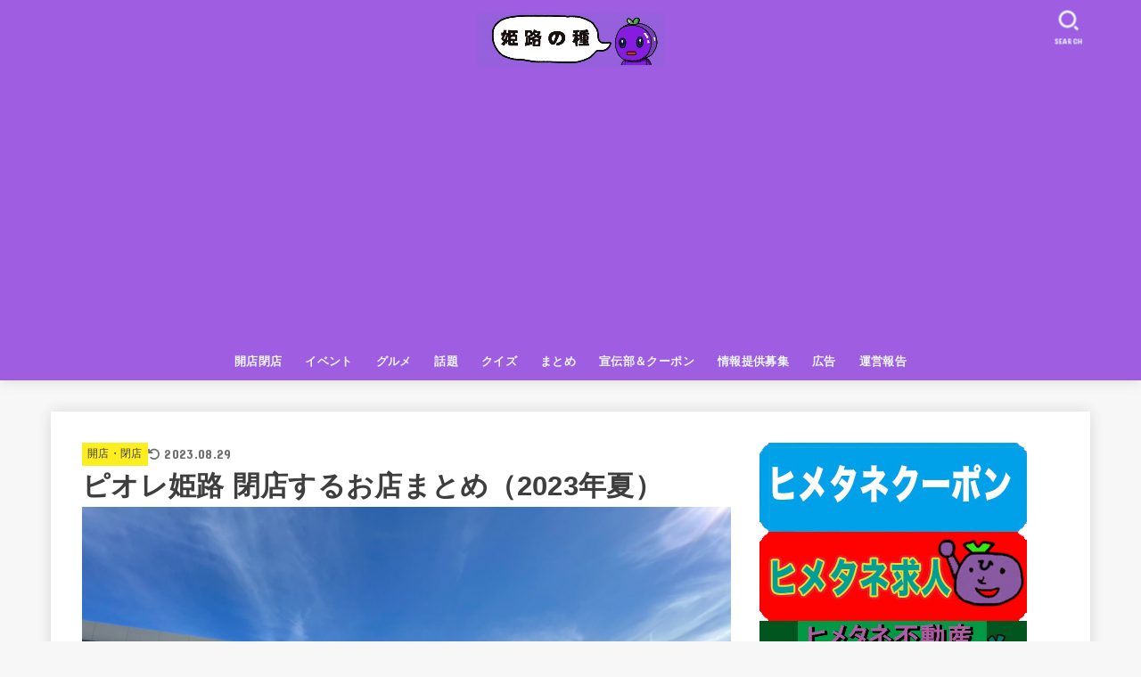

--- FILE ---
content_type: text/html; charset=UTF-8
request_url: https://budou-chan.jp/close-piore2023summer/
body_size: 69786
content:
<!doctype html>
<html dir="ltr" lang="ja" prefix="og: https://ogp.me/ns#">
<head>
<meta charset="utf-8">
<meta http-equiv="X-UA-Compatible" content="IE=edge">
<meta name="HandheldFriendly" content="True">
<meta name="MobileOptimized" content="320">
<meta name="viewport" content="width=device-width, initial-scale=1"/>
<link rel="pingback" href="https://budou-chan.jp/xmlrpc.php">
<title>ピオレ姫路 閉店するお店まとめ（2023年夏） | 姫路の種</title>

		<!-- All in One SEO 4.6.3 - aioseo.com -->
		<meta name="robots" content="max-snippet:-1, max-image-preview:large, max-video-preview:-1" />
		<link rel="canonical" href="https://budou-chan.jp/close-piore2023summer/" />
		<meta name="generator" content="All in One SEO (AIOSEO) 4.6.3" />
		<meta property="og:locale" content="ja_JP" />
		<meta property="og:site_name" content="姫路の種" />
		<meta property="og:type" content="article" />
		<meta property="og:title" content="ピオレ姫路 閉店するお店まとめ（2023年夏） | 姫路の種" />
		<meta property="og:url" content="https://budou-chan.jp/close-piore2023summer/" />
		<meta property="og:image" content="https://budou-chan.jp/wp-content/uploads/2023/07/LINE_ALBUM_20230729_230729_1.jpg" />
		<meta property="og:image:secure_url" content="https://budou-chan.jp/wp-content/uploads/2023/07/LINE_ALBUM_20230729_230729_1.jpg" />
		<meta property="og:image:width" content="1479" />
		<meta property="og:image:height" content="1109" />
		<meta property="article:published_time" content="2023-07-28T23:00:01+00:00" />
		<meta property="article:modified_time" content="2023-08-29T04:42:35+00:00" />
		<meta name="twitter:card" content="summary_large_image" />
		<meta name="twitter:site" content="@himejitane" />
		<meta name="twitter:title" content="ピオレ姫路 閉店するお店まとめ（2023年夏） | 姫路の種" />
		<meta name="twitter:creator" content="@himejitane" />
		<meta name="twitter:image" content="https://budou-chan.jp/wp-content/uploads/2023/07/LINE_ALBUM_20230729_230729_1.jpg" />
		<meta name="google" content="nositelinkssearchbox" />
		<script type="application/ld+json" class="aioseo-schema">
			{"@context":"https:\/\/schema.org","@graph":[{"@type":"Article","@id":"https:\/\/budou-chan.jp\/close-piore2023summer\/#article","name":"\u30d4\u30aa\u30ec\u59eb\u8def \u9589\u5e97\u3059\u308b\u304a\u5e97\u307e\u3068\u3081\uff082023\u5e74\u590f\uff09 | \u59eb\u8def\u306e\u7a2e","headline":"\u30d4\u30aa\u30ec\u59eb\u8def \u9589\u5e97\u3059\u308b\u304a\u5e97\u307e\u3068\u3081\uff082023\u5e74\u590f\uff09","author":{"@id":"https:\/\/budou-chan.jp\/author\/saoringo\/#author"},"publisher":{"@id":"https:\/\/budou-chan.jp\/#organization"},"image":{"@type":"ImageObject","url":"https:\/\/budou-chan.jp\/wp-content\/uploads\/2023\/07\/LINE_ALBUM_20230729_230729_1.jpg","width":1479,"height":1109},"datePublished":"2023-07-29T08:00:01+09:00","dateModified":"2023-08-29T13:42:35+09:00","inLanguage":"ja","mainEntityOfPage":{"@id":"https:\/\/budou-chan.jp\/close-piore2023summer\/#webpage"},"isPartOf":{"@id":"https:\/\/budou-chan.jp\/close-piore2023summer\/#webpage"},"articleSection":"\u958b\u5e97\u30fb\u9589\u5e97, JR\u59eb\u8def\u99c5, \u30d4\u30aa\u30ec, \u59eb\u8def\u99c5\u524d, \u5c71\u96fb\u59eb\u8def\u99c5, \u767d\u9dfa\u6821\u533a, \u9589\u5e97"},{"@type":"BreadcrumbList","@id":"https:\/\/budou-chan.jp\/close-piore2023summer\/#breadcrumblist","itemListElement":[{"@type":"ListItem","@id":"https:\/\/budou-chan.jp\/#listItem","position":1,"name":"\u5bb6","item":"https:\/\/budou-chan.jp\/","nextItem":"https:\/\/budou-chan.jp\/close-piore2023summer\/#listItem"},{"@type":"ListItem","@id":"https:\/\/budou-chan.jp\/close-piore2023summer\/#listItem","position":2,"name":"\u30d4\u30aa\u30ec\u59eb\u8def \u9589\u5e97\u3059\u308b\u304a\u5e97\u307e\u3068\u3081\uff082023\u5e74\u590f\uff09","previousItem":"https:\/\/budou-chan.jp\/#listItem"}]},{"@type":"Organization","@id":"https:\/\/budou-chan.jp\/#organization","name":"\u59eb\u8def\u306e\u7a2e","url":"https:\/\/budou-chan.jp\/","logo":{"@type":"ImageObject","url":"https:\/\/budou-chan.jp\/wp-content\/uploads\/2024\/06\/cropped-\u30ed\u30b4\uff13-665b692ca9038.jpg","@id":"https:\/\/budou-chan.jp\/close-piore2023summer\/#organizationLogo","width":1176,"height":336,"caption":"Screenshot"},"image":{"@id":"https:\/\/budou-chan.jp\/close-piore2023summer\/#organizationLogo"},"sameAs":["https:\/\/twitter.com\/himejitane"]},{"@type":"Person","@id":"https:\/\/budou-chan.jp\/author\/saoringo\/#author","url":"https:\/\/budou-chan.jp\/author\/saoringo\/","name":"\u3055\u304a\u308a\u3093\u3054","image":{"@type":"ImageObject","@id":"https:\/\/budou-chan.jp\/close-piore2023summer\/#authorImage","url":"https:\/\/secure.gravatar.com\/avatar\/b502df5241c70634dad19e45a34720f0?s=96&d=mm&r=g","width":96,"height":96,"caption":"\u3055\u304a\u308a\u3093\u3054"}},{"@type":"WebPage","@id":"https:\/\/budou-chan.jp\/close-piore2023summer\/#webpage","url":"https:\/\/budou-chan.jp\/close-piore2023summer\/","name":"\u30d4\u30aa\u30ec\u59eb\u8def \u9589\u5e97\u3059\u308b\u304a\u5e97\u307e\u3068\u3081\uff082023\u5e74\u590f\uff09 | \u59eb\u8def\u306e\u7a2e","inLanguage":"ja","isPartOf":{"@id":"https:\/\/budou-chan.jp\/#website"},"breadcrumb":{"@id":"https:\/\/budou-chan.jp\/close-piore2023summer\/#breadcrumblist"},"author":{"@id":"https:\/\/budou-chan.jp\/author\/saoringo\/#author"},"creator":{"@id":"https:\/\/budou-chan.jp\/author\/saoringo\/#author"},"image":{"@type":"ImageObject","url":"https:\/\/budou-chan.jp\/wp-content\/uploads\/2023\/07\/LINE_ALBUM_20230729_230729_1.jpg","@id":"https:\/\/budou-chan.jp\/close-piore2023summer\/#mainImage","width":1479,"height":1109},"primaryImageOfPage":{"@id":"https:\/\/budou-chan.jp\/close-piore2023summer\/#mainImage"},"datePublished":"2023-07-29T08:00:01+09:00","dateModified":"2023-08-29T13:42:35+09:00"},{"@type":"WebSite","@id":"https:\/\/budou-chan.jp\/#website","url":"https:\/\/budou-chan.jp\/","name":"\u59eb\u8def\u306e\u7a2e","description":"\u59eb\u8def\u5e02\u306e\u30ed\u30fc\u30ab\u30eb\u60c5\u5831\u30b5\u30a4\u30c8\uff01\b\u88cf\u89b3\u5149\u60c5\u5831\u3082","inLanguage":"ja","publisher":{"@id":"https:\/\/budou-chan.jp\/#organization"}}]}
		</script>
		<!-- All in One SEO -->

<script type="text/javascript" id="wpp-js" src="https://budou-chan.jp/wp-content/plugins/wordpress-popular-posts/assets/js/wpp.min.js" async="async" data-sampling="1" data-sampling-rate="100" data-api-url="https://budou-chan.jp/wp-json/wordpress-popular-posts" data-post-id="191580" data-token="479b8060fb" data-lang="0" data-debug="0"></script>
<link rel='dns-prefetch' href='//fonts.googleapis.com' />
<link rel='dns-prefetch' href='//cdnjs.cloudflare.com' />
<link rel='dns-prefetch' href='//www.googletagmanager.com' />
<link rel="alternate" type="application/rss+xml" title="姫路の種 &raquo; フィード" href="https://budou-chan.jp/feed/" />
<link rel="alternate" type="application/rss+xml" title="姫路の種 &raquo; コメントフィード" href="https://budou-chan.jp/comments/feed/" />
		<!-- This site uses the Google Analytics by MonsterInsights plugin v9.11.1 - Using Analytics tracking - https://www.monsterinsights.com/ -->
		<!-- Note: MonsterInsights is not currently configured on this site. The site owner needs to authenticate with Google Analytics in the MonsterInsights settings panel. -->
					<!-- No tracking code set -->
				<!-- / Google Analytics by MonsterInsights -->
		<script type="text/javascript">
/* <![CDATA[ */
window._wpemojiSettings = {"baseUrl":"https:\/\/s.w.org\/images\/core\/emoji\/15.0.3\/72x72\/","ext":".png","svgUrl":"https:\/\/s.w.org\/images\/core\/emoji\/15.0.3\/svg\/","svgExt":".svg","source":{"concatemoji":"https:\/\/budou-chan.jp\/wp-includes\/js\/wp-emoji-release.min.js?ver=6.5.7"}};
/*! This file is auto-generated */
!function(i,n){var o,s,e;function c(e){try{var t={supportTests:e,timestamp:(new Date).valueOf()};sessionStorage.setItem(o,JSON.stringify(t))}catch(e){}}function p(e,t,n){e.clearRect(0,0,e.canvas.width,e.canvas.height),e.fillText(t,0,0);var t=new Uint32Array(e.getImageData(0,0,e.canvas.width,e.canvas.height).data),r=(e.clearRect(0,0,e.canvas.width,e.canvas.height),e.fillText(n,0,0),new Uint32Array(e.getImageData(0,0,e.canvas.width,e.canvas.height).data));return t.every(function(e,t){return e===r[t]})}function u(e,t,n){switch(t){case"flag":return n(e,"\ud83c\udff3\ufe0f\u200d\u26a7\ufe0f","\ud83c\udff3\ufe0f\u200b\u26a7\ufe0f")?!1:!n(e,"\ud83c\uddfa\ud83c\uddf3","\ud83c\uddfa\u200b\ud83c\uddf3")&&!n(e,"\ud83c\udff4\udb40\udc67\udb40\udc62\udb40\udc65\udb40\udc6e\udb40\udc67\udb40\udc7f","\ud83c\udff4\u200b\udb40\udc67\u200b\udb40\udc62\u200b\udb40\udc65\u200b\udb40\udc6e\u200b\udb40\udc67\u200b\udb40\udc7f");case"emoji":return!n(e,"\ud83d\udc26\u200d\u2b1b","\ud83d\udc26\u200b\u2b1b")}return!1}function f(e,t,n){var r="undefined"!=typeof WorkerGlobalScope&&self instanceof WorkerGlobalScope?new OffscreenCanvas(300,150):i.createElement("canvas"),a=r.getContext("2d",{willReadFrequently:!0}),o=(a.textBaseline="top",a.font="600 32px Arial",{});return e.forEach(function(e){o[e]=t(a,e,n)}),o}function t(e){var t=i.createElement("script");t.src=e,t.defer=!0,i.head.appendChild(t)}"undefined"!=typeof Promise&&(o="wpEmojiSettingsSupports",s=["flag","emoji"],n.supports={everything:!0,everythingExceptFlag:!0},e=new Promise(function(e){i.addEventListener("DOMContentLoaded",e,{once:!0})}),new Promise(function(t){var n=function(){try{var e=JSON.parse(sessionStorage.getItem(o));if("object"==typeof e&&"number"==typeof e.timestamp&&(new Date).valueOf()<e.timestamp+604800&&"object"==typeof e.supportTests)return e.supportTests}catch(e){}return null}();if(!n){if("undefined"!=typeof Worker&&"undefined"!=typeof OffscreenCanvas&&"undefined"!=typeof URL&&URL.createObjectURL&&"undefined"!=typeof Blob)try{var e="postMessage("+f.toString()+"("+[JSON.stringify(s),u.toString(),p.toString()].join(",")+"));",r=new Blob([e],{type:"text/javascript"}),a=new Worker(URL.createObjectURL(r),{name:"wpTestEmojiSupports"});return void(a.onmessage=function(e){c(n=e.data),a.terminate(),t(n)})}catch(e){}c(n=f(s,u,p))}t(n)}).then(function(e){for(var t in e)n.supports[t]=e[t],n.supports.everything=n.supports.everything&&n.supports[t],"flag"!==t&&(n.supports.everythingExceptFlag=n.supports.everythingExceptFlag&&n.supports[t]);n.supports.everythingExceptFlag=n.supports.everythingExceptFlag&&!n.supports.flag,n.DOMReady=!1,n.readyCallback=function(){n.DOMReady=!0}}).then(function(){return e}).then(function(){var e;n.supports.everything||(n.readyCallback(),(e=n.source||{}).concatemoji?t(e.concatemoji):e.wpemoji&&e.twemoji&&(t(e.twemoji),t(e.wpemoji)))}))}((window,document),window._wpemojiSettings);
/* ]]> */
</script>
<style id='wp-emoji-styles-inline-css' type='text/css'>

	img.wp-smiley, img.emoji {
		display: inline !important;
		border: none !important;
		box-shadow: none !important;
		height: 1em !important;
		width: 1em !important;
		margin: 0 0.07em !important;
		vertical-align: -0.1em !important;
		background: none !important;
		padding: 0 !important;
	}
</style>
<link rel='stylesheet' id='wp-block-library-css' href='https://budou-chan.jp/wp-includes/css/dist/block-library/style.min.css' type='text/css' media='all' />
<style id='classic-theme-styles-inline-css' type='text/css'>
/*! This file is auto-generated */
.wp-block-button__link{color:#fff;background-color:#32373c;border-radius:9999px;box-shadow:none;text-decoration:none;padding:calc(.667em + 2px) calc(1.333em + 2px);font-size:1.125em}.wp-block-file__button{background:#32373c;color:#fff;text-decoration:none}
</style>
<style id='global-styles-inline-css' type='text/css'>
body{--wp--preset--color--black: #000;--wp--preset--color--cyan-bluish-gray: #abb8c3;--wp--preset--color--white: #fff;--wp--preset--color--pale-pink: #f78da7;--wp--preset--color--vivid-red: #cf2e2e;--wp--preset--color--luminous-vivid-orange: #ff6900;--wp--preset--color--luminous-vivid-amber: #fcb900;--wp--preset--color--light-green-cyan: #7bdcb5;--wp--preset--color--vivid-green-cyan: #00d084;--wp--preset--color--pale-cyan-blue: #8ed1fc;--wp--preset--color--vivid-cyan-blue: #0693e3;--wp--preset--color--vivid-purple: #9b51e0;--wp--preset--color--mainttlbg: var(--main-ttl-bg);--wp--preset--color--mainttltext: var(--main-ttl-color);--wp--preset--color--stkeditorcolor-1: var(--stk-editor-color1);--wp--preset--color--stkeditorcolor-2: var(--stk-editor-color2);--wp--preset--color--stkeditorcolor-3: var(--stk-editor-color3);--wp--preset--gradient--vivid-cyan-blue-to-vivid-purple: linear-gradient(135deg,rgba(6,147,227,1) 0%,rgb(155,81,224) 100%);--wp--preset--gradient--light-green-cyan-to-vivid-green-cyan: linear-gradient(135deg,rgb(122,220,180) 0%,rgb(0,208,130) 100%);--wp--preset--gradient--luminous-vivid-amber-to-luminous-vivid-orange: linear-gradient(135deg,rgba(252,185,0,1) 0%,rgba(255,105,0,1) 100%);--wp--preset--gradient--luminous-vivid-orange-to-vivid-red: linear-gradient(135deg,rgba(255,105,0,1) 0%,rgb(207,46,46) 100%);--wp--preset--gradient--very-light-gray-to-cyan-bluish-gray: linear-gradient(135deg,rgb(238,238,238) 0%,rgb(169,184,195) 100%);--wp--preset--gradient--cool-to-warm-spectrum: linear-gradient(135deg,rgb(74,234,220) 0%,rgb(151,120,209) 20%,rgb(207,42,186) 40%,rgb(238,44,130) 60%,rgb(251,105,98) 80%,rgb(254,248,76) 100%);--wp--preset--gradient--blush-light-purple: linear-gradient(135deg,rgb(255,206,236) 0%,rgb(152,150,240) 100%);--wp--preset--gradient--blush-bordeaux: linear-gradient(135deg,rgb(254,205,165) 0%,rgb(254,45,45) 50%,rgb(107,0,62) 100%);--wp--preset--gradient--luminous-dusk: linear-gradient(135deg,rgb(255,203,112) 0%,rgb(199,81,192) 50%,rgb(65,88,208) 100%);--wp--preset--gradient--pale-ocean: linear-gradient(135deg,rgb(255,245,203) 0%,rgb(182,227,212) 50%,rgb(51,167,181) 100%);--wp--preset--gradient--electric-grass: linear-gradient(135deg,rgb(202,248,128) 0%,rgb(113,206,126) 100%);--wp--preset--gradient--midnight: linear-gradient(135deg,rgb(2,3,129) 0%,rgb(40,116,252) 100%);--wp--preset--font-size--small: 13px;--wp--preset--font-size--medium: 20px;--wp--preset--font-size--large: 36px;--wp--preset--font-size--x-large: 42px;--wp--preset--spacing--20: 0.44rem;--wp--preset--spacing--30: 0.67rem;--wp--preset--spacing--40: 1rem;--wp--preset--spacing--50: 1.5rem;--wp--preset--spacing--60: 2.25rem;--wp--preset--spacing--70: 3.38rem;--wp--preset--spacing--80: 5.06rem;--wp--preset--shadow--natural: 6px 6px 9px rgba(0, 0, 0, 0.2);--wp--preset--shadow--deep: 12px 12px 50px rgba(0, 0, 0, 0.4);--wp--preset--shadow--sharp: 6px 6px 0px rgba(0, 0, 0, 0.2);--wp--preset--shadow--outlined: 6px 6px 0px -3px rgba(255, 255, 255, 1), 6px 6px rgba(0, 0, 0, 1);--wp--preset--shadow--crisp: 6px 6px 0px rgba(0, 0, 0, 1);}:where(.is-layout-flex){gap: 0.5em;}:where(.is-layout-grid){gap: 0.5em;}body .is-layout-flex{display: flex;}body .is-layout-flex{flex-wrap: wrap;align-items: center;}body .is-layout-flex > *{margin: 0;}body .is-layout-grid{display: grid;}body .is-layout-grid > *{margin: 0;}:where(.wp-block-columns.is-layout-flex){gap: 2em;}:where(.wp-block-columns.is-layout-grid){gap: 2em;}:where(.wp-block-post-template.is-layout-flex){gap: 1.25em;}:where(.wp-block-post-template.is-layout-grid){gap: 1.25em;}.has-black-color{color: var(--wp--preset--color--black) !important;}.has-cyan-bluish-gray-color{color: var(--wp--preset--color--cyan-bluish-gray) !important;}.has-white-color{color: var(--wp--preset--color--white) !important;}.has-pale-pink-color{color: var(--wp--preset--color--pale-pink) !important;}.has-vivid-red-color{color: var(--wp--preset--color--vivid-red) !important;}.has-luminous-vivid-orange-color{color: var(--wp--preset--color--luminous-vivid-orange) !important;}.has-luminous-vivid-amber-color{color: var(--wp--preset--color--luminous-vivid-amber) !important;}.has-light-green-cyan-color{color: var(--wp--preset--color--light-green-cyan) !important;}.has-vivid-green-cyan-color{color: var(--wp--preset--color--vivid-green-cyan) !important;}.has-pale-cyan-blue-color{color: var(--wp--preset--color--pale-cyan-blue) !important;}.has-vivid-cyan-blue-color{color: var(--wp--preset--color--vivid-cyan-blue) !important;}.has-vivid-purple-color{color: var(--wp--preset--color--vivid-purple) !important;}.has-black-background-color{background-color: var(--wp--preset--color--black) !important;}.has-cyan-bluish-gray-background-color{background-color: var(--wp--preset--color--cyan-bluish-gray) !important;}.has-white-background-color{background-color: var(--wp--preset--color--white) !important;}.has-pale-pink-background-color{background-color: var(--wp--preset--color--pale-pink) !important;}.has-vivid-red-background-color{background-color: var(--wp--preset--color--vivid-red) !important;}.has-luminous-vivid-orange-background-color{background-color: var(--wp--preset--color--luminous-vivid-orange) !important;}.has-luminous-vivid-amber-background-color{background-color: var(--wp--preset--color--luminous-vivid-amber) !important;}.has-light-green-cyan-background-color{background-color: var(--wp--preset--color--light-green-cyan) !important;}.has-vivid-green-cyan-background-color{background-color: var(--wp--preset--color--vivid-green-cyan) !important;}.has-pale-cyan-blue-background-color{background-color: var(--wp--preset--color--pale-cyan-blue) !important;}.has-vivid-cyan-blue-background-color{background-color: var(--wp--preset--color--vivid-cyan-blue) !important;}.has-vivid-purple-background-color{background-color: var(--wp--preset--color--vivid-purple) !important;}.has-black-border-color{border-color: var(--wp--preset--color--black) !important;}.has-cyan-bluish-gray-border-color{border-color: var(--wp--preset--color--cyan-bluish-gray) !important;}.has-white-border-color{border-color: var(--wp--preset--color--white) !important;}.has-pale-pink-border-color{border-color: var(--wp--preset--color--pale-pink) !important;}.has-vivid-red-border-color{border-color: var(--wp--preset--color--vivid-red) !important;}.has-luminous-vivid-orange-border-color{border-color: var(--wp--preset--color--luminous-vivid-orange) !important;}.has-luminous-vivid-amber-border-color{border-color: var(--wp--preset--color--luminous-vivid-amber) !important;}.has-light-green-cyan-border-color{border-color: var(--wp--preset--color--light-green-cyan) !important;}.has-vivid-green-cyan-border-color{border-color: var(--wp--preset--color--vivid-green-cyan) !important;}.has-pale-cyan-blue-border-color{border-color: var(--wp--preset--color--pale-cyan-blue) !important;}.has-vivid-cyan-blue-border-color{border-color: var(--wp--preset--color--vivid-cyan-blue) !important;}.has-vivid-purple-border-color{border-color: var(--wp--preset--color--vivid-purple) !important;}.has-vivid-cyan-blue-to-vivid-purple-gradient-background{background: var(--wp--preset--gradient--vivid-cyan-blue-to-vivid-purple) !important;}.has-light-green-cyan-to-vivid-green-cyan-gradient-background{background: var(--wp--preset--gradient--light-green-cyan-to-vivid-green-cyan) !important;}.has-luminous-vivid-amber-to-luminous-vivid-orange-gradient-background{background: var(--wp--preset--gradient--luminous-vivid-amber-to-luminous-vivid-orange) !important;}.has-luminous-vivid-orange-to-vivid-red-gradient-background{background: var(--wp--preset--gradient--luminous-vivid-orange-to-vivid-red) !important;}.has-very-light-gray-to-cyan-bluish-gray-gradient-background{background: var(--wp--preset--gradient--very-light-gray-to-cyan-bluish-gray) !important;}.has-cool-to-warm-spectrum-gradient-background{background: var(--wp--preset--gradient--cool-to-warm-spectrum) !important;}.has-blush-light-purple-gradient-background{background: var(--wp--preset--gradient--blush-light-purple) !important;}.has-blush-bordeaux-gradient-background{background: var(--wp--preset--gradient--blush-bordeaux) !important;}.has-luminous-dusk-gradient-background{background: var(--wp--preset--gradient--luminous-dusk) !important;}.has-pale-ocean-gradient-background{background: var(--wp--preset--gradient--pale-ocean) !important;}.has-electric-grass-gradient-background{background: var(--wp--preset--gradient--electric-grass) !important;}.has-midnight-gradient-background{background: var(--wp--preset--gradient--midnight) !important;}.has-small-font-size{font-size: var(--wp--preset--font-size--small) !important;}.has-medium-font-size{font-size: var(--wp--preset--font-size--medium) !important;}.has-large-font-size{font-size: var(--wp--preset--font-size--large) !important;}.has-x-large-font-size{font-size: var(--wp--preset--font-size--x-large) !important;}
.wp-block-navigation a:where(:not(.wp-element-button)){color: inherit;}
:where(.wp-block-post-template.is-layout-flex){gap: 1.25em;}:where(.wp-block-post-template.is-layout-grid){gap: 1.25em;}
:where(.wp-block-columns.is-layout-flex){gap: 2em;}:where(.wp-block-columns.is-layout-grid){gap: 2em;}
.wp-block-pullquote{font-size: 1.5em;line-height: 1.6;}
</style>
<link rel='stylesheet' id='contact-form-7-css' href='https://budou-chan.jp/wp-content/plugins/contact-form-7/includes/css/styles.css?ver=5.9.5' type='text/css' media='all' />
<link rel='stylesheet' id='sb-type-std-css' href='https://budou-chan.jp/wp-content/plugins/speech-bubble/css/sb-type-std.css' type='text/css' media='all' />
<link rel='stylesheet' id='sb-type-fb-css' href='https://budou-chan.jp/wp-content/plugins/speech-bubble/css/sb-type-fb.css' type='text/css' media='all' />
<link rel='stylesheet' id='sb-type-fb-flat-css' href='https://budou-chan.jp/wp-content/plugins/speech-bubble/css/sb-type-fb-flat.css' type='text/css' media='all' />
<link rel='stylesheet' id='sb-type-ln-css' href='https://budou-chan.jp/wp-content/plugins/speech-bubble/css/sb-type-ln.css' type='text/css' media='all' />
<link rel='stylesheet' id='sb-type-ln-flat-css' href='https://budou-chan.jp/wp-content/plugins/speech-bubble/css/sb-type-ln-flat.css' type='text/css' media='all' />
<link rel='stylesheet' id='sb-type-pink-css' href='https://budou-chan.jp/wp-content/plugins/speech-bubble/css/sb-type-pink.css' type='text/css' media='all' />
<link rel='stylesheet' id='sb-type-rtail-css' href='https://budou-chan.jp/wp-content/plugins/speech-bubble/css/sb-type-rtail.css' type='text/css' media='all' />
<link rel='stylesheet' id='sb-type-drop-css' href='https://budou-chan.jp/wp-content/plugins/speech-bubble/css/sb-type-drop.css' type='text/css' media='all' />
<link rel='stylesheet' id='sb-type-think-css' href='https://budou-chan.jp/wp-content/plugins/speech-bubble/css/sb-type-think.css' type='text/css' media='all' />
<link rel='stylesheet' id='sb-no-br-css' href='https://budou-chan.jp/wp-content/plugins/speech-bubble/css/sb-no-br.css' type='text/css' media='all' />
<link rel='stylesheet' id='wordpress-popular-posts-css-css' href='https://budou-chan.jp/wp-content/plugins/wordpress-popular-posts/assets/css/wpp.css?ver=7.0.0' type='text/css' media='all' />
<link rel='stylesheet' id='stk_style-css' href='https://budou-chan.jp/wp-content/themes/jstork19/style.css?ver=4.7.3' type='text/css' media='all' />
<style id='stk_style-inline-css' type='text/css'>
:root{--stk-base-font-family:"游ゴシック","Yu Gothic","游ゴシック体","YuGothic","Hiragino Kaku Gothic ProN",Meiryo,sans-serif;--stk-base-font-size-pc:103%;--stk-base-font-size-sp:103%;--stk-font-awesome-free:"Font Awesome 6 Free";--stk-font-awesome-brand:"Font Awesome 6 Brands";--wp--preset--font-size--medium:clamp(1.2em,2.5vw,20px);--wp--preset--font-size--large:clamp(1.5em,4.5vw,36px);--wp--preset--font-size--x-large:clamp(1.9em,5.25vw,42px);--wp--style--gallery-gap-default:.5em;--stk-flex-style:flex-start;--stk-wrap-width:1166px;--stk-wide-width:980px;--stk-main-width:728px;--stk-side-margin:32px;--stk-post-thumb-ratio:16/10;--stk-margin:1.6em;--stk-h2-margin-rl:-2vw;--stk-el-margin-rl:-4vw;--main-text-color:#3E3E3E;--main-link-color:#1bb4d3;--main-link-color-hover:#E69B9B;--main-ttl-bg:#9f5de2;--main-ttl-bg-rgba:rgba(159,93,226,.1);--main-ttl-color:#fff;--header-bg:#9f5de2;--header-bg-overlay:#0ea3c9;--header-logo-color:#ee2;--header-text-color:#edf9fc;--inner-content-bg:#fff;--label-bg:#fcee21;--label-text-color:#3e3e3e;--slider-text-color:#444;--side-text-color:#3e3e3e;--footer-bg:#666;--footer-text-color:#CACACA;--footer-link-color:#f7f7f7;--new-mark-bg:#ff6347;--oc-box-blue:#19b4ce;--oc-box-blue-inner:#d4f3ff;--oc-box-red:#ee5656;--oc-box-red-inner:#feeeed;--oc-box-yellow:#f7cf2e;--oc-box-yellow-inner:#fffae2;--oc-box-green:#39cd75;--oc-box-green-inner:#e8fbf0;--oc-box-pink:#f7b2b2;--oc-box-pink-inner:#fee;--oc-box-gray:#9c9c9c;--oc-box-gray-inner:#f5f5f5;--oc-box-black:#313131;--oc-box-black-inner:#404040;--oc-btn-rich_yellow:#f7cf2e;--oc-btn-rich_yellow-sdw:#ecb254;--oc-btn-rich_pink:#ee5656;--oc-btn-rich_pink-sdw:#d34e4e;--oc-btn-rich_orange:#ef9b2f;--oc-btn-rich_orange-sdw:#cc8c23;--oc-btn-rich_green:#39cd75;--oc-btn-rich_green-sdw:#1eae59;--oc-btn-rich_blue:#19b4ce;--oc-btn-rich_blue-sdw:#07889d;--oc-base-border-color:rgba(125,125,125,.3);--oc-has-background-basic-padding:1.1em;--stk-maker-yellow:#ff6;--stk-maker-pink:#ffd5d5;--stk-maker-blue:#b5dfff;--stk-maker-green:#cff7c7;--stk-caption-font-size:11px;--stk-editor-color1:#81d742;--stk-editor-color2:#f55e5e;--stk-editor-color3:#ee2;--stk-editor-color1-rgba:rgba(129,215,66,.1);--stk-editor-color2-rgba:rgba(245,94,94,.1);--stk-editor-color3-rgba:rgba(238,238,34,.1)}.has-stkeditorcolor-1-color{color:var(--stk-editor-color1)}.has-stkeditorcolor-2-color{color:var(--stk-editor-color2)}.has-stkeditorcolor-3-color{color:var(--stk-editor-color3)}.has-stkeditorcolor-1-background-color{background-color:var(--stk-editor-color1)}.has-stkeditorcolor-2-background-color{background-color:var(--stk-editor-color2)}.has-stkeditorcolor-3-background-color{background-color:var(--stk-editor-color3)}
ul.wpp-list{counter-reset:number}ul.wpp-list li{list-style:none;position:relative;border-bottom:1px solid #ddd;margin:0;padding-bottom:.75em}ul.wpp-list li a::before{counter-increment:number;content:counter(number);background-color:var(--main-ttl-bg);color:var(--main-ttl-color);margin-right:3px;width:1.5em;height:1.5em;line-height:1.5em;font-size:75%;border-radius:3px;font-weight:bold;display:block;text-align:center;position:absolute;left:2px;top:2px;z-index:1}ul.wpp-list img{margin-bottom:0;margin-right:5px}ul.wpp-list li a.wpp-post-title{display:block}ul.wpp-list li a.wpp-post-title::before,ul.wpp-list li .wpp-author a::before,ul.wpp-list li .wpp-category a::before{content:none}ul.wpp-list .wpp-excerpt{font-size:80%}
.fb-likebtn .like_text::after{content:"この記事が気に入ったらフォローしよう！"}#related-box .h_ttl::after{content:"こちらの記事も人気です"}.stk_authorbox>.h_ttl:not(.subtext__none)::after{content:"この記事を書いた人"}#author-newpost .h_ttl::after{content:"このライターの最新記事"}
</style>
<link rel='stylesheet' id='gf_font-css' href='https://fonts.googleapis.com/css?family=Concert+One&#038;display=swap' type='text/css' media='all' />
<style id='gf_font-inline-css' type='text/css'>
.gf {font-family: "Concert One", "游ゴシック", "Yu Gothic", "游ゴシック体", "YuGothic", "Hiragino Kaku Gothic ProN", Meiryo, sans-serif;}
</style>
<link rel='stylesheet' id='fontawesome-css' href='https://cdnjs.cloudflare.com/ajax/libs/font-awesome/6.5.2/css/all.min.css' type='text/css' media='all' />
<link rel='stylesheet' id='taxopress-frontend-css-css' href='https://budou-chan.jp/wp-content/plugins/simple-tags/assets/frontend/css/frontend.css?ver=3.32.0' type='text/css' media='all' />
<script type="text/javascript" src="https://budou-chan.jp/wp-includes/js/jquery/jquery.min.js?ver=3.7.1" id="jquery-core-js"></script>
<script type="text/javascript" src="https://budou-chan.jp/wp-includes/js/jquery/jquery-migrate.min.js?ver=3.4.1" id="jquery-migrate-js"></script>
<script type="text/javascript" id="jquery-js-after">
/* <![CDATA[ */
jQuery(function($){$(".widget_categories li, .widget_nav_menu li").has("ul").toggleClass("accordionMenu");$(".widget ul.children , .widget ul.sub-menu").after("<span class='accordionBtn'></span>");$(".widget ul.children , .widget ul.sub-menu").hide();$("ul .accordionBtn").on("click",function(){$(this).prev("ul").slideToggle();$(this).toggleClass("active")})});
/* ]]> */
</script>
<script type="text/javascript" src="https://budou-chan.jp/wp-content/plugins/simple-tags/assets/frontend/js/frontend.js?ver=3.32.0" id="taxopress-frontend-js-js"></script>
<link rel="https://api.w.org/" href="https://budou-chan.jp/wp-json/" /><link rel="alternate" type="application/json" href="https://budou-chan.jp/wp-json/wp/v2/posts/191580" /><link rel="EditURI" type="application/rsd+xml" title="RSD" href="https://budou-chan.jp/xmlrpc.php?rsd" />

<link rel='shortlink' href='https://budou-chan.jp/?p=191580' />
<link rel="alternate" type="application/json+oembed" href="https://budou-chan.jp/wp-json/oembed/1.0/embed?url=https%3A%2F%2Fbudou-chan.jp%2Fclose-piore2023summer%2F" />
<link rel="alternate" type="text/xml+oembed" href="https://budou-chan.jp/wp-json/oembed/1.0/embed?url=https%3A%2F%2Fbudou-chan.jp%2Fclose-piore2023summer%2F&#038;format=xml" />
<meta name="generator" content="Site Kit by Google 1.170.0" />            <style id="wpp-loading-animation-styles">@-webkit-keyframes bgslide{from{background-position-x:0}to{background-position-x:-200%}}@keyframes bgslide{from{background-position-x:0}to{background-position-x:-200%}}.wpp-widget-block-placeholder,.wpp-shortcode-placeholder{margin:0 auto;width:60px;height:3px;background:#dd3737;background:linear-gradient(90deg,#dd3737 0%,#571313 10%,#dd3737 100%);background-size:200% auto;border-radius:3px;-webkit-animation:bgslide 1s infinite linear;animation:bgslide 1s infinite linear}</style>
            <script type="text/javascript" >
	window.ga=window.ga||function(){(ga.q=ga.q||[]).push(arguments)};ga.l=+new Date;
	ga('create', 'UA-75868210-1', 'auto');
	
	ga('send', 'pageview');
</script>
<script async src="https://www.google-analytics.com/analytics.js"></script>

<script data-ad-client="ca-pub-8824884630368629" async src="https://pagead2.googlesyndication.com/pagead/js/adsbygoogle.js"></script><meta name="thumbnail" content="https://budou-chan.jp/wp-content/uploads/2023/07/LINE_ALBUM_20230729_230729_1.jpg" />
<link rel="icon" href="https://budou-chan.jp/wp-content/uploads/2015/12/cropped-ブドウチャン-32x32.png" sizes="32x32" />
<link rel="icon" href="https://budou-chan.jp/wp-content/uploads/2015/12/cropped-ブドウチャン-192x192.png" sizes="192x192" />
<link rel="apple-touch-icon" href="https://budou-chan.jp/wp-content/uploads/2015/12/cropped-ブドウチャン-180x180.png" />
<meta name="msapplication-TileImage" content="https://budou-chan.jp/wp-content/uploads/2015/12/cropped-ブドウチャン-270x270.png" />
<script async src="https://www.googletagmanager.com/gtag/js?id=G-979CH19K25"></script>
<script>
    window.dataLayer = window.dataLayer || [];
    function gtag(){dataLayer.push(arguments);}
    gtag('js', new Date());

    gtag('config', 'G-979CH19K25');
</script></head>
<body class="post-template-default single single-post postid-191580 single-format-standard wp-custom-logo wp-embed-responsive h_layout_pc_center_full h_layout_sp_center post-id-191580">
<svg xmlns="http://www.w3.org/2000/svg" width="0" height="0" focusable="false" role="none" style="visibility: hidden; position: absolute; left: -9999px; overflow: hidden;"><defs>
		<symbol viewBox="0 0 512 512" id="stk-facebook-svg"><path d="M504 256C504 119 393 8 256 8S8 119 8 256c0 123.78 90.69 226.38 209.25 245V327.69h-63V256h63v-54.64c0-62.15 37-96.48 93.67-96.48 27.14 0 55.52 4.84 55.52 4.84v61h-31.28c-30.8 0-40.41 19.12-40.41 38.73V256h68.78l-11 71.69h-57.78V501C413.31 482.38 504 379.78 504 256z"/></symbol>
		<symbol viewBox="0 0 512 512" id="stk-twitter-svg"><path d="M299.8,219.7L471,20.7h-40.6L281.7,193.4L163,20.7H26l179.6,261.4L26,490.7h40.6l157-182.5L349,490.7h137L299.8,219.7 L299.8,219.7z M244.2,284.3l-18.2-26L81.2,51.2h62.3l116.9,167.1l18.2,26l151.9,217.2h-62.3L244.2,284.3L244.2,284.3z"/></symbol>
		<symbol viewBox="0 0 576 512" id="stk-youtube-svg"><path d="M549.655 124.083c-6.281-23.65-24.787-42.276-48.284-48.597C458.781 64 288 64 288 64S117.22 64 74.629 75.486c-23.497 6.322-42.003 24.947-48.284 48.597-11.412 42.867-11.412 132.305-11.412 132.305s0 89.438 11.412 132.305c6.281 23.65 24.787 41.5 48.284 47.821C117.22 448 288 448 288 448s170.78 0 213.371-11.486c23.497-6.321 42.003-24.171 48.284-47.821 11.412-42.867 11.412-132.305 11.412-132.305s0-89.438-11.412-132.305zm-317.51 213.508V175.185l142.739 81.205-142.739 81.201z"/></symbol>
		<symbol viewBox="0 0 448 512" id="stk-instagram-svg"><path d="M224.1 141c-63.6 0-114.9 51.3-114.9 114.9s51.3 114.9 114.9 114.9S339 319.5 339 255.9 287.7 141 224.1 141zm0 189.6c-41.1 0-74.7-33.5-74.7-74.7s33.5-74.7 74.7-74.7 74.7 33.5 74.7 74.7-33.6 74.7-74.7 74.7zm146.4-194.3c0 14.9-12 26.8-26.8 26.8-14.9 0-26.8-12-26.8-26.8s12-26.8 26.8-26.8 26.8 12 26.8 26.8zm76.1 27.2c-1.7-35.9-9.9-67.7-36.2-93.9-26.2-26.2-58-34.4-93.9-36.2-37-2.1-147.9-2.1-184.9 0-35.8 1.7-67.6 9.9-93.9 36.1s-34.4 58-36.2 93.9c-2.1 37-2.1 147.9 0 184.9 1.7 35.9 9.9 67.7 36.2 93.9s58 34.4 93.9 36.2c37 2.1 147.9 2.1 184.9 0 35.9-1.7 67.7-9.9 93.9-36.2 26.2-26.2 34.4-58 36.2-93.9 2.1-37 2.1-147.8 0-184.8zM398.8 388c-7.8 19.6-22.9 34.7-42.6 42.6-29.5 11.7-99.5 9-132.1 9s-102.7 2.6-132.1-9c-19.6-7.8-34.7-22.9-42.6-42.6-11.7-29.5-9-99.5-9-132.1s-2.6-102.7 9-132.1c7.8-19.6 22.9-34.7 42.6-42.6 29.5-11.7 99.5-9 132.1-9s102.7-2.6 132.1 9c19.6 7.8 34.7 22.9 42.6 42.6 11.7 29.5 9 99.5 9 132.1s2.7 102.7-9 132.1z"/></symbol>
		<symbol viewBox="0 0 32 32" id="stk-line-svg"><path d="M25.82 13.151c0.465 0 0.84 0.38 0.84 0.841 0 0.46-0.375 0.84-0.84 0.84h-2.34v1.5h2.34c0.465 0 0.84 0.377 0.84 0.84 0 0.459-0.375 0.839-0.84 0.839h-3.181c-0.46 0-0.836-0.38-0.836-0.839v-6.361c0-0.46 0.376-0.84 0.84-0.84h3.181c0.461 0 0.836 0.38 0.836 0.84 0 0.465-0.375 0.84-0.84 0.84h-2.34v1.5zM20.68 17.172c0 0.36-0.232 0.68-0.576 0.795-0.085 0.028-0.177 0.041-0.265 0.041-0.281 0-0.521-0.12-0.68-0.333l-3.257-4.423v3.92c0 0.459-0.372 0.839-0.841 0.839-0.461 0-0.835-0.38-0.835-0.839v-6.361c0-0.36 0.231-0.68 0.573-0.793 0.080-0.031 0.181-0.044 0.259-0.044 0.26 0 0.5 0.139 0.66 0.339l3.283 4.44v-3.941c0-0.46 0.376-0.84 0.84-0.84 0.46 0 0.84 0.38 0.84 0.84zM13.025 17.172c0 0.459-0.376 0.839-0.841 0.839-0.46 0-0.836-0.38-0.836-0.839v-6.361c0-0.46 0.376-0.84 0.84-0.84 0.461 0 0.837 0.38 0.837 0.84zM9.737 18.011h-3.181c-0.46 0-0.84-0.38-0.84-0.839v-6.361c0-0.46 0.38-0.84 0.84-0.84 0.464 0 0.84 0.38 0.84 0.84v5.521h2.341c0.464 0 0.839 0.377 0.839 0.84 0 0.459-0.376 0.839-0.839 0.839zM32 13.752c0-7.161-7.18-12.989-16-12.989s-16 5.828-16 12.989c0 6.415 5.693 11.789 13.38 12.811 0.521 0.109 1.231 0.344 1.411 0.787 0.16 0.401 0.105 1.021 0.051 1.44l-0.219 1.36c-0.060 0.401-0.32 1.581 1.399 0.86 1.721-0.719 9.221-5.437 12.581-9.3 2.299-2.519 3.397-5.099 3.397-7.957z"/></symbol>
		<symbol viewBox="0 0 50 50" id="stk-feedly-svg"><path d="M20.42,44.65h9.94c1.59,0,3.12-.63,4.25-1.76l12-12c2.34-2.34,2.34-6.14,0-8.48L29.64,5.43c-2.34-2.34-6.14-2.34-8.48,0L4.18,22.4c-2.34,2.34-2.34,6.14,0,8.48l12,12c1.12,1.12,2.65,1.76,4.24,1.76Zm-2.56-11.39l-.95-.95c-.39-.39-.39-1.02,0-1.41l7.07-7.07c.39-.39,1.02-.39,1.41,0l2.12,2.12c.39,.39,.39,1.02,0,1.41l-5.9,5.9c-.19,.19-.44,.29-.71,.29h-2.34c-.27,0-.52-.11-.71-.29Zm10.36,4.71l-.95,.95c-.19,.19-.44,.29-.71,.29h-2.34c-.27,0-.52-.11-.71-.29l-.95-.95c-.39-.39-.39-1.02,0-1.41l2.12-2.12c.39-.39,1.02-.39,1.41,0l2.12,2.12c.39,.39,.39,1.02,0,1.41ZM11.25,25.23l12.73-12.73c.39-.39,1.02-.39,1.41,0l2.12,2.12c.39,.39,.39,1.02,0,1.41l-11.55,11.55c-.19,.19-.45,.29-.71,.29h-2.34c-.27,0-.52-.11-.71-.29l-.95-.95c-.39-.39-.39-1.02,0-1.41Z"/></symbol>
		<symbol viewBox="0 0 448 512" id="stk-tiktok-svg"><path d="M448,209.91a210.06,210.06,0,0,1-122.77-39.25V349.38A162.55,162.55,0,1,1,185,188.31V278.2a74.62,74.62,0,1,0,52.23,71.18V0l88,0a121.18,121.18,0,0,0,1.86,22.17h0A122.18,122.18,0,0,0,381,102.39a121.43,121.43,0,0,0,67,20.14Z"/></symbol>
		<symbol viewBox="0 0 50 50" id="stk-hatebu-svg"><path d="M5.53,7.51c5.39,0,10.71,0,16.02,0,.73,0,1.47,.06,2.19,.19,3.52,.6,6.45,3.36,6.99,6.54,.63,3.68-1.34,7.09-5.02,8.67-.32,.14-.63,.27-1.03,.45,3.69,.93,6.25,3.02,7.37,6.59,1.79,5.7-2.32,11.79-8.4,12.05-6.01,.26-12.03,.06-18.13,.06V7.51Zm8.16,28.37c.16,.03,.26,.07,.35,.07,1.82,0,3.64,.03,5.46,0,2.09-.03,3.73-1.58,3.89-3.62,.14-1.87-1.28-3.79-3.27-3.97-2.11-.19-4.25-.04-6.42-.04v7.56Zm-.02-13.77c1.46,0,2.83,0,4.2,0,.29,0,.58,0,.86-.03,1.67-.21,3.01-1.53,3.17-3.12,.16-1.62-.75-3.32-2.36-3.61-1.91-.34-3.89-.25-5.87-.35v7.1Z"/><path d="M43.93,30.53h-7.69V7.59h7.69V30.53Z"/><path d="M44,38.27c0,2.13-1.79,3.86-3.95,3.83-2.12-.03-3.86-1.77-3.85-3.85,0-2.13,1.8-3.86,3.96-3.83,2.12,.03,3.85,1.75,3.84,3.85Z"/></symbol>
		<symbol id="stk-pokect-svg" viewBox="0 0 50 50"><path d="M8.04,6.5c-2.24,.15-3.6,1.42-3.6,3.7v13.62c0,11.06,11,19.75,20.52,19.68,10.7-.08,20.58-9.11,20.58-19.68V10.2c0-2.28-1.44-3.57-3.7-3.7H8.04Zm8.67,11.08l8.25,7.84,8.26-7.84c3.7-1.55,5.31,2.67,3.79,3.9l-10.76,10.27c-.35,.33-2.23,.33-2.58,0l-10.76-10.27c-1.45-1.36,.44-5.65,3.79-3.9h0Z"/></symbol>
		<symbol id="stk-pinterest-svg" viewBox="0 0 50 50"><path d="M3.63,25c.11-6.06,2.25-11.13,6.43-15.19,4.18-4.06,9.15-6.12,14.94-6.18,6.23,.11,11.34,2.24,15.32,6.38,3.98,4.15,6,9.14,6.05,14.98-.11,6.01-2.25,11.06-6.43,15.15-4.18,4.09-9.15,6.16-14.94,6.21-2,0-4-.31-6.01-.92,.39-.61,.78-1.31,1.17-2.09,.44-.94,1-2.73,1.67-5.34,.17-.72,.42-1.7,.75-2.92,.39,.67,1.06,1.28,2,1.84,2.5,1.17,5.15,1.06,7.93-.33,2.89-1.67,4.9-4.26,6.01-7.76,1-3.67,.88-7.08-.38-10.22-1.25-3.15-3.49-5.41-6.72-6.8-4.06-1.17-8.01-1.04-11.85,.38s-6.51,3.85-8.01,7.3c-.39,1.28-.62,2.55-.71,3.8s-.04,2.47,.12,3.67,.59,2.27,1.25,3.21,1.56,1.67,2.67,2.17c.28,.11,.5,.11,.67,0,.22-.11,.44-.56,.67-1.33s.31-1.31,.25-1.59c-.06-.11-.17-.31-.33-.59-1.17-1.89-1.56-3.88-1.17-5.97,.39-2.09,1.25-3.85,2.59-5.3,2.06-1.84,4.47-2.84,7.22-3,2.75-.17,5.11,.59,7.05,2.25,1.06,1.22,1.74,2.7,2.04,4.42s.31,3.38,0,4.97c-.31,1.59-.85,3.07-1.63,4.47-1.39,2.17-3.03,3.28-4.92,3.34-1.11-.06-2.02-.49-2.71-1.29s-.91-1.74-.62-2.79c.11-.61,.44-1.81,1-3.59s.86-3.12,.92-4c-.17-2.12-1.14-3.2-2.92-3.26-1.39,.17-2.42,.79-3.09,1.88s-1.03,2.32-1.09,3.71c.17,1.62,.42,2.73,.75,3.34-.61,2.5-1.09,4.51-1.42,6.01-.11,.39-.42,1.59-.92,3.59s-.78,3.53-.83,4.59v2.34c-3.95-1.84-7.07-4.49-9.35-7.97-2.28-3.48-3.42-7.33-3.42-11.56Z"/></symbol>
		<symbol id="stk-user_url-svg" viewBox="0 0 50 50"><path d="M33.62,25c0,1.99-.11,3.92-.3,5.75H16.67c-.19-1.83-.38-3.76-.38-5.75s.19-3.92,.38-5.75h16.66c.19,1.83,.3,3.76,.3,5.75Zm13.65-5.75c.48,1.84,.73,3.76,.73,5.75s-.25,3.91-.73,5.75h-11.06c.19-1.85,.29-3.85,.29-5.75s-.1-3.9-.29-5.75h11.06Zm-.94-2.88h-10.48c-.9-5.74-2.68-10.55-4.97-13.62,7.04,1.86,12.76,6.96,15.45,13.62Zm-13.4,0h-15.87c.55-3.27,1.39-6.17,2.43-8.5,.94-2.12,1.99-3.66,3.01-4.63,1.01-.96,1.84-1.24,2.5-1.24s1.49,.29,2.5,1.24c1.02,.97,2.07,2.51,3.01,4.63,1.03,2.34,1.88,5.23,2.43,8.5h0Zm-29.26,0C6.37,9.72,12.08,4.61,19.12,2.76c-2.29,3.07-4.07,7.88-4.97,13.62H3.67Zm10.12,2.88c-.19,1.85-.37,3.77-.37,5.75s.18,3.9,.37,5.75H2.72c-.47-1.84-.72-3.76-.72-5.75s.25-3.91,.72-5.75H13.79Zm5.71,22.87c-1.03-2.34-1.88-5.23-2.43-8.5h15.87c-.55,3.27-1.39,6.16-2.43,8.5-.94,2.13-1.99,3.67-3.01,4.64-1.01,.95-1.84,1.24-2.58,1.24-.58,0-1.41-.29-2.42-1.24-1.02-.97-2.07-2.51-3.01-4.64h0Zm-.37,5.12c-7.04-1.86-12.76-6.96-15.45-13.62H14.16c.9,5.74,2.68,10.55,4.97,13.62h0Zm11.75,0c2.29-3.07,4.07-7.88,4.97-13.62h10.48c-2.7,6.66-8.41,11.76-15.45,13.62h0Z"/></symbol>
		<symbol id="stk-envelope-svg" viewBox="0 0 300 300"><path d="M300.03,81.5c0-30.25-24.75-55-55-55h-190c-30.25,0-55,24.75-55,55v140c0,30.25,24.75,55,55,55h190c30.25,0,55-24.75,55-55 V81.5z M37.4,63.87c4.75-4.75,11.01-7.37,17.63-7.37h190c6.62,0,12.88,2.62,17.63,7.37c4.75,4.75,7.37,11.01,7.37,17.63v5.56 c-0.32,0.2-0.64,0.41-0.95,0.64L160.2,169.61c-0.75,0.44-5.12,2.89-10.17,2.89c-4.99,0-9.28-2.37-10.23-2.94L30.99,87.7 c-0.31-0.23-0.63-0.44-0.95-0.64V81.5C30.03,74.88,32.65,68.62,37.4,63.87z M262.66,239.13c-4.75,4.75-11.01,7.37-17.63,7.37h-190 c-6.62,0-12.88-2.62-17.63-7.37c-4.75-4.75-7.37-11.01-7.37-17.63v-99.48l93.38,70.24c0.16,0.12,0.32,0.24,0.49,0.35 c1.17,0.81,11.88,7.88,26.13,7.88c14.25,0,24.96-7.07,26.14-7.88c0.17-0.11,0.33-0.23,0.49-0.35l93.38-70.24v99.48 C270.03,228.12,267.42,234.38,262.66,239.13z"/></symbol>
		<symbol viewBox="0 0 512 512" id="stk-amazon-svg"><path class="st0" d="M444.6,421.5L444.6,421.5C233.3,522,102.2,437.9,18.2,386.8c-5.2-3.2-14,0.8-6.4,9.6 C39.8,430.3,131.5,512,251.1,512c119.7,0,191-65.3,199.9-76.7C459.8,424,453.6,417.7,444.6,421.5z"/><path class="st0" d="M504,388.7L504,388.7c-5.7-7.4-34.5-8.8-52.7-6.5c-18.2,2.2-45.5,13.3-43.1,19.9c1.2,2.5,3.7,1.4,16.2,0.3 c12.5-1.2,47.6-5.7,54.9,3.9c7.3,9.6-11.2,55.4-14.6,62.8c-3.3,7.4,1.2,9.3,7.4,4.4c6.1-4.9,17-17.7,24.4-35.7 C503.9,419.6,508.3,394.3,504,388.7z"/><path class="st0" d="M302.6,147.3c-39.3,4.5-90.6,7.3-127.4,23.5c-42.4,18.3-72.2,55.7-72.2,110.7c0,70.4,44.4,105.6,101.4,105.6 c48.2,0,74.5-11.3,111.7-49.3c12.4,17.8,16.4,26.5,38.9,45.2c5,2.7,11.5,2.4,16-1.6l0,0h0c0,0,0,0,0,0l0.2,0.2 c13.5-12,38.1-33.4,51.9-45c5.5-4.6,4.6-11.9,0.2-18c-12.4-17.1-25.5-31.1-25.5-62.8V150.2c0-44.7,3.1-85.7-29.8-116.5 c-26-25-69.1-33.7-102-33.7c-64.4,0-136.3,24-151.5,103.7c-1.5,8.5,4.6,13,10.1,14.2l65.7,7c6.1-0.3,10.6-6.3,11.7-12.4 c5.6-27.4,28.7-40.7,54.5-40.7c13.9,0,29.7,5.1,38,17.6c9.4,13.9,8.2,33,8.2,49.1V147.3z M289.9,288.1 c-10.8,19.1-27.8,30.8-46.9,30.8c-26,0-41.2-19.8-41.2-49.1c0-57.7,51.7-68.2,100.7-68.2v14.7C302.6,242.6,303.2,264.7,289.9,288.1 z"/></symbol>
		<symbol viewBox="0 0 256 256" id="stk-link-svg"><path d="M85.56787,153.44629l67.88281-67.88184a12.0001,12.0001,0,1,1,16.97071,16.97071L102.53857,170.417a12.0001,12.0001,0,1,1-16.9707-16.9707ZM136.478,170.4248,108.19385,198.709a36,36,0,0,1-50.91211-50.91113l28.28418-28.28418A12.0001,12.0001,0,0,0,68.59521,102.543L40.311,130.82715a60.00016,60.00016,0,0,0,84.85351,84.85254l28.28418-28.28418A12.0001,12.0001,0,0,0,136.478,170.4248ZM215.6792,40.3125a60.06784,60.06784,0,0,0-84.85352,0L102.5415,68.59668a12.0001,12.0001,0,0,0,16.97071,16.9707L147.79639,57.2832a36,36,0,0,1,50.91211,50.91114l-28.28418,28.28418a12.0001,12.0001,0,0,0,16.9707,16.9707L215.6792,125.165a60.00052,60.00052,0,0,0,0-84.85254Z"/></symbol>
		</defs></svg>
<div id="container">

<header id="header" class="stk_header"><div class="inner-header wrap"><div class="site__logo fs_l"><p class="site__logo__title img"><a href="https://budou-chan.jp/" class="custom-logo-link" rel="home"><img width="1176" height="336" src="https://budou-chan.jp/wp-content/uploads/2024/06/cropped-ロゴ３-665b692ca9038.jpg" class="custom-logo" alt="姫路の種" decoding="async" fetchpriority="high" srcset="https://budou-chan.jp/wp-content/uploads/2024/06/cropped-ロゴ３-665b692ca9038.jpg 1176w, https://budou-chan.jp/wp-content/uploads/2024/06/cropped-ロゴ３-665b692ca9038-300x86.jpg 300w, https://budou-chan.jp/wp-content/uploads/2024/06/cropped-ロゴ３-665b692ca9038-1024x293.jpg 1024w, https://budou-chan.jp/wp-content/uploads/2024/06/cropped-ロゴ３-665b692ca9038-485x139.jpg 485w" sizes="(max-width: 1176px) 100vw, 1176px" /></a></p></div><nav class="stk_g_nav stk-hidden_sp"><ul id="menu-%e3%82%ab%e3%83%86%e3%82%b4%e3%83%aa%e3%83%bc" class="ul__g_nav gnav_m"><li id="menu-item-2525" class="menu-item menu-item-type-taxonomy menu-item-object-category current-post-ancestor current-menu-parent current-post-parent menu-item-has-children menu-item-2525"><a href="https://budou-chan.jp/category/%e9%96%8b%e5%ba%97%e3%83%bb%e9%96%89%e5%ba%97/">開店閉店</a>
<ul class="sub-menu">
	<li id="menu-item-126863" class="menu-item menu-item-type-taxonomy menu-item-object-category menu-item-126863"><a href="https://budou-chan.jp/category/kikaku/%e5%a7%ab%e8%b7%af%e3%81%ae%e7%a8%ae%e6%8e%a2%e5%81%b5%e5%9b%a3/">姫路の種探偵団</a></li>
</ul>
</li>
<li id="menu-item-16515" class="menu-item menu-item-type-taxonomy menu-item-object-category menu-item-has-children menu-item-16515"><a href="https://budou-chan.jp/category/%e5%a7%ab%e8%b7%af%e3%81%ae%e7%a8%ae%e3%81%8a%e3%81%99%e3%81%99%e3%82%81%e3%82%a4%e3%83%99%e3%83%b3%e3%83%88/">イベント</a>
<ul class="sub-menu">
	<li id="menu-item-88411" class="menu-item menu-item-type-taxonomy menu-item-object-category menu-item-88411"><a href="https://budou-chan.jp/category/%e5%a7%ab%e8%b7%af%e3%81%ae%e7%a8%ae%e3%81%8a%e3%81%99%e3%81%99%e3%82%81%e3%82%a4%e3%83%99%e3%83%b3%e3%83%88/">イベント</a></li>
	<li id="menu-item-18430" class="menu-item menu-item-type-taxonomy menu-item-object-category menu-item-18430"><a href="https://budou-chan.jp/category/new_a/">いってきた</a></li>
	<li id="menu-item-3961" class="menu-item menu-item-type-taxonomy menu-item-object-category menu-item-3961"><a href="https://budou-chan.jp/category/new_a/%e3%81%8a%e5%ba%97%e7%b4%b9%e4%bb%8b/">お店紹介</a></li>
</ul>
</li>
<li id="menu-item-45261" class="menu-item menu-item-type-taxonomy menu-item-object-category menu-item-has-children menu-item-45261"><a href="https://budou-chan.jp/category/%e3%82%b0%e3%83%ab%e3%83%a1/">グルメ</a>
<ul class="sub-menu">
	<li id="menu-item-45436" class="menu-item menu-item-type-taxonomy menu-item-object-category menu-item-45436"><a href="https://budou-chan.jp/category/%e3%82%b0%e3%83%ab%e3%83%a1/pan/">グルメ（パン屋さん）</a></li>
	<li id="menu-item-45434" class="menu-item menu-item-type-taxonomy menu-item-object-category menu-item-45434"><a href="https://budou-chan.jp/category/%e3%82%b0%e3%83%ab%e3%83%a1/%e3%82%ab%e3%83%95%e3%82%a7/">グルメ（カフェ）</a></li>
	<li id="menu-item-45435" class="menu-item menu-item-type-taxonomy menu-item-object-category menu-item-45435"><a href="https://budou-chan.jp/category/%e3%82%b0%e3%83%ab%e3%83%a1/%e3%82%b9%e3%82%a4%e3%83%bc%e3%83%84/">グルメ（スイーツ</a></li>
	<li id="menu-item-45438" class="menu-item menu-item-type-taxonomy menu-item-object-category menu-item-45438"><a href="https://budou-chan.jp/category/%e3%82%b0%e3%83%ab%e3%83%a1/%e3%83%a9%e3%83%b3%e3%83%81/">グルメ（ランチ</a></li>
	<li id="menu-item-45439" class="menu-item menu-item-type-taxonomy menu-item-object-category menu-item-45439"><a href="https://budou-chan.jp/category/%e3%82%b0%e3%83%ab%e3%83%a1/%e3%83%af%e3%83%b3%e3%82%b3%e3%82%a4%e3%83%b3-%e3%82%b0%e3%83%ab%e3%83%a1/">グルメ（ワンコイン</a></li>
	<li id="menu-item-45437" class="menu-item menu-item-type-taxonomy menu-item-object-category menu-item-45437"><a href="https://budou-chan.jp/category/%e3%82%b0%e3%83%ab%e3%83%a1/%e3%83%a9%e3%83%bc%e3%83%a1%e3%83%b3%e3%83%bb%e9%a4%83%e5%ad%90/">グルメ（ラーメン・餃子・中華</a></li>
	<li id="menu-item-45431" class="menu-item menu-item-type-taxonomy menu-item-object-category menu-item-45431"><a href="https://budou-chan.jp/category/%e3%82%b0%e3%83%ab%e3%83%a1/wasyoku/">グルメ（うどん・そば・和食</a></li>
	<li id="menu-item-45441" class="menu-item menu-item-type-taxonomy menu-item-object-category menu-item-45441"><a href="https://budou-chan.jp/category/%e3%82%b0%e3%83%ab%e3%83%a1/konamono/">グルメ（粉物</a></li>
	<li id="menu-item-45433" class="menu-item menu-item-type-taxonomy menu-item-object-category menu-item-45433"><a href="https://budou-chan.jp/category/%e3%82%b0%e3%83%ab%e3%83%a1/niku/">グルメ（お肉</a></li>
	<li id="menu-item-95299" class="menu-item menu-item-type-taxonomy menu-item-object-category menu-item-95299"><a href="https://budou-chan.jp/category/%e9%ad%9a/">グルメ（魚</a></li>
	<li id="menu-item-45442" class="menu-item menu-item-type-taxonomy menu-item-object-category menu-item-45442"><a href="https://budou-chan.jp/category/%e3%82%b0%e3%83%ab%e3%83%a1/tori/">グルメ（鳥料理</a></li>
	<li id="menu-item-45440" class="menu-item menu-item-type-taxonomy menu-item-object-category menu-item-45440"><a href="https://budou-chan.jp/category/%e3%82%b0%e3%83%ab%e3%83%a1/osake/">グルメ（呑み屋さん</a></li>
	<li id="menu-item-45432" class="menu-item menu-item-type-taxonomy menu-item-object-category menu-item-45432"><a href="https://budou-chan.jp/category/%e3%82%b0%e3%83%ab%e3%83%a1/%e3%81%8a%e3%82%84%e3%81%a4/">グルメ（おやつ</a></li>
</ul>
</li>
<li id="menu-item-35035" class="menu-item menu-item-type-taxonomy menu-item-object-category menu-item-has-children menu-item-35035"><a href="https://budou-chan.jp/category/%e8%a9%b1%e9%a1%8c/">話題</a>
<ul class="sub-menu">
	<li id="menu-item-5321" class="menu-item menu-item-type-taxonomy menu-item-object-category menu-item-5321"><a href="https://budou-chan.jp/category/%e8%a9%b1%e9%a1%8c/%e8%a1%97%e3%81%ae%e5%8b%95%e3%81%8d/">街の動き</a></li>
	<li id="menu-item-45518" class="menu-item menu-item-type-taxonomy menu-item-object-category menu-item-45518"><a href="https://budou-chan.jp/category/%e3%83%8b%e3%83%a5%e3%83%bc%e3%82%b9/">ニュース</a></li>
	<li id="menu-item-44627" class="menu-item menu-item-type-taxonomy menu-item-object-category menu-item-44627"><a href="https://budou-chan.jp/category/%e8%a9%b1%e9%a1%8c/%e3%82%b9%e3%83%9d%e3%83%bc%e3%83%84/">スポーツ</a></li>
	<li id="menu-item-45517" class="menu-item menu-item-type-taxonomy menu-item-object-category menu-item-45517"><a href="https://budou-chan.jp/category/%e3%83%86%e3%83%ac%e3%83%93/">テレビ</a></li>
	<li id="menu-item-101384" class="menu-item menu-item-type-taxonomy menu-item-object-category menu-item-101384"><a href="https://budou-chan.jp/category/%e3%83%95%e3%82%a9%e3%83%88/">フォト</a></li>
	<li id="menu-item-44626" class="menu-item menu-item-type-taxonomy menu-item-object-category menu-item-44626"><a href="https://budou-chan.jp/category/%e8%a6%b3%e5%85%89/%e3%81%8a%e5%bd%b9%e7%ab%8b%e3%81%a1%e6%83%85%e5%a0%b1/">お役立ち情報</a></li>
	<li id="menu-item-44641" class="menu-item menu-item-type-taxonomy menu-item-object-category menu-item-44641"><a href="https://budou-chan.jp/category/new/">お知らせ</a></li>
	<li id="menu-item-2527" class="menu-item menu-item-type-taxonomy menu-item-object-category menu-item-2527"><a href="https://budou-chan.jp/category/new/%e3%81%8a%e3%81%97%e3%82%89%e3%81%9b/">おしらせ</a></li>
	<li id="menu-item-45554" class="menu-item menu-item-type-taxonomy menu-item-object-category menu-item-45554"><a href="https://budou-chan.jp/category/%e5%8b%95%e7%89%a9/">動物</a></li>
	<li id="menu-item-44639" class="menu-item menu-item-type-taxonomy menu-item-object-category menu-item-44639"><a href="https://budou-chan.jp/category/new/%e5%a7%ab%e8%b7%af%e3%81%ae%e7%a8%ae%e3%81%8a%e5%be%97%e6%83%85%e5%a0%b1/">姫路の種お得情報</a></li>
	<li id="menu-item-44634" class="menu-item menu-item-type-taxonomy menu-item-object-category menu-item-has-children menu-item-44634"><a href="https://budou-chan.jp/category/kikaku/">企画</a>
	<ul class="sub-menu">
		<li id="menu-item-96499" class="menu-item menu-item-type-taxonomy menu-item-object-category menu-item-96499"><a href="https://budou-chan.jp/category/himejicastle/">今日の姫路城</a></li>
		<li id="menu-item-12365" class="menu-item menu-item-type-taxonomy menu-item-object-category menu-item-12365"><a href="https://budou-chan.jp/category/sonota/%e3%81%8d%e3%81%ab%e3%81%aa%e3%82%8b%e3%82%82%e3%81%ae/">きになるもの</a></li>
		<li id="menu-item-14342" class="menu-item menu-item-type-taxonomy menu-item-object-category menu-item-14342"><a href="https://budou-chan.jp/category/sonota/%e3%83%92%e3%83%a1%e3%82%b8%e3%83%9e%e3%83%b3/">ヒメジマン</a></li>
		<li id="menu-item-45555" class="menu-item menu-item-type-taxonomy menu-item-object-category menu-item-45555"><a href="https://budou-chan.jp/category/sonota/%e8%ac%8e/">謎</a></li>
		<li id="menu-item-44622" class="menu-item menu-item-type-taxonomy menu-item-object-category menu-item-44622"><a href="https://budou-chan.jp/category/%e3%83%92%e3%83%88/%e5%a7%ab%e8%b7%af%e3%81%ae%e7%a8%ae%e5%bf%9c%e6%8f%b4%e5%9b%a3/">姫路の種応援団</a></li>
		<li id="menu-item-44635" class="menu-item menu-item-type-taxonomy menu-item-object-category menu-item-44635"><a href="https://budou-chan.jp/category/kikaku/%e5%a7%ab%e8%b7%af%e3%81%ae%e7%a8%ae%e6%8e%a2%e5%81%b5%e5%9b%a3/">姫路の種探偵団</a></li>
		<li id="menu-item-3951" class="menu-item menu-item-type-taxonomy menu-item-object-category menu-item-3951"><a href="https://budou-chan.jp/category/kikaku/%e3%82%af%e3%82%a4%e3%82%ba/">クイズ</a></li>
		<li id="menu-item-3956" class="menu-item menu-item-type-taxonomy menu-item-object-category menu-item-3956"><a href="https://budou-chan.jp/category/%e3%83%92%e3%83%88/%e8%91%97%e5%90%8d%e4%ba%ba/">著名人</a></li>
		<li id="menu-item-44643" class="menu-item menu-item-type-taxonomy menu-item-object-category menu-item-44643"><a href="https://budou-chan.jp/category/sonota/%e3%83%96%e3%83%89%e3%82%a6rc/">ブドウRC</a></li>
		<li id="menu-item-44637" class="menu-item menu-item-type-taxonomy menu-item-object-category menu-item-44637"><a href="https://budou-chan.jp/category/kikaku/%e4%b8%80%e4%b8%87%e4%ba%ba%e3%81%ae%e4%bc%bc%e9%a1%94%e7%b5%b5%e3%82%92%e6%8f%8f%e3%81%8f%e4%bc%9d%e8%aa%ac/">一万人の似顔絵を描く伝説</a></li>
		<li id="menu-item-152168" class="menu-item menu-item-type-taxonomy menu-item-object-category menu-item-152168"><a href="https://budou-chan.jp/category/%e3%81%8a%e3%81%a7%e3%81%8b%e3%81%91/%e5%85%ac%e5%9c%92/">公園</a></li>
		<li id="menu-item-44621" class="menu-item menu-item-type-taxonomy menu-item-object-category menu-item-has-children menu-item-44621"><a href="https://budou-chan.jp/category/%e8%a6%b3%e5%85%89/">観光＆お出かけ</a>
		<ul class="sub-menu">
			<li id="menu-item-44999" class="menu-item menu-item-type-taxonomy menu-item-object-category menu-item-44999"><a href="https://budou-chan.jp/category/%e8%a6%b3%e5%85%89/%e3%83%93%e3%83%a5%e3%83%bc%e3%82%b9%e3%83%9d%e3%83%83%e3%83%88/">ビュースポット</a></li>
			<li id="menu-item-45513" class="menu-item menu-item-type-taxonomy menu-item-object-category menu-item-45513"><a href="https://budou-chan.jp/category/%e8%a6%b3%e5%85%89/%e3%81%8a%e5%9c%9f%e7%94%a3/">お土産</a></li>
			<li id="menu-item-101266" class="menu-item menu-item-type-taxonomy menu-item-object-category menu-item-101266"><a href="https://budou-chan.jp/category/%e3%81%8a%e3%81%a7%e3%81%8b%e3%81%91/">おでかけ</a></li>
		</ul>
</li>
	</ul>
</li>
</ul>
</li>
<li id="menu-item-118625" class="menu-item menu-item-type-taxonomy menu-item-object-category menu-item-118625"><a href="https://budou-chan.jp/category/kikaku/%e3%82%af%e3%82%a4%e3%82%ba/">クイズ</a></li>
<li id="menu-item-16516" class="menu-item menu-item-type-taxonomy menu-item-object-category menu-item-16516"><a href="https://budou-chan.jp/category/%e3%81%be%e3%81%a8%e3%82%81/">まとめ</a></li>
<li id="menu-item-44629" class="menu-item menu-item-type-taxonomy menu-item-object-category menu-item-44629"><a href="https://budou-chan.jp/category/%e5%a7%ab%e8%b7%af%e3%81%ae%e7%a8%ae%e5%ae%a3%e4%bc%9d%e9%83%a8/">宣伝部＆クーポン</a></li>
<li id="menu-item-107233" class="menu-item menu-item-type-post_type menu-item-object-page menu-item-107233"><a href="https://budou-chan.jp/contact2/">情報提供募集</a></li>
<li id="menu-item-49819" class="menu-item menu-item-type-post_type menu-item-object-page menu-item-has-children menu-item-49819"><a href="https://budou-chan.jp/koukoku/">広告</a>
<ul class="sub-menu">
	<li id="menu-item-45363" class="menu-item menu-item-type-taxonomy menu-item-object-category menu-item-45363"><a href="https://budou-chan.jp/category/%e5%a7%ab%e8%b7%af%e3%81%ae%e7%a8%ae%e5%ae%a3%e4%bc%9d%e9%83%a8/%e5%ba%83%e5%91%8a/">PR</a></li>
	<li id="menu-item-101267" class="menu-item menu-item-type-custom menu-item-object-custom menu-item-101267"><a href="https://budou-chan.jp/tag/ヒメタネクーポン/">クーポン</a></li>
	<li id="menu-item-212722" class="menu-item menu-item-type-post_type menu-item-object-page menu-item-212722"><a href="https://budou-chan.jp/koukoku/">広告掲載について</a></li>
	<li id="menu-item-212714" class="menu-item menu-item-type-post_type menu-item-object-page menu-item-212714"><a href="https://budou-chan.jp/koukoku-sns/">【広告掲載】姫路の種インスタプラン　</a></li>
</ul>
</li>
<li id="menu-item-17684" class="menu-item menu-item-type-taxonomy menu-item-object-category menu-item-has-children menu-item-17684"><a href="https://budou-chan.jp/category/%e9%81%8b%e5%96%b6%e3%81%ae%e7%a8%ae/">運営報告</a>
<ul class="sub-menu">
	<li id="menu-item-17685" class="menu-item menu-item-type-taxonomy menu-item-object-category menu-item-17685"><a href="https://budou-chan.jp/category/%e9%81%8b%e5%96%b6%e3%81%ae%e7%a8%ae/access/">アクセス解析</a></li>
	<li id="menu-item-44633" class="menu-item menu-item-type-taxonomy menu-item-object-category menu-item-44633"><a href="https://budou-chan.jp/category/%e9%81%8b%e5%96%b6%e3%81%ae%e7%a8%ae/%e3%83%a1%e3%83%87%e3%82%a3%e3%82%a2%e5%87%ba%e6%bc%94%e6%83%85%e5%a0%b1/">メディア出演情報</a></li>
	<li id="menu-item-44669" class="menu-item menu-item-type-taxonomy menu-item-object-category menu-item-44669"><a href="https://budou-chan.jp/category/%e9%81%8b%e5%96%b6%e3%81%ae%e7%a8%ae/goods/">姫路の種グッズ</a></li>
</ul>
</li>
</ul></nav><nav class="stk_g_nav fadeIn stk-hidden_pc"><ul id="menu-%e3%82%ab%e3%83%86%e3%82%b4%e3%83%aa%e3%83%bc-1" class="ul__g_nav"><li class="menu-item menu-item-type-taxonomy menu-item-object-category current-post-ancestor current-menu-parent current-post-parent menu-item-has-children menu-item-2525"><a href="https://budou-chan.jp/category/%e9%96%8b%e5%ba%97%e3%83%bb%e9%96%89%e5%ba%97/">開店閉店</a>
<ul class="sub-menu">
	<li class="menu-item menu-item-type-taxonomy menu-item-object-category menu-item-126863"><a href="https://budou-chan.jp/category/kikaku/%e5%a7%ab%e8%b7%af%e3%81%ae%e7%a8%ae%e6%8e%a2%e5%81%b5%e5%9b%a3/">姫路の種探偵団</a></li>
</ul>
</li>
<li class="menu-item menu-item-type-taxonomy menu-item-object-category menu-item-has-children menu-item-16515"><a href="https://budou-chan.jp/category/%e5%a7%ab%e8%b7%af%e3%81%ae%e7%a8%ae%e3%81%8a%e3%81%99%e3%81%99%e3%82%81%e3%82%a4%e3%83%99%e3%83%b3%e3%83%88/">イベント</a>
<ul class="sub-menu">
	<li class="menu-item menu-item-type-taxonomy menu-item-object-category menu-item-88411"><a href="https://budou-chan.jp/category/%e5%a7%ab%e8%b7%af%e3%81%ae%e7%a8%ae%e3%81%8a%e3%81%99%e3%81%99%e3%82%81%e3%82%a4%e3%83%99%e3%83%b3%e3%83%88/">イベント</a></li>
	<li class="menu-item menu-item-type-taxonomy menu-item-object-category menu-item-18430"><a href="https://budou-chan.jp/category/new_a/">いってきた</a></li>
	<li class="menu-item menu-item-type-taxonomy menu-item-object-category menu-item-3961"><a href="https://budou-chan.jp/category/new_a/%e3%81%8a%e5%ba%97%e7%b4%b9%e4%bb%8b/">お店紹介</a></li>
</ul>
</li>
<li class="menu-item menu-item-type-taxonomy menu-item-object-category menu-item-has-children menu-item-45261"><a href="https://budou-chan.jp/category/%e3%82%b0%e3%83%ab%e3%83%a1/">グルメ</a>
<ul class="sub-menu">
	<li class="menu-item menu-item-type-taxonomy menu-item-object-category menu-item-45436"><a href="https://budou-chan.jp/category/%e3%82%b0%e3%83%ab%e3%83%a1/pan/">グルメ（パン屋さん）</a></li>
	<li class="menu-item menu-item-type-taxonomy menu-item-object-category menu-item-45434"><a href="https://budou-chan.jp/category/%e3%82%b0%e3%83%ab%e3%83%a1/%e3%82%ab%e3%83%95%e3%82%a7/">グルメ（カフェ）</a></li>
	<li class="menu-item menu-item-type-taxonomy menu-item-object-category menu-item-45435"><a href="https://budou-chan.jp/category/%e3%82%b0%e3%83%ab%e3%83%a1/%e3%82%b9%e3%82%a4%e3%83%bc%e3%83%84/">グルメ（スイーツ</a></li>
	<li class="menu-item menu-item-type-taxonomy menu-item-object-category menu-item-45438"><a href="https://budou-chan.jp/category/%e3%82%b0%e3%83%ab%e3%83%a1/%e3%83%a9%e3%83%b3%e3%83%81/">グルメ（ランチ</a></li>
	<li class="menu-item menu-item-type-taxonomy menu-item-object-category menu-item-45439"><a href="https://budou-chan.jp/category/%e3%82%b0%e3%83%ab%e3%83%a1/%e3%83%af%e3%83%b3%e3%82%b3%e3%82%a4%e3%83%b3-%e3%82%b0%e3%83%ab%e3%83%a1/">グルメ（ワンコイン</a></li>
	<li class="menu-item menu-item-type-taxonomy menu-item-object-category menu-item-45437"><a href="https://budou-chan.jp/category/%e3%82%b0%e3%83%ab%e3%83%a1/%e3%83%a9%e3%83%bc%e3%83%a1%e3%83%b3%e3%83%bb%e9%a4%83%e5%ad%90/">グルメ（ラーメン・餃子・中華</a></li>
	<li class="menu-item menu-item-type-taxonomy menu-item-object-category menu-item-45431"><a href="https://budou-chan.jp/category/%e3%82%b0%e3%83%ab%e3%83%a1/wasyoku/">グルメ（うどん・そば・和食</a></li>
	<li class="menu-item menu-item-type-taxonomy menu-item-object-category menu-item-45441"><a href="https://budou-chan.jp/category/%e3%82%b0%e3%83%ab%e3%83%a1/konamono/">グルメ（粉物</a></li>
	<li class="menu-item menu-item-type-taxonomy menu-item-object-category menu-item-45433"><a href="https://budou-chan.jp/category/%e3%82%b0%e3%83%ab%e3%83%a1/niku/">グルメ（お肉</a></li>
	<li class="menu-item menu-item-type-taxonomy menu-item-object-category menu-item-95299"><a href="https://budou-chan.jp/category/%e9%ad%9a/">グルメ（魚</a></li>
	<li class="menu-item menu-item-type-taxonomy menu-item-object-category menu-item-45442"><a href="https://budou-chan.jp/category/%e3%82%b0%e3%83%ab%e3%83%a1/tori/">グルメ（鳥料理</a></li>
	<li class="menu-item menu-item-type-taxonomy menu-item-object-category menu-item-45440"><a href="https://budou-chan.jp/category/%e3%82%b0%e3%83%ab%e3%83%a1/osake/">グルメ（呑み屋さん</a></li>
	<li class="menu-item menu-item-type-taxonomy menu-item-object-category menu-item-45432"><a href="https://budou-chan.jp/category/%e3%82%b0%e3%83%ab%e3%83%a1/%e3%81%8a%e3%82%84%e3%81%a4/">グルメ（おやつ</a></li>
</ul>
</li>
<li class="menu-item menu-item-type-taxonomy menu-item-object-category menu-item-has-children menu-item-35035"><a href="https://budou-chan.jp/category/%e8%a9%b1%e9%a1%8c/">話題</a>
<ul class="sub-menu">
	<li class="menu-item menu-item-type-taxonomy menu-item-object-category menu-item-5321"><a href="https://budou-chan.jp/category/%e8%a9%b1%e9%a1%8c/%e8%a1%97%e3%81%ae%e5%8b%95%e3%81%8d/">街の動き</a></li>
	<li class="menu-item menu-item-type-taxonomy menu-item-object-category menu-item-45518"><a href="https://budou-chan.jp/category/%e3%83%8b%e3%83%a5%e3%83%bc%e3%82%b9/">ニュース</a></li>
	<li class="menu-item menu-item-type-taxonomy menu-item-object-category menu-item-44627"><a href="https://budou-chan.jp/category/%e8%a9%b1%e9%a1%8c/%e3%82%b9%e3%83%9d%e3%83%bc%e3%83%84/">スポーツ</a></li>
	<li class="menu-item menu-item-type-taxonomy menu-item-object-category menu-item-45517"><a href="https://budou-chan.jp/category/%e3%83%86%e3%83%ac%e3%83%93/">テレビ</a></li>
	<li class="menu-item menu-item-type-taxonomy menu-item-object-category menu-item-101384"><a href="https://budou-chan.jp/category/%e3%83%95%e3%82%a9%e3%83%88/">フォト</a></li>
	<li class="menu-item menu-item-type-taxonomy menu-item-object-category menu-item-44626"><a href="https://budou-chan.jp/category/%e8%a6%b3%e5%85%89/%e3%81%8a%e5%bd%b9%e7%ab%8b%e3%81%a1%e6%83%85%e5%a0%b1/">お役立ち情報</a></li>
	<li class="menu-item menu-item-type-taxonomy menu-item-object-category menu-item-44641"><a href="https://budou-chan.jp/category/new/">お知らせ</a></li>
	<li class="menu-item menu-item-type-taxonomy menu-item-object-category menu-item-2527"><a href="https://budou-chan.jp/category/new/%e3%81%8a%e3%81%97%e3%82%89%e3%81%9b/">おしらせ</a></li>
	<li class="menu-item menu-item-type-taxonomy menu-item-object-category menu-item-45554"><a href="https://budou-chan.jp/category/%e5%8b%95%e7%89%a9/">動物</a></li>
	<li class="menu-item menu-item-type-taxonomy menu-item-object-category menu-item-44639"><a href="https://budou-chan.jp/category/new/%e5%a7%ab%e8%b7%af%e3%81%ae%e7%a8%ae%e3%81%8a%e5%be%97%e6%83%85%e5%a0%b1/">姫路の種お得情報</a></li>
	<li class="menu-item menu-item-type-taxonomy menu-item-object-category menu-item-has-children menu-item-44634"><a href="https://budou-chan.jp/category/kikaku/">企画</a>
	<ul class="sub-menu">
		<li class="menu-item menu-item-type-taxonomy menu-item-object-category menu-item-96499"><a href="https://budou-chan.jp/category/himejicastle/">今日の姫路城</a></li>
		<li class="menu-item menu-item-type-taxonomy menu-item-object-category menu-item-12365"><a href="https://budou-chan.jp/category/sonota/%e3%81%8d%e3%81%ab%e3%81%aa%e3%82%8b%e3%82%82%e3%81%ae/">きになるもの</a></li>
		<li class="menu-item menu-item-type-taxonomy menu-item-object-category menu-item-14342"><a href="https://budou-chan.jp/category/sonota/%e3%83%92%e3%83%a1%e3%82%b8%e3%83%9e%e3%83%b3/">ヒメジマン</a></li>
		<li class="menu-item menu-item-type-taxonomy menu-item-object-category menu-item-45555"><a href="https://budou-chan.jp/category/sonota/%e8%ac%8e/">謎</a></li>
		<li class="menu-item menu-item-type-taxonomy menu-item-object-category menu-item-44622"><a href="https://budou-chan.jp/category/%e3%83%92%e3%83%88/%e5%a7%ab%e8%b7%af%e3%81%ae%e7%a8%ae%e5%bf%9c%e6%8f%b4%e5%9b%a3/">姫路の種応援団</a></li>
		<li class="menu-item menu-item-type-taxonomy menu-item-object-category menu-item-44635"><a href="https://budou-chan.jp/category/kikaku/%e5%a7%ab%e8%b7%af%e3%81%ae%e7%a8%ae%e6%8e%a2%e5%81%b5%e5%9b%a3/">姫路の種探偵団</a></li>
		<li class="menu-item menu-item-type-taxonomy menu-item-object-category menu-item-3951"><a href="https://budou-chan.jp/category/kikaku/%e3%82%af%e3%82%a4%e3%82%ba/">クイズ</a></li>
		<li class="menu-item menu-item-type-taxonomy menu-item-object-category menu-item-3956"><a href="https://budou-chan.jp/category/%e3%83%92%e3%83%88/%e8%91%97%e5%90%8d%e4%ba%ba/">著名人</a></li>
		<li class="menu-item menu-item-type-taxonomy menu-item-object-category menu-item-44643"><a href="https://budou-chan.jp/category/sonota/%e3%83%96%e3%83%89%e3%82%a6rc/">ブドウRC</a></li>
		<li class="menu-item menu-item-type-taxonomy menu-item-object-category menu-item-44637"><a href="https://budou-chan.jp/category/kikaku/%e4%b8%80%e4%b8%87%e4%ba%ba%e3%81%ae%e4%bc%bc%e9%a1%94%e7%b5%b5%e3%82%92%e6%8f%8f%e3%81%8f%e4%bc%9d%e8%aa%ac/">一万人の似顔絵を描く伝説</a></li>
		<li class="menu-item menu-item-type-taxonomy menu-item-object-category menu-item-152168"><a href="https://budou-chan.jp/category/%e3%81%8a%e3%81%a7%e3%81%8b%e3%81%91/%e5%85%ac%e5%9c%92/">公園</a></li>
		<li class="menu-item menu-item-type-taxonomy menu-item-object-category menu-item-has-children menu-item-44621"><a href="https://budou-chan.jp/category/%e8%a6%b3%e5%85%89/">観光＆お出かけ</a>
		<ul class="sub-menu">
			<li class="menu-item menu-item-type-taxonomy menu-item-object-category menu-item-44999"><a href="https://budou-chan.jp/category/%e8%a6%b3%e5%85%89/%e3%83%93%e3%83%a5%e3%83%bc%e3%82%b9%e3%83%9d%e3%83%83%e3%83%88/">ビュースポット</a></li>
			<li class="menu-item menu-item-type-taxonomy menu-item-object-category menu-item-45513"><a href="https://budou-chan.jp/category/%e8%a6%b3%e5%85%89/%e3%81%8a%e5%9c%9f%e7%94%a3/">お土産</a></li>
			<li class="menu-item menu-item-type-taxonomy menu-item-object-category menu-item-101266"><a href="https://budou-chan.jp/category/%e3%81%8a%e3%81%a7%e3%81%8b%e3%81%91/">おでかけ</a></li>
		</ul>
</li>
	</ul>
</li>
</ul>
</li>
<li class="menu-item menu-item-type-taxonomy menu-item-object-category menu-item-118625"><a href="https://budou-chan.jp/category/kikaku/%e3%82%af%e3%82%a4%e3%82%ba/">クイズ</a></li>
<li class="menu-item menu-item-type-taxonomy menu-item-object-category menu-item-16516"><a href="https://budou-chan.jp/category/%e3%81%be%e3%81%a8%e3%82%81/">まとめ</a></li>
<li class="menu-item menu-item-type-taxonomy menu-item-object-category menu-item-44629"><a href="https://budou-chan.jp/category/%e5%a7%ab%e8%b7%af%e3%81%ae%e7%a8%ae%e5%ae%a3%e4%bc%9d%e9%83%a8/">宣伝部＆クーポン</a></li>
<li class="menu-item menu-item-type-post_type menu-item-object-page menu-item-107233"><a href="https://budou-chan.jp/contact2/">情報提供募集</a></li>
<li class="menu-item menu-item-type-post_type menu-item-object-page menu-item-has-children menu-item-49819"><a href="https://budou-chan.jp/koukoku/">広告</a>
<ul class="sub-menu">
	<li class="menu-item menu-item-type-taxonomy menu-item-object-category menu-item-45363"><a href="https://budou-chan.jp/category/%e5%a7%ab%e8%b7%af%e3%81%ae%e7%a8%ae%e5%ae%a3%e4%bc%9d%e9%83%a8/%e5%ba%83%e5%91%8a/">PR</a></li>
	<li class="menu-item menu-item-type-custom menu-item-object-custom menu-item-101267"><a href="https://budou-chan.jp/tag/ヒメタネクーポン/">クーポン</a></li>
	<li class="menu-item menu-item-type-post_type menu-item-object-page menu-item-212722"><a href="https://budou-chan.jp/koukoku/">広告掲載について</a></li>
	<li class="menu-item menu-item-type-post_type menu-item-object-page menu-item-212714"><a href="https://budou-chan.jp/koukoku-sns/">【広告掲載】姫路の種インスタプラン　</a></li>
</ul>
</li>
<li class="menu-item menu-item-type-taxonomy menu-item-object-category menu-item-has-children menu-item-17684"><a href="https://budou-chan.jp/category/%e9%81%8b%e5%96%b6%e3%81%ae%e7%a8%ae/">運営報告</a>
<ul class="sub-menu">
	<li class="menu-item menu-item-type-taxonomy menu-item-object-category menu-item-17685"><a href="https://budou-chan.jp/category/%e9%81%8b%e5%96%b6%e3%81%ae%e7%a8%ae/access/">アクセス解析</a></li>
	<li class="menu-item menu-item-type-taxonomy menu-item-object-category menu-item-44633"><a href="https://budou-chan.jp/category/%e9%81%8b%e5%96%b6%e3%81%ae%e7%a8%ae/%e3%83%a1%e3%83%87%e3%82%a3%e3%82%a2%e5%87%ba%e6%bc%94%e6%83%85%e5%a0%b1/">メディア出演情報</a></li>
	<li class="menu-item menu-item-type-taxonomy menu-item-object-category menu-item-44669"><a href="https://budou-chan.jp/category/%e9%81%8b%e5%96%b6%e3%81%ae%e7%a8%ae/goods/">姫路の種グッズ</a></li>
</ul>
</li>
</ul></nav><a href="#searchbox" data-remodal-target="searchbox" class="nav_btn search_btn" aria-label="SEARCH" title="SEARCH">
			<svg version="1.1" id="svgicon_search_btn" class="stk_svgicon nav_btn__svgicon" xmlns="http://www.w3.org/2000/svg" xmlns:xlink="http://www.w3.org/1999/xlink" x="0px"
				y="0px" viewBox="0 0 50 50" style="enable-background:new 0 0 50 50;" xml:space="preserve">
				<path fill="" d="M44.35,48.52l-4.95-4.95c-1.17-1.17-1.17-3.07,0-4.24l0,0c1.17-1.17,3.07-1.17,4.24,0l4.95,4.95c1.17,1.17,1.17,3.07,0,4.24
					l0,0C47.42,49.7,45.53,49.7,44.35,48.52z"/>
				<path fill="" d="M22.81,7c8.35,0,15.14,6.79,15.14,15.14s-6.79,15.14-15.14,15.14S7.67,30.49,7.67,22.14S14.46,7,22.81,7 M22.81,1
				C11.13,1,1.67,10.47,1.67,22.14s9.47,21.14,21.14,21.14s21.14-9.47,21.14-21.14S34.49,1,22.81,1L22.81,1z"/>
			</svg>
			<span class="text gf">search</span></a></div></header>
<div id="content">
<div id="inner-content" class="fadeIn wrap">

<main id="main">
<article id="post-191580" class="post-191580 post type-post status-publish format-standard has-post-thumbnail hentry category-35 tag-jr tag-744 tag-284 tag-2233 tag-5026 tag-152 article">
<header class="article-header entry-header">

<p class="byline entry-meta vcard"><span class="cat-name cat-id-35"><a href="https://budou-chan.jp/category/%e9%96%8b%e5%ba%97%e3%83%bb%e9%96%89%e5%ba%97/">開店・閉店</a></span><time class="time__date gf entry-date undo updated" datetime="2023-08-29">2023.08.29</time></p><h1 class="entry-title post-title" itemprop="headline" rel="bookmark">ピオレ姫路 閉店するお店まとめ（2023年夏）</h1><figure class="eyecatch stk_post_main_thum"><img width="1479" height="1109" src="https://budou-chan.jp/wp-content/uploads/2023/07/LINE_ALBUM_20230729_230729_1.jpg" class="stk_post_main_thum__img wp-post-image" alt="" decoding="async" srcset="https://budou-chan.jp/wp-content/uploads/2023/07/LINE_ALBUM_20230729_230729_1.jpg 1479w, https://budou-chan.jp/wp-content/uploads/2023/07/LINE_ALBUM_20230729_230729_1-300x225.jpg 300w, https://budou-chan.jp/wp-content/uploads/2023/07/LINE_ALBUM_20230729_230729_1-1024x768.jpg 1024w, https://budou-chan.jp/wp-content/uploads/2023/07/LINE_ALBUM_20230729_230729_1-485x364.jpg 485w" sizes="(max-width: 1479px) 100vw, 1479px" /></figure><ul class="sns_btn__ul --style-rich"><li class="sns_btn__li twitter"><a class="sns_btn__link" target="blank" 
				href="//twitter.com/intent/tweet?url=https%3A%2F%2Fbudou-chan.jp%2Fclose-piore2023summer%2F&text=%E3%83%94%E3%82%AA%E3%83%AC%E5%A7%AB%E8%B7%AF%20%E9%96%89%E5%BA%97%E3%81%99%E3%82%8B%E3%81%8A%E5%BA%97%E3%81%BE%E3%81%A8%E3%82%81%EF%BC%882023%E5%B9%B4%E5%A4%8F%EF%BC%89&via=saoringo_ht&tw_p=tweetbutton" 
				onclick="window.open(this.href, 'tweetwindow', 'width=550, height=450,personalbar=0,toolbar=0,scrollbars=1,resizable=1'); return false;
				">
				<svg class="stk_sns__svgicon"><use xlink:href="#stk-twitter-svg" /></svg>
				<span class="sns_btn__text">ポスト</span></a></li><li class="sns_btn__li facebook"><a class="sns_btn__link" 
				href="//www.facebook.com/sharer.php?src=bm&u=https%3A%2F%2Fbudou-chan.jp%2Fclose-piore2023summer%2F&t=%E3%83%94%E3%82%AA%E3%83%AC%E5%A7%AB%E8%B7%AF%20%E9%96%89%E5%BA%97%E3%81%99%E3%82%8B%E3%81%8A%E5%BA%97%E3%81%BE%E3%81%A8%E3%82%81%EF%BC%882023%E5%B9%B4%E5%A4%8F%EF%BC%89" 
				onclick="javascript:window.open(this.href, '', 'menubar=no,toolbar=no,resizable=yes,scrollbars=yes,height=300,width=600');return false;
				">
				<svg class="stk_sns__svgicon"><use xlink:href="#stk-facebook-svg" /></svg>
				<span class="sns_btn__text">シェア</span></a></li><li class="sns_btn__li hatebu"><a class="sns_btn__link" target="_blank"
				href="//b.hatena.ne.jp/add?mode=confirm&url=https://budou-chan.jp/close-piore2023summer/
				&title=%E3%83%94%E3%82%AA%E3%83%AC%E5%A7%AB%E8%B7%AF%20%E9%96%89%E5%BA%97%E3%81%99%E3%82%8B%E3%81%8A%E5%BA%97%E3%81%BE%E3%81%A8%E3%82%81%EF%BC%882023%E5%B9%B4%E5%A4%8F%EF%BC%89" 
				onclick="window.open(this.href, 'HBwindow', 'width=600, height=400, menubar=no, toolbar=no, scrollbars=yes'); return false;
				">
				<svg class="stk_sns__svgicon"><use xlink:href="#stk-hatebu-svg" /></svg>
				<span class="sns_btn__text">はてブ</span></a></li><li class="sns_btn__li line"><a class="sns_btn__link" target="_blank"
				href="//line.me/R/msg/text/?%E3%83%94%E3%82%AA%E3%83%AC%E5%A7%AB%E8%B7%AF%20%E9%96%89%E5%BA%97%E3%81%99%E3%82%8B%E3%81%8A%E5%BA%97%E3%81%BE%E3%81%A8%E3%82%81%EF%BC%882023%E5%B9%B4%E5%A4%8F%EF%BC%89%0Ahttps%3A%2F%2Fbudou-chan.jp%2Fclose-piore2023summer%2F
				">
				<svg class="stk_sns__svgicon"><use xlink:href="#stk-line-svg" /></svg>
				<span class="sns_btn__text">送る</span></a></li><li class="sns_btn__li pocket"><a class="sns_btn__link" 
				href="//getpocket.com/edit?url=https://budou-chan.jp/close-piore2023summer/&title=%E3%83%94%E3%82%AA%E3%83%AC%E5%A7%AB%E8%B7%AF%20%E9%96%89%E5%BA%97%E3%81%99%E3%82%8B%E3%81%8A%E5%BA%97%E3%81%BE%E3%81%A8%E3%82%81%EF%BC%882023%E5%B9%B4%E5%A4%8F%EF%BC%89" 
				onclick="window.open(this.href, 'Pocketwindow', 'width=550, height=350, menubar=no, toolbar=no, scrollbars=yes'); return false;
				">
				<svg class="stk_sns__svgicon"><use xlink:href="#stk-pokect-svg" /></svg>
				<span class="sns_btn__text">Pocket</span></a></li></ul>
</header>

<section class="entry-content cf">

<p><span style="font-size: 10pt; color: #ff0000;">＊2023.8.29 追記<br />
＊2023.8.14 追記</span></p>
<h2>ピオレ姫路 閉店するお店まとめ（2023年夏）</h2>
<p class="p1"><span class="s1"><div class="sb-type-fb">
	<div class="sb-subtype-a">
		<div class="sb-speaker">
			<div class="sb-icon">
				<img decoding="async" src="https://budou-chan.jp/wp-content/plugins/speech-bubble/img/saoringo.png" class="sb-icon">
			</div>
			<div class="sb-name">さおりんご</div>
		</div>
		<div class="sb-content">
			<div class="sb-speech-bubble">駅前に行ったらピオレをぶらぶら、さおりんごです。ピオレ姫路の閉店情報をまとめてお知らせします！</span><span class="s1"></div>
		</div>
	</div>
</div></span></p>
<img decoding="async" class="alignnone size-full wp-image-191600" src="https://budou-chan.jp/wp-content/uploads/2023/07/LINE_ALBUM_20230729_230729_123.jpg" alt="" width="1479" height="1109" srcset="https://budou-chan.jp/wp-content/uploads/2023/07/LINE_ALBUM_20230729_230729_123.jpg 1479w, https://budou-chan.jp/wp-content/uploads/2023/07/LINE_ALBUM_20230729_230729_123-300x225.jpg 300w, https://budou-chan.jp/wp-content/uploads/2023/07/LINE_ALBUM_20230729_230729_123-1024x768.jpg 1024w, https://budou-chan.jp/wp-content/uploads/2023/07/LINE_ALBUM_20230729_230729_123-485x364.jpg 485w" sizes="(max-width: 1479px) 100vw, 1479px" />
<p><a href="https://piole.jp/himeji/news/?_id=60#news_60">ピオレ姫路公式HP</a>に、2023年7月～8月の閉店情報が載っていたのでまとめてお知らせします。新店舗については、わかり次第追記したいと思います！</p>
<h2>地図↓</h2>
<p><iframe style="border: 0;" tabindex="0" src="https://www.google.com/maps/embed?pb=!1m18!1m12!1m3!1d3275.152030292203!2d134.68884501523561!3d34.82726988040222!2m3!1f0!2f0!3f0!3m2!1i1024!2i768!4f13.1!3m3!1m2!1s0x3554e06d32769895%3A0xf0074a240e667c0a!2z44OU44Kq44Os5aer6Lev!5e0!3m2!1sja!2sjp!4v1596694052609!5m2!1sja!2sjp" width="600" height="450" frameborder="0" allowfullscreen="allowfullscreen" aria-hidden="false" data-mce-fragment="1"></iframe></p>
<p>兵庫県姫路市駅前町188-1 ピオレ姫路です。</p>
<h2>閉店店舗一覧</h2>
<p><a href="https://piole.jp/himeji/news/?_id=60#news_60">ピオレ姫路公式HP</a>に記載されていた閉店店舗の情報、各お問い合わせ先↓</p>
<div>
<div style="padding: 20px; background-color: #afeeee; margin-top: 30px; margin-bottom: 30px;">
<p>【ピオレ1】※閉店</p>
<ul>
<li>4F　<strong>チュチュアンナ</strong>　7/23（日）<br />
問い合わせ先：06-7176-1552　（株）チュチュアンナ 大阪本社</li>
<li>3F　<strong>インマイプレイスバイラグマート</strong>　7/30（日）<br />
問い合わせ先：078-795-1888　（株）キッズ・ジョイ</li>
<li>B1F　<strong>スキンフード</strong>　7/30（日）<br />
問い合わせ先：06-6485-7255　ルクア大阪店</li>
<li>2F　<strong>ジャスミンスピークス</strong>　7/30（日）<br />
問い合わせ先：078-857-8300　住吉店</li>
<li>2F　<strong>バビロン</strong>　8/13（日）<br />
問い合わせ先：0120-941-954　エレメントルール フリーコール（受付時間12：00～17：00※土日祝休み）<br />
　　　　　　　06-4305-6028　天王寺ミオ店</li>
<li>2F　<strong>プラステ</strong>　8/28（月）<br />
問い合わせ先：0120-990-240 プラステ カスタマーセンター（受付時間9：00～17：00※土日祝祭日を除く）</li>
<li>
<p> 3F　<strong>ザッカマルシェ</strong>　8/27（日）<br />
問い合わせ先：080-9609-8056　イオンモール姫路リバーシティ</p>
<p>【ピオレ2 】</p>
</li>
<li>
<p>1F　<strong>リプラスアンドアール</strong>　8/31（木）<br />
問い合わせ先：090-4279-5265　担当者</p>
</li>
</ul>
<p>【ピオレ1】※改装に伴う一時閉店</p>
<ul>
<li>2F　<strong>グレディブリリアン</strong>　7/31（月）<br />
問い合わせ先：078-856-5223　住吉店<br />
　　　　　　　06-4300-7007　阪急三番街店</li>
</ul>
</div>
</div>
<h2>まとめ</h2>
<img decoding="async" class="alignnone size-full wp-image-191597" src="https://budou-chan.jp/wp-content/uploads/2023/07/LINE_ALBUM_20230729_230729_1.jpg" alt="" width="1479" height="1109" srcset="https://budou-chan.jp/wp-content/uploads/2023/07/LINE_ALBUM_20230729_230729_1.jpg 1479w, https://budou-chan.jp/wp-content/uploads/2023/07/LINE_ALBUM_20230729_230729_1-300x225.jpg 300w, https://budou-chan.jp/wp-content/uploads/2023/07/LINE_ALBUM_20230729_230729_1-1024x768.jpg 1024w, https://budou-chan.jp/wp-content/uploads/2023/07/LINE_ALBUM_20230729_230729_1-485x364.jpg 485w" sizes="(max-width: 1479px) 100vw, 1479px" />
<p><span class="s1"><a href="https://piole.jp/himeji/news/">ピオレ姫路公式HP</a>に載っていた、2023年7月～8月の閉店情報をまとめました。</span><span class="s1"><br />
</span>今のところは閉店情報のみですが、新店舗についても、新たな情報が分かり次第お知らせしたいと思います。</p>
<p><span class="s1"><div class="sb-type-fb">
	<div class="sb-subtype-a">
		<div class="sb-speaker">
			<div class="sb-icon">
				<img decoding="async" src="https://budou-chan.jp/wp-content/plugins/speech-bubble/img/saoringo.png" class="sb-icon">
			</div>
			<div class="sb-name">no name</div>
		</div>
		<div class="sb-content">
			<div class="sb-speech-bubble">次はどんなお店が入るのかも気になりますね！</span></div>
		</div>
	</div>
</div>
<p>◉関連◉<br />
<a href="https://piole.jp/himeji/">公式HP</a></p>
<p><span style="color: #ff0000; font-size: 10pt;">※情報は掲載時のものです。</span></p>
<p><span data-sheets-value="{&quot;1&quot;:2,&quot;2&quot;:&quot;&lt;p&gt;記事を取得できませんでした。記事IDをご確認ください。&lt;/p&gt;&quot;}" data-sheets-userformat="{&quot;2&quot;:513,&quot;3&quot;:{&quot;1&quot;:0},&quot;12&quot;:0}"><div class="related_article typesimple"><a class="related_article__link no-icon" href="https://budou-chan.jp/kaitenheiten2021/"><figure class="eyecatch of-cover thum"><img loading="lazy" decoding="async" width="485" height="254" src="https://budou-chan.jp/wp-content/uploads/2021/01/c51202e06e88809dbf2d429227ccd7e2＿.jpg" class="archives-eyecatch-image attachment-oc-post-thum wp-post-image" alt="" srcset="https://budou-chan.jp/wp-content/uploads/2021/01/c51202e06e88809dbf2d429227ccd7e2＿.jpg 675w, https://budou-chan.jp/wp-content/uploads/2021/01/c51202e06e88809dbf2d429227ccd7e2＿-300x157.jpg 300w" sizes="(max-width: 485px) 45vw, 485px" /></figure><div class="related_article__meta archives_post__meta inbox"><div class="related_article__ttl ttl"><span class="labeltext">関連記事</span>姫路近隣の開店閉店まとめ２０２６</div><time class="time__date gf undo">2026.01.29</time></div></a></div></span></p>
<div class="add contentunder"><div id="custom_html-105" class="widget_text widget widget_custom_html"><div class="textwidget custom-html-widget"><td style="width: 48.3607%;"><a href="https://budou-chan.jp/matome-work/"><img class="wp-image-107945 alignleft" src="https://budou-chan.jp/wp-content/uploads/2019/07/求人3.jpg" alt="" width="403" height="98" /></a></td></div></div></div>
</section>

<footer class="article-footer"><ul class="post-categories">
	<li><a href="https://budou-chan.jp/category/%e9%96%8b%e5%ba%97%e3%83%bb%e9%96%89%e5%ba%97/" rel="category tag">開店・閉店</a></li></ul><ul class="post-categories tags"><li><a href="https://budou-chan.jp/tag/jr%e5%a7%ab%e8%b7%af%e9%a7%85/" rel="tag">JR姫路駅</a></li><li><a href="https://budou-chan.jp/tag/%e3%83%94%e3%82%aa%e3%83%ac/" rel="tag">ピオレ</a></li><li><a href="https://budou-chan.jp/tag/%e5%a7%ab%e8%b7%af%e9%a7%85%e5%89%8d/" rel="tag">姫路駅前</a></li><li><a href="https://budou-chan.jp/tag/%e5%b1%b1%e9%9b%bb%e5%a7%ab%e8%b7%af%e9%a7%85/" rel="tag">山電姫路駅</a></li><li><a href="https://budou-chan.jp/tag/%e7%99%bd%e9%b7%ba%e6%a0%a1%e5%8c%ba/" rel="tag">白鷺校区</a></li><li><a href="https://budou-chan.jp/tag/%e9%96%89%e5%ba%97/" rel="tag">閉店</a></li></ul></footer>
</article>

<div id="single_foot">

<div class="sharewrap"><ul class="sns_btn__ul --style-rich"><li class="sns_btn__li twitter"><a class="sns_btn__link" target="blank" 
				href="//twitter.com/intent/tweet?url=https%3A%2F%2Fbudou-chan.jp%2Fclose-piore2023summer%2F&text=%E3%83%94%E3%82%AA%E3%83%AC%E5%A7%AB%E8%B7%AF%20%E9%96%89%E5%BA%97%E3%81%99%E3%82%8B%E3%81%8A%E5%BA%97%E3%81%BE%E3%81%A8%E3%82%81%EF%BC%882023%E5%B9%B4%E5%A4%8F%EF%BC%89&via=saoringo_ht&tw_p=tweetbutton" 
				onclick="window.open(this.href, 'tweetwindow', 'width=550, height=450,personalbar=0,toolbar=0,scrollbars=1,resizable=1'); return false;
				">
				<svg class="stk_sns__svgicon"><use xlink:href="#stk-twitter-svg" /></svg>
				<span class="sns_btn__text">ポスト</span></a></li><li class="sns_btn__li facebook"><a class="sns_btn__link" 
				href="//www.facebook.com/sharer.php?src=bm&u=https%3A%2F%2Fbudou-chan.jp%2Fclose-piore2023summer%2F&t=%E3%83%94%E3%82%AA%E3%83%AC%E5%A7%AB%E8%B7%AF%20%E9%96%89%E5%BA%97%E3%81%99%E3%82%8B%E3%81%8A%E5%BA%97%E3%81%BE%E3%81%A8%E3%82%81%EF%BC%882023%E5%B9%B4%E5%A4%8F%EF%BC%89" 
				onclick="javascript:window.open(this.href, '', 'menubar=no,toolbar=no,resizable=yes,scrollbars=yes,height=300,width=600');return false;
				">
				<svg class="stk_sns__svgicon"><use xlink:href="#stk-facebook-svg" /></svg>
				<span class="sns_btn__text">シェア</span></a></li><li class="sns_btn__li hatebu"><a class="sns_btn__link" target="_blank"
				href="//b.hatena.ne.jp/add?mode=confirm&url=https://budou-chan.jp/close-piore2023summer/
				&title=%E3%83%94%E3%82%AA%E3%83%AC%E5%A7%AB%E8%B7%AF%20%E9%96%89%E5%BA%97%E3%81%99%E3%82%8B%E3%81%8A%E5%BA%97%E3%81%BE%E3%81%A8%E3%82%81%EF%BC%882023%E5%B9%B4%E5%A4%8F%EF%BC%89" 
				onclick="window.open(this.href, 'HBwindow', 'width=600, height=400, menubar=no, toolbar=no, scrollbars=yes'); return false;
				">
				<svg class="stk_sns__svgicon"><use xlink:href="#stk-hatebu-svg" /></svg>
				<span class="sns_btn__text">はてブ</span></a></li><li class="sns_btn__li line"><a class="sns_btn__link" target="_blank"
				href="//line.me/R/msg/text/?%E3%83%94%E3%82%AA%E3%83%AC%E5%A7%AB%E8%B7%AF%20%E9%96%89%E5%BA%97%E3%81%99%E3%82%8B%E3%81%8A%E5%BA%97%E3%81%BE%E3%81%A8%E3%82%81%EF%BC%882023%E5%B9%B4%E5%A4%8F%EF%BC%89%0Ahttps%3A%2F%2Fbudou-chan.jp%2Fclose-piore2023summer%2F
				">
				<svg class="stk_sns__svgicon"><use xlink:href="#stk-line-svg" /></svg>
				<span class="sns_btn__text">送る</span></a></li><li class="sns_btn__li pocket"><a class="sns_btn__link" 
				href="//getpocket.com/edit?url=https://budou-chan.jp/close-piore2023summer/&title=%E3%83%94%E3%82%AA%E3%83%AC%E5%A7%AB%E8%B7%AF%20%E9%96%89%E5%BA%97%E3%81%99%E3%82%8B%E3%81%8A%E5%BA%97%E3%81%BE%E3%81%A8%E3%82%81%EF%BC%882023%E5%B9%B4%E5%A4%8F%EF%BC%89" 
				onclick="window.open(this.href, 'Pocketwindow', 'width=550, height=350, menubar=no, toolbar=no, scrollbars=yes'); return false;
				">
				<svg class="stk_sns__svgicon"><use xlink:href="#stk-pokect-svg" /></svg>
				<span class="sns_btn__text">Pocket</span></a></li></ul></div><div id="np-post"><div class="prev np-post-list"><a href="https://budou-chan.jp/event-hamomatsuri2023/" data-text="PREV PAGE"><figure class="eyecatch"><img width="300" height="213" src="https://budou-chan.jp/wp-content/uploads/2023/07/02tirasi_10_page-00011-e1690592478960-300x213.jpg" class="attachment-thumbnail size-thumbnail wp-post-image" alt="" decoding="async" loading="lazy" srcset="https://budou-chan.jp/wp-content/uploads/2023/07/02tirasi_10_page-00011-e1690592478960-300x213.jpg 300w, https://budou-chan.jp/wp-content/uploads/2023/07/02tirasi_10_page-00011-e1690592478960-1024x727.jpg 1024w, https://budou-chan.jp/wp-content/uploads/2023/07/02tirasi_10_page-00011-e1690592478960-1536x1090.jpg 1536w, https://budou-chan.jp/wp-content/uploads/2023/07/02tirasi_10_page-00011-e1690592478960-485x344.jpg 485w, https://budou-chan.jp/wp-content/uploads/2023/07/02tirasi_10_page-00011-e1690592478960.jpg 1670w" sizes="(max-width: 300px) 100vw, 300px" /></figure><span class="ttl">７月３０日（日）まえどれ市場で『白鷺鱧（しらさぎはも）祭り』開催されるみたい！</span></a></div><div class="next np-post-list"><a href="https://budou-chan.jp/yoshinoya-hanamaruudon/" data-text="NEXT PAGE"><span class="ttl">今在家のはなまるうどんと吉野家が一緒になっていた店舗が閉店しているようです。調査お願いします。【姫路の種探偵団】</span><figure class="eyecatch"><img width="300" height="225" src="https://budou-chan.jp/wp-content/uploads/2023/07/LINE_ALBUM_ハマコクの吉野家＆はなまるうどん_230728_16-300x225.jpg" class="attachment-thumbnail size-thumbnail wp-post-image" alt="" decoding="async" loading="lazy" srcset="https://budou-chan.jp/wp-content/uploads/2023/07/LINE_ALBUM_ハマコクの吉野家＆はなまるうどん_230728_16-300x225.jpg 300w, https://budou-chan.jp/wp-content/uploads/2023/07/LINE_ALBUM_ハマコクの吉野家＆はなまるうどん_230728_16-1024x768.jpg 1024w, https://budou-chan.jp/wp-content/uploads/2023/07/LINE_ALBUM_ハマコクの吉野家＆はなまるうどん_230728_16-485x364.jpg 485w, https://budou-chan.jp/wp-content/uploads/2023/07/LINE_ALBUM_ハマコクの吉野家＆はなまるうどん_230728_16.jpg 1280w" sizes="(max-width: 300px) 100vw, 300px" /></figure></a></div></div><div id="related-box" class="original-related"><div class="related-h h_ttl h2"><span class="gf">RECOMMEND</span></div><ul><li class="related_newpost__li">
			<a href="https://budou-chan.jp/close-awajiya-shikama/">
				<figure class="eyecatch of-cover"><img width="485" height="364" src="https://budou-chan.jp/wp-content/uploads/2018/06/IMGA0932.jpg" class="archives-eyecatch-image attachment-oc-post-thum wp-post-image" alt="" decoding="async" loading="lazy" srcset="https://budou-chan.jp/wp-content/uploads/2018/06/IMGA0932.jpg 2048w, https://budou-chan.jp/wp-content/uploads/2018/06/IMGA0932-300x225.jpg 300w, https://budou-chan.jp/wp-content/uploads/2018/06/IMGA0932-1024x768.jpg 1024w" sizes="(max-width: 485px) 45vw, 485px" /><span class="osusume-label cat-name cat-id-35">開店・閉店</span></figure><time class="time__date gf undo">2020.08.21</time><div class="ttl">４５年の歴史！飾磨区矢倉町の豆腐店淡路屋が閉店するみたい！【６／２３】</div>
			</a>
		</li><li class="related_newpost__li">
			<a href="https://budou-chan.jp/open-fufu/">
				<figure class="eyecatch of-cover"><img width="485" height="364" src="https://budou-chan.jp/wp-content/uploads/2022/11/LINE_ALBUM_ヘアカラー専門店fufuゆめタウン姫路店12月オープン予定_221115_6-485x364.jpg" class="archives-eyecatch-image attachment-oc-post-thum wp-post-image" alt="" decoding="async" loading="lazy" srcset="https://budou-chan.jp/wp-content/uploads/2022/11/LINE_ALBUM_ヘアカラー専門店fufuゆめタウン姫路店12月オープン予定_221115_6-485x364.jpg 485w, https://budou-chan.jp/wp-content/uploads/2022/11/LINE_ALBUM_ヘアカラー専門店fufuゆめタウン姫路店12月オープン予定_221115_6-300x225.jpg 300w, https://budou-chan.jp/wp-content/uploads/2022/11/LINE_ALBUM_ヘアカラー専門店fufuゆめタウン姫路店12月オープン予定_221115_6-1024x768.jpg 1024w, https://budou-chan.jp/wp-content/uploads/2022/11/LINE_ALBUM_ヘアカラー専門店fufuゆめタウン姫路店12月オープン予定_221115_6.jpg 1280w" sizes="(max-width: 485px) 45vw, 485px" /><span class="osusume-label cat-name cat-id-35">開店・閉店</span></figure><time class="time__date gf">2022.11.16</time><div class="ttl">ゆめタウンに『fufu』ってヘアカラー専門店 がオープンするみたい</div>
			</a>
		</li><li class="related_newpost__li">
			<a href="https://budou-chan.jp/open-horumonsyoten/">
				<figure class="eyecatch of-cover"><img width="485" height="364" src="https://budou-chan.jp/wp-content/uploads/2023/12/LINE_ALBUM_ホルモン商店_231204_12-485x364.jpg" class="archives-eyecatch-image attachment-oc-post-thum wp-post-image" alt="" decoding="async" loading="lazy" srcset="https://budou-chan.jp/wp-content/uploads/2023/12/LINE_ALBUM_ホルモン商店_231204_12-485x364.jpg 485w, https://budou-chan.jp/wp-content/uploads/2023/12/LINE_ALBUM_ホルモン商店_231204_12-300x225.jpg 300w, https://budou-chan.jp/wp-content/uploads/2023/12/LINE_ALBUM_ホルモン商店_231204_12-1024x768.jpg 1024w, https://budou-chan.jp/wp-content/uploads/2023/12/LINE_ALBUM_ホルモン商店_231204_12.jpg 1479w" sizes="(max-width: 485px) 45vw, 485px" /><span class="osusume-label cat-name cat-id-35">開店・閉店</span></figure><time class="time__date gf">2023.12.05</time><div class="ttl">フラワー通り商店街に『ホルモン商店』オープンしてる！幸福のタルト跡</div>
			</a>
		</li><li class="related_newpost__li">
			<a href="https://budou-chan.jp/close-komachi/">
				<figure class="eyecatch of-cover"><img width="485" height="324" src="https://budou-chan.jp/wp-content/uploads/2021/03/IMG_1906.jpg" class="archives-eyecatch-image attachment-oc-post-thum wp-post-image" alt="" decoding="async" loading="lazy" srcset="https://budou-chan.jp/wp-content/uploads/2021/03/IMG_1906.jpg 1920w, https://budou-chan.jp/wp-content/uploads/2021/03/IMG_1906-300x200.jpg 300w, https://budou-chan.jp/wp-content/uploads/2021/03/IMG_1906-1024x683.jpg 1024w, https://budou-chan.jp/wp-content/uploads/2021/03/IMG_1906-1536x1025.jpg 1536w" sizes="(max-width: 485px) 45vw, 485px" /><span class="osusume-label cat-name cat-id-35">開店・閉店</span></figure><time class="time__date gf">2021.03.05</time><div class="ttl">豊沢町の本わらびもち専門店小町姫路店が閉店！4月に新しくわらび餅屋をオープンするみたい</div>
			</a>
		</li><li class="related_newpost__li">
			<a href="https://budou-chan.jp/open-apparetaisei/">
				<figure class="eyecatch of-cover"><img width="485" height="324" src="https://budou-chan.jp/wp-content/uploads/2020/04/IMG_3468.jpg" class="archives-eyecatch-image attachment-oc-post-thum wp-post-image" alt="" decoding="async" loading="lazy" srcset="https://budou-chan.jp/wp-content/uploads/2020/04/IMG_3468.jpg 1920w, https://budou-chan.jp/wp-content/uploads/2020/04/IMG_3468-300x200.jpg 300w, https://budou-chan.jp/wp-content/uploads/2020/04/IMG_3468-1024x683.jpg 1024w, https://budou-chan.jp/wp-content/uploads/2020/04/IMG_3468-1536x1025.jpg 1536w" sizes="(max-width: 485px) 45vw, 485px" /><span class="osusume-label cat-name cat-id-35">開店・閉店</span></figure><time class="time__date gf undo">2021.02.08</time><div class="ttl">リオスに「中華食堂 晴天大成」がはいるみたい</div>
			</a>
		</li><li class="related_newpost__li">
			<a href="https://budou-chan.jp/open-tokuseikai/">
				<figure class="eyecatch of-cover"><img width="485" height="364" src="https://budou-chan.jp/wp-content/uploads/2022/09/LINE_ALBUM_東辻井-徳誠会総合歯科-新築工事_220911_26-485x364.jpg" class="archives-eyecatch-image attachment-oc-post-thum wp-post-image" alt="" decoding="async" loading="lazy" srcset="https://budou-chan.jp/wp-content/uploads/2022/09/LINE_ALBUM_東辻井-徳誠会総合歯科-新築工事_220911_26-485x364.jpg 485w, https://budou-chan.jp/wp-content/uploads/2022/09/LINE_ALBUM_東辻井-徳誠会総合歯科-新築工事_220911_26-300x225.jpg 300w, https://budou-chan.jp/wp-content/uploads/2022/09/LINE_ALBUM_東辻井-徳誠会総合歯科-新築工事_220911_26-1024x768.jpg 1024w, https://budou-chan.jp/wp-content/uploads/2022/09/LINE_ALBUM_東辻井-徳誠会総合歯科-新築工事_220911_26.jpg 1280w" sizes="(max-width: 485px) 45vw, 485px" /><span class="osusume-label cat-name cat-id-35">開店・閉店</span></figure><time class="time__date gf">2022.09.13</time><div class="ttl">東辻井2丁目付近、何か作ってる&#8230;【姫路の種探偵団】</div>
			</a>
		</li><li class="related_newpost__li">
			<a href="https://budou-chan.jp/close-kusurino-love-hiromine-2/">
				<figure class="eyecatch of-cover"><img width="485" height="364" src="https://budou-chan.jp/wp-content/uploads/2026/01/LINE_ALBUM_くすりのラブ_260102_10-485x364.jpg" class="archives-eyecatch-image attachment-oc-post-thum wp-post-image" alt="" decoding="async" loading="lazy" srcset="https://budou-chan.jp/wp-content/uploads/2026/01/LINE_ALBUM_くすりのラブ_260102_10-485x364.jpg 485w, https://budou-chan.jp/wp-content/uploads/2026/01/LINE_ALBUM_くすりのラブ_260102_10-300x225.jpg 300w, https://budou-chan.jp/wp-content/uploads/2026/01/LINE_ALBUM_くすりのラブ_260102_10-1024x768.jpg 1024w, https://budou-chan.jp/wp-content/uploads/2026/01/LINE_ALBUM_くすりのラブ_260102_10.jpg 1477w" sizes="(max-width: 485px) 45vw, 485px" /><span class="osusume-label cat-name cat-id-35">開店・閉店</span></figure><time class="time__date gf">2026.01.02</time><div class="ttl">広峰店にあるくすりのLOVEが…</div>
			</a>
		</li><li class="related_newpost__li">
			<a href="https://budou-chan.jp/open-torisaburo-festa/">
				<figure class="eyecatch of-cover"><img width="485" height="364" src="https://budou-chan.jp/wp-content/uploads/2018/09/IMGA0532.jpg" class="archives-eyecatch-image attachment-oc-post-thum wp-post-image" alt="" decoding="async" loading="lazy" srcset="https://budou-chan.jp/wp-content/uploads/2018/09/IMGA0532.jpg 2048w, https://budou-chan.jp/wp-content/uploads/2018/09/IMGA0532-300x225.jpg 300w, https://budou-chan.jp/wp-content/uploads/2018/09/IMGA0532-1024x768.jpg 1024w" sizes="(max-width: 485px) 45vw, 485px" /><span class="osusume-label cat-name cat-id-35">開店・閉店</span></figure><time class="time__date gf undo">2018.11.06</time><div class="ttl">とりから揚げ＆から揚げ弁当専門店のとりサブローが姫路フェスタにオープンするみたい！</div>
			</a>
		</li></ul></div><div class="stk_authorbox">
			<div class="h_ttl h2"><span class="gf">ABOUT US</span></div><div class="author_meta "><div class="author_img"><img alt='' src='https://secure.gravatar.com/avatar/b502df5241c70634dad19e45a34720f0?s=150&#038;d=mm&#038;r=g' srcset='https://secure.gravatar.com/avatar/b502df5241c70634dad19e45a34720f0?s=300&#038;d=mm&#038;r=g 2x' class='avatar avatar-150 photo' height='150' width='150' loading='lazy' decoding='async'/></div><div class="author_info"><div class="author_name">さおりんご<span class="userposition">saoringo</span></div><div class="author_description">姫路の山手育ちのアラフォー主婦、小学生の母やってます。
基本引きこもりのウェブライター(修行中)。前職は魚町のスナックのママ。前世は桜えび。口癖は｢激しく｣｢かたじけない｣
よろしくお願いいたします。</div><ul class="stk_sns_links"><li class="sns_li__twitter">
						<a 
							href="https://twitter.com/saoringo_ht" 
							title="X.com" 
							aria-label="X.com" 
							class="no-icon stk_sns_links__link --author_sns"
							target="_blank"
							rel="noopener"
						>
							<svg class="stk_sns__svgicon"><use xlink:href="#stk-twitter-svg" /></svg>
						</a>
					</li><li class="sns_li__instagram">
						<a 
							href="https://www.instagram.com/saoringo_himetane/" 
							title="Instagram" 
							aria-label="Instagram" 
							class="no-icon stk_sns_links__link --author_sns"
							target="_blank"
							rel="noopener"
						>
							<svg class="stk_sns__svgicon"><use xlink:href="#stk-instagram-svg" /></svg>
						</a>
					</li></ul></div>
		</div><div id="author-newpost">
			<div class="h_ttl h2"><span class="gf">NEW POST</span></div>
			<ul><li class="related_newpost__li">
			<a href="https://budou-chan.jp/close-seattlesbestcoffee/">
				<figure class="eyecatch of-cover"><img width="485" height="364" src="https://budou-chan.jp/wp-content/uploads/2026/02/LINE_ALBUM_20260131-_1_260201_3-485x364.jpg" class="archives-eyecatch-image attachment-oc-post-thum wp-post-image" alt="" decoding="async" loading="lazy" srcset="https://budou-chan.jp/wp-content/uploads/2026/02/LINE_ALBUM_20260131-_1_260201_3-485x364.jpg 485w, https://budou-chan.jp/wp-content/uploads/2026/02/LINE_ALBUM_20260131-_1_260201_3-300x225.jpg 300w, https://budou-chan.jp/wp-content/uploads/2026/02/LINE_ALBUM_20260131-_1_260201_3-1024x768.jpg 1024w, https://budou-chan.jp/wp-content/uploads/2026/02/LINE_ALBUM_20260131-_1_260201_3.jpg 1477w" sizes="(max-width: 485px) 45vw, 485px" /><span class="osusume-label cat-name cat-id-35">開店・閉店</span></figure><time class="time__date gf">2026.02.02</time><div class="ttl newmark">キャスパの『シアトルズベストコーヒー』が閉店するみたい</div>
			</a>
		</li><li class="related_newpost__li">
			<a href="https://budou-chan.jp/event-leathercollection2026/">
				<figure class="eyecatch of-cover"><img width="485" height="364" src="https://budou-chan.jp/wp-content/uploads/2020/11/S__17186820.jpg" class="archives-eyecatch-image attachment-oc-post-thum wp-post-image" alt="" decoding="async" loading="lazy" srcset="https://budou-chan.jp/wp-content/uploads/2020/11/S__17186820.jpg 1478w, https://budou-chan.jp/wp-content/uploads/2020/11/S__17186820-300x225.jpg 300w, https://budou-chan.jp/wp-content/uploads/2020/11/S__17186820-1024x768.jpg 1024w" sizes="(max-width: 485px) 45vw, 485px" /><span class="osusume-label cat-name cat-id-702">イベント</span></figure><time class="time__date gf">2026.02.01</time><div class="ttl newmark">モントレ姫路にて『姫路レザーコレクション2026』開催されるみたい！Novelbright 竹中雄大が姫路レザーニスト受賞！</div>
			</a>
		</li><li class="related_newpost__li">
			<a href="https://budou-chan.jp/topic-hirohataaoyamasen20260201/">
				<figure class="eyecatch of-cover"><img width="485" height="364" src="https://budou-chan.jp/wp-content/uploads/2026/02/IMG_4158-1-485x364.jpg" class="archives-eyecatch-image attachment-oc-post-thum wp-post-image" alt="" decoding="async" loading="lazy" srcset="https://budou-chan.jp/wp-content/uploads/2026/02/IMG_4158-1-485x364.jpg 485w, https://budou-chan.jp/wp-content/uploads/2026/02/IMG_4158-1-300x225.jpg 300w, https://budou-chan.jp/wp-content/uploads/2026/02/IMG_4158-1-1024x768.jpg 1024w, https://budou-chan.jp/wp-content/uploads/2026/02/IMG_4158-1.jpg 1233w" sizes="(max-width: 485px) 45vw, 485px" /><span class="osusume-label cat-name cat-id-1095">話題</span></figure><time class="time__date gf undo">2026.02.02</time><div class="ttl newmark">広畑青山線の開通前イベントに行ってきた！トンネル歩いてきたよ</div>
			</a>
		</li><li class="related_newpost__li">
			<a href="https://budou-chan.jp/syugiin-giinsousenkyo2026/">
				<figure class="eyecatch of-cover"><img width="485" height="364" src="https://budou-chan.jp/wp-content/uploads/2026/01/S__75833352_0-1-485x364.jpg" class="archives-eyecatch-image attachment-oc-post-thum wp-post-image" alt="" decoding="async" loading="lazy" srcset="https://budou-chan.jp/wp-content/uploads/2026/01/S__75833352_0-1-485x364.jpg 485w, https://budou-chan.jp/wp-content/uploads/2026/01/S__75833352_0-1-300x225.jpg 300w, https://budou-chan.jp/wp-content/uploads/2026/01/S__75833352_0-1-1024x768.jpg 1024w, https://budou-chan.jp/wp-content/uploads/2026/01/S__75833352_0-1-1536x1152.jpg 1536w, https://budou-chan.jp/wp-content/uploads/2026/01/S__75833352_0-1.jpg 1920w" sizes="(max-width: 485px) 45vw, 485px" /><span class="osusume-label cat-name cat-id-1095">話題</span></figure><time class="time__date gf">2026.01.31</time><div class="ttl">【選挙に行こう！】第５１回衆議院議員総選挙・最高裁判所裁判官国民審査</div>
			</a>
		</li></ul>
			</div></div>
</div>
</main>
<div id="sidebar1" class="sidebar" role="complementary"><div id="custom_html-94" class="widget_text widget widget_custom_html"><div class="textwidget custom-html-widget"><a href="https://budou-chan.jp/tag/%E3%83%92%E3%83%A1%E3%82%BF%E3%83%8D%E3%82%AF%E3%83%BC%E3%83%9D%E3%83%B3/"><img class="alignnone size-full wp-image-66937" src="https://budou-chan.jp/wp-content/uploads/2018/04/15239446538J3SWf8uvG1seuW1523944653.gif" alt="" width="300" height="100" /></a>
<a href="https://budou-chan.jp/job-himeji/"><img class="alignnone size-full wp-image-66936" src="https://budou-chan.jp/wp-content/uploads/2018/04/1523944698chhhSC_jGkReqmb1523944698.gif" alt="" width="300" height="100" /></a>
<p><a href="https://budou-chan.jp/tag/%e3%83%92%e3%83%a1%e3%82%bf%e3%83%8d%e4%b8%8d%e5%8b%95%e7%94%a3/" onclick="ga('send', 'event', 'link', 'click', 'ヒメタネ不動産'PC);"><img class="alignnone size-full wp-image-82753" src="https://budou-chan.jp/wp-content/uploads/2018/02/1519801926i_mf7yUoH5POYMo1519801923.gif" alt="" width="300" height="250" /></a></p>
</div></div><div id="custom_html-59" class="widget_text widget widget_custom_html"><div class="textwidget custom-html-widget"><p><a href="http://himeji-noren.jp/" onclick="ga('send', 'event', 'link', 'click', '姫路のれん街');"><img class="alignnone size-full wp-image-82753" src="https://budou-chan.jp/wp-content/uploads/2019/01/1548935983LqKSfWNSDSKWK5R1548935640.gif" alt="" width="300" height="250" /></a></p></div></div><div id="custom_html-138" class="widget_text widget widget_custom_html"><div class="textwidget custom-html-widget"><p><a href="https://www.shumai-inosuke.com/" onclick="ga('send', 'event', 'link', 'click', 'イノスケ');"><img class="alignnone size-full" src="https://budou-chan.jp/wp-content/uploads/2025/03/イノスケ2-1.jpg" alt="イノスケ" width="300" height="250" /></a></p></div></div><div id="custom_html-141" class="widget_text widget widget_custom_html"><div class="textwidget custom-html-widget"><p><a href="https://budou-chan.jp/venustown-hanakita/" onclick="ga('send', 'event', 'link', 'click', '花の湯');"><img class="alignnone size-full wp-image-82753" src="https://budou-chan.jp/wp-content/uploads/2020/01/花の湯バナー_姫路の種用-1.gif" alt="" width="300" height="250" /></a></p></div></div><div id="custom_html-114" class="widget_text widget widget_custom_html"><div class="textwidget custom-html-widget"><p><a href="https://e-a-kobeshimbun-hc.com/?argument=jXawQ0R0&dmai=a690d3afe33be7" onclick="ga('send', 'event', 'link', 'click', '神戸新聞ハウジングセンター');"><img class="alignnone size-full wp-image-197402" src="https://budou-chan.jp/wp-content/uploads/2024/01/7-神戸ハウジングセンター20240125.jpg" alt="" width="300" height="250" /></a></p></div></div><div id="custom_html-16" class="widget_text widget widget_custom_html"><div class="textwidget custom-html-widget"><p><a href="http://www.aeon.jp/sc/himeji-rivercity/event/" onclick="ga('send', 'event', 'link', 'click', 'イオンモール姫路リバーシティー');"><img src="https://budou-chan.jp/wp-content/uploads/2018/04/unnamed-5.jpg" alt="" width="300" height="250" class="alignnone size-full wp-image-67942" /></a></p></div></div><div id="custom_html-133" class="widget_text widget widget_custom_html"><h4 class="widgettitle gf"><span>デイリー人気記事ベスト5</span></h4><div class="textwidget custom-html-widget"><ul class="wpp-list">
<li><a href="https://budou-chan.jp/topic-hirohataaoyamasen20260201/" target="_self" rel="noopener"><img src="https://budou-chan.jp/wp-content/uploads/wordpress-popular-posts/222498-featured-50x50.jpg" srcset="https://budou-chan.jp/wp-content/uploads/wordpress-popular-posts/222498-featured-50x50.jpg, https://budou-chan.jp/wp-content/uploads/wordpress-popular-posts/222498-featured-50x50@1.5x.jpg 1.5x, https://budou-chan.jp/wp-content/uploads/wordpress-popular-posts/222498-featured-50x50@2x.jpg 2x, https://budou-chan.jp/wp-content/uploads/wordpress-popular-posts/222498-featured-50x50@2.5x.jpg 2.5x, https://budou-chan.jp/wp-content/uploads/wordpress-popular-posts/222498-featured-50x50@3x.jpg 3x" width="50" height="50" alt="" class="wpp-thumbnail wpp_featured wpp_cached_thumb" decoding="async" loading="lazy"></a> <a href="https://budou-chan.jp/topic-hirohataaoyamasen20260201/" class="wpp-post-title" target="_self" rel="noopener">広畑青山線の開通前イベントに行ってきた！トンネル歩いてきたよ</a> <span class="wpp-meta post-stats"></span></li>
<li><a href="https://budou-chan.jp/open-continental3/" target="_self" rel="noopener"><img src="https://budou-chan.jp/wp-content/uploads/wordpress-popular-posts/222065-featured-50x50.jpg" srcset="https://budou-chan.jp/wp-content/uploads/wordpress-popular-posts/222065-featured-50x50.jpg, https://budou-chan.jp/wp-content/uploads/wordpress-popular-posts/222065-featured-50x50@1.5x.jpg 1.5x, https://budou-chan.jp/wp-content/uploads/wordpress-popular-posts/222065-featured-50x50@2x.jpg 2x, https://budou-chan.jp/wp-content/uploads/wordpress-popular-posts/222065-featured-50x50@2.5x.jpg 2.5x, https://budou-chan.jp/wp-content/uploads/wordpress-popular-posts/222065-featured-50x50@3x.jpg 3x" width="50" height="50" alt="" class="wpp-thumbnail wpp_featured wpp_cached_thumb" decoding="async" loading="lazy"></a> <a href="https://budou-chan.jp/open-continental3/" class="wpp-post-title" target="_self" rel="noopener">今日姫路駅に行列</a> <span class="wpp-meta post-stats"></span></li>
<li><a href="https://budou-chan.jp/open-gongcha/" target="_self" rel="noopener"><img src="https://budou-chan.jp/wp-content/uploads/wordpress-popular-posts/222323-featured-50x50.jpg" srcset="https://budou-chan.jp/wp-content/uploads/wordpress-popular-posts/222323-featured-50x50.jpg, https://budou-chan.jp/wp-content/uploads/wordpress-popular-posts/222323-featured-50x50@1.5x.jpg 1.5x, https://budou-chan.jp/wp-content/uploads/wordpress-popular-posts/222323-featured-50x50@2x.jpg 2x, https://budou-chan.jp/wp-content/uploads/wordpress-popular-posts/222323-featured-50x50@2.5x.jpg 2.5x, https://budou-chan.jp/wp-content/uploads/wordpress-popular-posts/222323-featured-50x50@3x.jpg 3x" width="50" height="50" alt="" class="wpp-thumbnail wpp_featured wpp_cached_thumb" decoding="async" loading="lazy"></a> <a href="https://budou-chan.jp/open-gongcha/" class="wpp-post-title" target="_self" rel="noopener">ピオレ姫路に『貢茶（ゴンチャ）』ってティーカフェがオープンするみたい</a> <span class="wpp-meta post-stats"></span></li>
<li><a href="https://budou-chan.jp/topic-20260129-2/" target="_self" rel="noopener"><img src="https://budou-chan.jp/wp-content/uploads/wordpress-popular-posts/222342-featured-50x50.jpg" srcset="https://budou-chan.jp/wp-content/uploads/wordpress-popular-posts/222342-featured-50x50.jpg, https://budou-chan.jp/wp-content/uploads/wordpress-popular-posts/222342-featured-50x50@1.5x.jpg 1.5x, https://budou-chan.jp/wp-content/uploads/wordpress-popular-posts/222342-featured-50x50@2x.jpg 2x, https://budou-chan.jp/wp-content/uploads/wordpress-popular-posts/222342-featured-50x50@2.5x.jpg 2.5x, https://budou-chan.jp/wp-content/uploads/wordpress-popular-posts/222342-featured-50x50@3x.jpg 3x" width="50" height="50" alt="" class="wpp-thumbnail wpp_featured wpp_cached_thumb" decoding="async" loading="lazy"></a> <a href="https://budou-chan.jp/topic-20260129-2/" class="wpp-post-title" target="_self" rel="noopener">姫路駅南にもすごい人だかり！姫路駅南に高市総理きてた</a> <span class="wpp-meta post-stats"></span></li>
<li><a href="https://budou-chan.jp/quiz-20260127/" target="_self" rel="noopener"><img src="https://budou-chan.jp/wp-content/uploads/wordpress-popular-posts/222194-featured-50x50.jpg" srcset="https://budou-chan.jp/wp-content/uploads/wordpress-popular-posts/222194-featured-50x50.jpg, https://budou-chan.jp/wp-content/uploads/wordpress-popular-posts/222194-featured-50x50@1.5x.jpg 1.5x, https://budou-chan.jp/wp-content/uploads/wordpress-popular-posts/222194-featured-50x50@2x.jpg 2x, https://budou-chan.jp/wp-content/uploads/wordpress-popular-posts/222194-featured-50x50@2.5x.jpg 2.5x, https://budou-chan.jp/wp-content/uploads/wordpress-popular-posts/222194-featured-50x50@3x.jpg 3x" width="50" height="50" alt="" class="wpp-thumbnail wpp_featured wpp_cached_thumb" decoding="async" loading="lazy"></a> <a href="https://budou-chan.jp/quiz-20260127/" class="wpp-post-title" target="_self" rel="noopener">この場所は姫路のどこ？（難易度：☆☆☆☆☆）【姫路の場所あて】</a> <span class="wpp-meta post-stats"></span></li>

</ul></div></div><div id="custom_html-132" class="widget_text widget widget_custom_html"><h4 class="widgettitle gf"><span>ー週間人気記事ベスト10</span></h4><div class="textwidget custom-html-widget"><ul class="wpp-list">
<li><a href="https://budou-chan.jp/topic-20260129-2/" target="_self" rel="noopener"><img src="https://budou-chan.jp/wp-content/uploads/wordpress-popular-posts/222342-featured-50x50.jpg" srcset="https://budou-chan.jp/wp-content/uploads/wordpress-popular-posts/222342-featured-50x50.jpg, https://budou-chan.jp/wp-content/uploads/wordpress-popular-posts/222342-featured-50x50@1.5x.jpg 1.5x, https://budou-chan.jp/wp-content/uploads/wordpress-popular-posts/222342-featured-50x50@2x.jpg 2x, https://budou-chan.jp/wp-content/uploads/wordpress-popular-posts/222342-featured-50x50@2.5x.jpg 2.5x, https://budou-chan.jp/wp-content/uploads/wordpress-popular-posts/222342-featured-50x50@3x.jpg 3x" width="50" height="50" alt="" class="wpp-thumbnail wpp_featured wpp_cached_thumb" decoding="async" loading="lazy"></a> <a href="https://budou-chan.jp/topic-20260129-2/" class="wpp-post-title" target="_self" rel="noopener">姫路駅南にもすごい人だかり！姫路駅南に高市総理きてた</a> <span class="wpp-meta post-stats"><span class="wpp-views">81.7k件のビュー</span></span></li>
<li><a href="https://budou-chan.jp/topic-20260129/" target="_self" rel="noopener"><img src="https://budou-chan.jp/wp-content/uploads/wordpress-popular-posts/222328-featured-50x50.jpg" srcset="https://budou-chan.jp/wp-content/uploads/wordpress-popular-posts/222328-featured-50x50.jpg, https://budou-chan.jp/wp-content/uploads/wordpress-popular-posts/222328-featured-50x50@1.5x.jpg 1.5x, https://budou-chan.jp/wp-content/uploads/wordpress-popular-posts/222328-featured-50x50@2x.jpg 2x, https://budou-chan.jp/wp-content/uploads/wordpress-popular-posts/222328-featured-50x50@2.5x.jpg 2.5x, https://budou-chan.jp/wp-content/uploads/wordpress-popular-posts/222328-featured-50x50@3x.jpg 3x" width="50" height="50" alt="" class="wpp-thumbnail wpp_featured wpp_cached_thumb" decoding="async" loading="lazy"></a> <a href="https://budou-chan.jp/topic-20260129/" class="wpp-post-title" target="_self" rel="noopener">姫路駅前にすごい人だかり！維新の吉村代表がきてた！</a> <span class="wpp-meta post-stats"><span class="wpp-views">40.1k件のビュー</span></span></li>
<li><a href="https://budou-chan.jp/open-continental3/" target="_self" rel="noopener"><img src="https://budou-chan.jp/wp-content/uploads/wordpress-popular-posts/222065-featured-50x50.jpg" srcset="https://budou-chan.jp/wp-content/uploads/wordpress-popular-posts/222065-featured-50x50.jpg, https://budou-chan.jp/wp-content/uploads/wordpress-popular-posts/222065-featured-50x50@1.5x.jpg 1.5x, https://budou-chan.jp/wp-content/uploads/wordpress-popular-posts/222065-featured-50x50@2x.jpg 2x, https://budou-chan.jp/wp-content/uploads/wordpress-popular-posts/222065-featured-50x50@2.5x.jpg 2.5x, https://budou-chan.jp/wp-content/uploads/wordpress-popular-posts/222065-featured-50x50@3x.jpg 3x" width="50" height="50" alt="" class="wpp-thumbnail wpp_featured wpp_cached_thumb" decoding="async" loading="lazy"></a> <a href="https://budou-chan.jp/open-continental3/" class="wpp-post-title" target="_self" rel="noopener">今日姫路駅に行列</a> <span class="wpp-meta post-stats"><span class="wpp-views">24.9k件のビュー</span></span></li>
<li><a href="https://budou-chan.jp/open-pankoubouminnnanohiroba/" target="_self" rel="noopener"><img src="https://budou-chan.jp/wp-content/uploads/wordpress-popular-posts/221953-featured-50x50.jpg" srcset="https://budou-chan.jp/wp-content/uploads/wordpress-popular-posts/221953-featured-50x50.jpg, https://budou-chan.jp/wp-content/uploads/wordpress-popular-posts/221953-featured-50x50@1.5x.jpg 1.5x, https://budou-chan.jp/wp-content/uploads/wordpress-popular-posts/221953-featured-50x50@2x.jpg 2x, https://budou-chan.jp/wp-content/uploads/wordpress-popular-posts/221953-featured-50x50@2.5x.jpg 2.5x, https://budou-chan.jp/wp-content/uploads/wordpress-popular-posts/221953-featured-50x50@3x.jpg 3x" width="50" height="50" alt="" class="wpp-thumbnail wpp_featured wpp_cached_thumb" decoding="async" loading="lazy"></a> <a href="https://budou-chan.jp/open-pankoubouminnnanohiroba/" class="wpp-post-title" target="_self" rel="noopener">勝原のコストコストア跡に新しくお店がオープンしてる</a> <span class="wpp-meta post-stats"><span class="wpp-views">20.7k件のビュー</span></span></li>
<li><a href="https://budou-chan.jp/gourmet-kamashima/" target="_self" rel="noopener"><img src="https://budou-chan.jp/wp-content/uploads/wordpress-popular-posts/222087-featured-50x50.jpeg" srcset="https://budou-chan.jp/wp-content/uploads/wordpress-popular-posts/222087-featured-50x50.jpeg, https://budou-chan.jp/wp-content/uploads/wordpress-popular-posts/222087-featured-50x50@1.5x.jpeg 1.5x, https://budou-chan.jp/wp-content/uploads/wordpress-popular-posts/222087-featured-50x50@2x.jpeg 2x, https://budou-chan.jp/wp-content/uploads/wordpress-popular-posts/222087-featured-50x50@2.5x.jpeg 2.5x, https://budou-chan.jp/wp-content/uploads/wordpress-popular-posts/222087-featured-50x50@3x.jpeg 3x" width="50" height="50" alt="" class="wpp-thumbnail wpp_featured wpp_cached_thumb" decoding="async" loading="lazy"></a> <a href="https://budou-chan.jp/gourmet-kamashima/" class="wpp-post-title" target="_self" rel="noopener">【赤穂市】牡蠣の網元直営店『かましま』の忠臣蔵御膳【おでかけグルメ】</a> <span class="wpp-meta post-stats"><span class="wpp-views">18.2k件のビュー</span></span></li>
<li><a href="https://budou-chan.jp/topic-takaitisouri/" target="_self" rel="noopener"><img src="https://budou-chan.jp/wp-content/uploads/wordpress-popular-posts/222236-featured-50x50.jpg" srcset="https://budou-chan.jp/wp-content/uploads/wordpress-popular-posts/222236-featured-50x50.jpg, https://budou-chan.jp/wp-content/uploads/wordpress-popular-posts/222236-featured-50x50@1.5x.jpg 1.5x, https://budou-chan.jp/wp-content/uploads/wordpress-popular-posts/222236-featured-50x50@2x.jpg 2x, https://budou-chan.jp/wp-content/uploads/wordpress-popular-posts/222236-featured-50x50@2.5x.jpg 2.5x, https://budou-chan.jp/wp-content/uploads/wordpress-popular-posts/222236-featured-50x50@3x.jpg 3x" width="50" height="50" alt="" class="wpp-thumbnail wpp_featured wpp_cached_thumb" decoding="async" loading="lazy"></a> <a href="https://budou-chan.jp/topic-takaitisouri/" class="wpp-post-title" target="_self" rel="noopener">今日（1月29日）、高市総理が姫路（じばさんビル前）にくるみたい！</a> <span class="wpp-meta post-stats"><span class="wpp-views">18k件のビュー</span></span></li>
<li><a href="https://budou-chan.jp/topic-hirohataaoyamasen20260201/" target="_self" rel="noopener"><img src="https://budou-chan.jp/wp-content/uploads/wordpress-popular-posts/222498-featured-50x50.jpg" srcset="https://budou-chan.jp/wp-content/uploads/wordpress-popular-posts/222498-featured-50x50.jpg, https://budou-chan.jp/wp-content/uploads/wordpress-popular-posts/222498-featured-50x50@1.5x.jpg 1.5x, https://budou-chan.jp/wp-content/uploads/wordpress-popular-posts/222498-featured-50x50@2x.jpg 2x, https://budou-chan.jp/wp-content/uploads/wordpress-popular-posts/222498-featured-50x50@2.5x.jpg 2.5x, https://budou-chan.jp/wp-content/uploads/wordpress-popular-posts/222498-featured-50x50@3x.jpg 3x" width="50" height="50" alt="" class="wpp-thumbnail wpp_featured wpp_cached_thumb" decoding="async" loading="lazy"></a> <a href="https://budou-chan.jp/topic-hirohataaoyamasen20260201/" class="wpp-post-title" target="_self" rel="noopener">広畑青山線の開通前イベントに行ってきた！トンネル歩いてきたよ</a> <span class="wpp-meta post-stats"><span class="wpp-views">14.7k件のビュー</span></span></li>
<li><a href="https://budou-chan.jp/open-fit24-shikama/" target="_self" rel="noopener"><img src="https://budou-chan.jp/wp-content/uploads/wordpress-popular-posts/222102-featured-50x50.jpg" srcset="https://budou-chan.jp/wp-content/uploads/wordpress-popular-posts/222102-featured-50x50.jpg, https://budou-chan.jp/wp-content/uploads/wordpress-popular-posts/222102-featured-50x50@1.5x.jpg 1.5x, https://budou-chan.jp/wp-content/uploads/wordpress-popular-posts/222102-featured-50x50@2x.jpg 2x, https://budou-chan.jp/wp-content/uploads/wordpress-popular-posts/222102-featured-50x50@2.5x.jpg 2.5x, https://budou-chan.jp/wp-content/uploads/wordpress-popular-posts/222102-featured-50x50@3x.jpg 3x" width="50" height="50" alt="" class="wpp-thumbnail wpp_featured wpp_cached_thumb" decoding="async" loading="lazy"></a> <a href="https://budou-chan.jp/open-fit24-shikama/" class="wpp-post-title" target="_self" rel="noopener">飾磨のあの「ゴージャスなスギ薬局跡」に何が入るか決まったみたい！</a> <span class="wpp-meta post-stats"><span class="wpp-views">14.2k件のビュー</span></span></li>
<li><a href="https://budou-chan.jp/quiz-20260127/" target="_self" rel="noopener"><img src="https://budou-chan.jp/wp-content/uploads/wordpress-popular-posts/222194-featured-50x50.jpg" srcset="https://budou-chan.jp/wp-content/uploads/wordpress-popular-posts/222194-featured-50x50.jpg, https://budou-chan.jp/wp-content/uploads/wordpress-popular-posts/222194-featured-50x50@1.5x.jpg 1.5x, https://budou-chan.jp/wp-content/uploads/wordpress-popular-posts/222194-featured-50x50@2x.jpg 2x, https://budou-chan.jp/wp-content/uploads/wordpress-popular-posts/222194-featured-50x50@2.5x.jpg 2.5x, https://budou-chan.jp/wp-content/uploads/wordpress-popular-posts/222194-featured-50x50@3x.jpg 3x" width="50" height="50" alt="" class="wpp-thumbnail wpp_featured wpp_cached_thumb" decoding="async" loading="lazy"></a> <a href="https://budou-chan.jp/quiz-20260127/" class="wpp-post-title" target="_self" rel="noopener">この場所は姫路のどこ？（難易度：☆☆☆☆☆）【姫路の場所あて】</a> <span class="wpp-meta post-stats"><span class="wpp-views">13.6k件のビュー</span></span></li>
<li><a href="https://budou-chan.jp/kaitenheiten20260126-0201/" target="_self" rel="noopener"><img src="https://budou-chan.jp/wp-content/uploads/wordpress-popular-posts/222150-featured-50x50.jpg" srcset="https://budou-chan.jp/wp-content/uploads/wordpress-popular-posts/222150-featured-50x50.jpg, https://budou-chan.jp/wp-content/uploads/wordpress-popular-posts/222150-featured-50x50@1.5x.jpg 1.5x, https://budou-chan.jp/wp-content/uploads/wordpress-popular-posts/222150-featured-50x50@2x.jpg 2x, https://budou-chan.jp/wp-content/uploads/wordpress-popular-posts/222150-featured-50x50@2.5x.jpg 2.5x, https://budou-chan.jp/wp-content/uploads/wordpress-popular-posts/222150-featured-50x50@3x.jpg 3x" width="50" height="50" alt="" class="wpp-thumbnail wpp_featured wpp_cached_thumb" decoding="async" loading="lazy"></a> <a href="https://budou-chan.jp/kaitenheiten20260126-0201/" class="wpp-post-title" target="_self" rel="noopener">今週の姫路の開店閉店まとめ【2026年1月26日〜2月1日】</a> <span class="wpp-meta post-stats"><span class="wpp-views">11.7k件のビュー</span></span></li>

</ul></div></div><div id="custom_html-67" class="widget_text widget widget_custom_html"><div class="textwidget custom-html-widget"><a href="https://budou-chan.jp/koukoku/" onclick="ga('send', 'event', 'link', 'click', 'PCバナー募集');"><img class="alignnone size-full wp-image-64147" src="https://budou-chan.jp/wp-content/uploads/2019/03/18302.jpg" alt="" width="300" height="250" /></a>
<a href="https://budou-chan.jp/koukoku-kaiten/" onclick="ga('send', 'event', 'link', 'click', 'PC開店記事掲載');"><img class="alignnone size-full wp-image-64147" src="https://budou-chan.jp/wp-content/uploads/2019/12/開店バナー.jpg２.jpg" alt="" width="300" height="100" /></a>

</div></div><div id="tag_cloud-6" class="widget widget_tag_cloud"><h4 class="widgettitle gf"><span>タグ</span></h4><div class="tagcloud"><a href="https://budou-chan.jp/tag/jr%e4%ba%ac%e5%8f%a3%e9%a7%85/" class="tag-cloud-link tag-link-2241 tag-link-position-1" style="font-size: 9.8947368421053pt;" aria-label="JR京口駅 (168個の項目)">JR京口駅</a>
<a href="https://budou-chan.jp/tag/jr%e5%a7%ab%e8%b7%af%e9%a7%85/" class="tag-cloud-link tag-link-850 tag-link-position-2" style="font-size: 20.105263157895pt;" aria-label="JR姫路駅 (1,597個の項目)">JR姫路駅</a>
<a href="https://budou-chan.jp/tag/jr%e6%9d%b1%e5%a7%ab%e8%b7%af%e9%a7%85/" class="tag-cloud-link tag-link-2557 tag-link-position-3" style="font-size: 9.2631578947368pt;" aria-label="JR東姫路駅 (147個の項目)">JR東姫路駅</a>
<a href="https://budou-chan.jp/tag/jr%e9%87%8e%e9%87%8c%e9%a7%85/" class="tag-cloud-link tag-link-2513 tag-link-position-4" style="font-size: 8.4210526315789pt;" aria-label="JR野里駅 (122個の項目)">JR野里駅</a>
<a href="https://budou-chan.jp/tag/_%e8%a9%b1%e9%a1%8c%e3%81%ae%e8%a8%98%e4%ba%8b/" class="tag-cloud-link tag-link-5712 tag-link-position-5" style="font-size: 13.894736842105pt;" aria-label="_話題の記事 (402個の項目)">_話題の記事</a>
<a href="https://budou-chan.jp/tag/%e3%81%9f%e3%81%a4%e3%81%ae%e5%b8%82/" class="tag-cloud-link tag-link-2814 tag-link-position-6" style="font-size: 10.736842105263pt;" aria-label="たつの市 (204個の項目)">たつの市</a>
<a href="https://budou-chan.jp/tag/%e3%82%a2%e3%82%af%e3%83%aa%e3%82%a8%e3%81%b2%e3%82%81%e3%81%98/" class="tag-cloud-link tag-link-5308 tag-link-position-7" style="font-size: 10.631578947368pt;" aria-label="アクリエひめじ (197個の項目)">アクリエひめじ</a>
<a href="https://budou-chan.jp/tag/%e3%82%a4%e3%83%99%e3%83%b3%e3%83%88/" class="tag-cloud-link tag-link-409 tag-link-position-8" style="font-size: 11.263157894737pt;" aria-label="イベント (229個の項目)">イベント</a>
<a href="https://budou-chan.jp/tag/%e3%82%ab%e3%83%95%e3%82%a7/" class="tag-cloud-link tag-link-185 tag-link-position-9" style="font-size: 13.684210526316pt;" aria-label="カフェ (391個の項目)">カフェ</a>
<a href="https://budou-chan.jp/tag/%e3%82%b3%e3%83%b3%e3%83%93%e3%83%8b/" class="tag-cloud-link tag-link-89 tag-link-position-10" style="font-size: 8.4210526315789pt;" aria-label="コンビニ (122個の項目)">コンビニ</a>
<a href="https://budou-chan.jp/tag/%e3%82%b9%e3%82%a4%e3%83%bc%e3%83%84/" class="tag-cloud-link tag-link-516 tag-link-position-11" style="font-size: 10.421052631579pt;" aria-label="スイーツ (188個の項目)">スイーツ</a>
<a href="https://budou-chan.jp/tag/%e3%83%86%e3%82%a4%e3%82%af%e3%82%a2%e3%82%a6%e3%83%88/" class="tag-cloud-link tag-link-2946 tag-link-position-12" style="font-size: 9.3684210526316pt;" aria-label="テイクアウト (150個の項目)">テイクアウト</a>
<a href="https://budou-chan.jp/tag/%e3%83%94%e3%82%aa%e3%83%ac%e5%a7%ab%e8%b7%af/" class="tag-cloud-link tag-link-819 tag-link-position-13" style="font-size: 8.6315789473684pt;" aria-label="ピオレ姫路 (129個の項目)">ピオレ姫路</a>
<a href="https://budou-chan.jp/tag/%e3%83%a9%e3%83%b3%e3%83%81/" class="tag-cloud-link tag-link-1124 tag-link-position-14" style="font-size: 12.947368421053pt;" aria-label="ランチ (330個の項目)">ランチ</a>
<a href="https://budou-chan.jp/tag/%e3%83%a9%e3%83%bc%e3%83%a1%e3%83%b3/" class="tag-cloud-link tag-link-138 tag-link-position-15" style="font-size: 10.947368421053pt;" aria-label="ラーメン (213個の項目)">ラーメン</a>
<a href="https://budou-chan.jp/tag/%e4%b8%89%e3%81%ae%e4%b8%b8%e5%ba%83%e5%a0%b4/" class="tag-cloud-link tag-link-859 tag-link-position-16" style="font-size: 8.6315789473684pt;" aria-label="三の丸広場 (127個の項目)">三の丸広場</a>
<a href="https://budou-chan.jp/tag/%e4%b8%96%e7%95%8c%e6%96%87%e5%8c%96%e9%81%ba%e7%94%a3%e5%a7%ab%e8%b7%af%e5%9f%8e/" class="tag-cloud-link tag-link-528 tag-link-position-17" style="font-size: 8.5263157894737pt;" aria-label="世界文化遺産姫路城 (125個の項目)">世界文化遺産姫路城</a>
<a href="https://budou-chan.jp/tag/%e4%bb%8a%e6%97%a5%e3%81%ae%e5%a7%ab%e8%b7%af%e5%9f%8e/" class="tag-cloud-link tag-link-532 tag-link-position-18" style="font-size: 15.052631578947pt;" aria-label="今日の姫路城 (527個の項目)">今日の姫路城</a>
<a href="https://budou-chan.jp/tag/%e5%a2%97%e4%bd%8d%e6%a0%a1%e5%8c%ba/" class="tag-cloud-link tag-link-5012 tag-link-position-19" style="font-size: 9.1578947368421pt;" aria-label="増位校区 (142個の項目)">増位校区</a>
<a href="https://budou-chan.jp/tag/%e5%a4%a7%e6%89%8b%e5%89%8d%e5%85%ac%e5%9c%92/" class="tag-cloud-link tag-link-612 tag-link-position-20" style="font-size: 12.842105263158pt;" aria-label="大手前公園 (320個の項目)">大手前公園</a>
<a href="https://budou-chan.jp/tag/%e5%a4%a7%e6%89%8b%e5%89%8d%e5%85%ac%e5%9c%92%e3%82%a4%e3%83%99%e3%83%b3%e3%83%88/" class="tag-cloud-link tag-link-1338 tag-link-position-21" style="font-size: 10.210526315789pt;" aria-label="大手前公園イベント (180個の項目)">大手前公園イベント</a>
<a href="https://budou-chan.jp/tag/%e5%a7%ab%e8%b7%af/" class="tag-cloud-link tag-link-133 tag-link-position-22" style="font-size: 8.4210526315789pt;" aria-label="姫路 (121個の項目)">姫路</a>
<a href="https://budou-chan.jp/tag/%e5%a7%ab%e8%b7%af%e5%9f%8e/" class="tag-cloud-link tag-link-107 tag-link-position-23" style="font-size: 13.789473684211pt;" aria-label="姫路城 (394個の項目)">姫路城</a>
<a href="https://budou-chan.jp/tag/%e5%a7%ab%e8%b7%af%e5%9f%8e%e5%91%a8%e8%be%ba/" class="tag-cloud-link tag-link-880 tag-link-position-24" style="font-size: 12pt;" aria-label="姫路城周辺 (269個の項目)">姫路城周辺</a>
<a href="https://budou-chan.jp/tag/%e5%a7%ab%e8%b7%af%e5%9f%8e%e5%91%a8%e8%be%ba%e3%82%a4%e3%83%99%e3%83%b3%e3%83%88/" class="tag-cloud-link tag-link-2664 tag-link-position-25" style="font-size: 8.3157894736842pt;" aria-label="姫路城周辺イベント (120個の項目)">姫路城周辺イベント</a>
<a href="https://budou-chan.jp/tag/%e5%a7%ab%e8%b7%af%e9%a7%85%e5%89%8d/" class="tag-cloud-link tag-link-284 tag-link-position-26" style="font-size: 17.263157894737pt;" aria-label="姫路駅前 (856個の項目)">姫路駅前</a>
<a href="https://budou-chan.jp/tag/%e5%a7%ab%e8%b7%af%e9%a7%85%e5%91%a8%e8%be%ba/" class="tag-cloud-link tag-link-1928 tag-link-position-27" style="font-size: 15.578947368421pt;" aria-label="姫路駅周辺 (592個の項目)">姫路駅周辺</a>
<a href="https://budou-chan.jp/tag/%e5%ae%89%e5%ae%a4%e6%a0%a1%e5%8c%ba/" class="tag-cloud-link tag-link-4998 tag-link-position-28" style="font-size: 9.8947368421053pt;" aria-label="安室校区 (169個の項目)">安室校区</a>
<a href="https://budou-chan.jp/tag/%e5%b1%85%e9%85%92%e5%b1%8b/" class="tag-cloud-link tag-link-87 tag-link-position-29" style="font-size: 12.631578947368pt;" aria-label="居酒屋 (307個の項目)">居酒屋</a>
<a href="https://budou-chan.jp/tag/%e5%b1%b1%e9%99%bd%e6%a0%a1%e5%8c%ba/" class="tag-cloud-link tag-link-4991 tag-link-position-30" style="font-size: 14.105263157895pt;" aria-label="山陽校区 (427個の項目)">山陽校区</a>
<a href="https://budou-chan.jp/tag/%e5%b1%b1%e9%9b%bb%e5%a7%ab%e8%b7%af%e9%a7%85/" class="tag-cloud-link tag-link-2233 tag-link-position-31" style="font-size: 19.473684210526pt;" aria-label="山電姫路駅 (1,369個の項目)">山電姫路駅</a>
<a href="https://budou-chan.jp/tag/%e5%b1%b1%e9%9b%bb%e9%a3%be%e7%a3%a8%e9%a7%85/" class="tag-cloud-link tag-link-2476 tag-link-position-32" style="font-size: 9.8947368421053pt;" aria-label="山電飾磨駅 (170個の項目)">山電飾磨駅</a>
<a href="https://budou-chan.jp/tag/%e5%b7%a5%e4%ba%8b/" class="tag-cloud-link tag-link-389 tag-link-position-33" style="font-size: 10.421052631579pt;" aria-label="工事 (189個の項目)">工事</a>
<a href="https://budou-chan.jp/tag/%e6%9c%89%e5%90%8d%e4%ba%ba/" class="tag-cloud-link tag-link-854 tag-link-position-34" style="font-size: 15.157894736842pt;" aria-label="有名人 (540個の項目)">有名人</a>
<a href="https://budou-chan.jp/tag/%e7%90%b4%e9%99%b5%e6%a0%a1%e5%8c%ba/" class="tag-cloud-link tag-link-4995 tag-link-position-35" style="font-size: 9.8947368421053pt;" aria-label="琴陵校区 (168個の項目)">琴陵校区</a>
<a href="https://budou-chan.jp/tag/%e7%99%bd%e9%b7%ba%e6%a0%a1%e5%8c%ba/" class="tag-cloud-link tag-link-5026 tag-link-position-36" style="font-size: 17.894736842105pt;" aria-label="白鷺校区 (980個の項目)">白鷺校区</a>
<a href="https://budou-chan.jp/tag/%e7%a7%bb%e8%bb%a2/" class="tag-cloud-link tag-link-577 tag-link-position-37" style="font-size: 8.6315789473684pt;" aria-label="移転 (128個の項目)">移転</a>
<a href="https://budou-chan.jp/tag/%e8%8a%b1%e7%81%ab/" class="tag-cloud-link tag-link-920 tag-link-position-38" style="font-size: 8pt;" aria-label="花火 (112個の項目)">花火</a>
<a href="https://budou-chan.jp/tag/%e9%96%89%e5%ba%97/" class="tag-cloud-link tag-link-152 tag-link-position-39" style="font-size: 17.684210526316pt;" aria-label="閉店 (935個の項目)">閉店</a>
<a href="https://budou-chan.jp/tag/%e9%96%8b%e5%ba%97/" class="tag-cloud-link tag-link-36 tag-link-position-40" style="font-size: 22pt;" aria-label="開店 (2,381個の項目)">開店</a>
<a href="https://budou-chan.jp/tag/%e9%a3%be%e7%a3%a8/" class="tag-cloud-link tag-link-737 tag-link-position-41" style="font-size: 11.157894736842pt;" aria-label="飾磨 (221個の項目)">飾磨</a>
<a href="https://budou-chan.jp/tag/%e9%a3%be%e7%a3%a8%e4%b8%ad%e9%83%a8%e6%a0%a1%e5%8c%ba/" class="tag-cloud-link tag-link-5002 tag-link-position-42" style="font-size: 10.631578947368pt;" aria-label="飾磨中部校区 (198個の項目)">飾磨中部校区</a>
<a href="https://budou-chan.jp/tag/%e9%a3%be%e7%a3%a8%e5%8c%ba/" class="tag-cloud-link tag-link-3693 tag-link-position-43" style="font-size: 9.7894736842105pt;" aria-label="飾磨区 (164個の項目)">飾磨区</a>
<a href="https://budou-chan.jp/tag/%e9%a3%be%e7%a3%a8%e8%a5%bf%e6%a0%a1%e5%8c%ba/" class="tag-cloud-link tag-link-4988 tag-link-position-44" style="font-size: 9.5789473684211pt;" aria-label="飾磨西校区 (157個の項目)">飾磨西校区</a>
<a href="https://budou-chan.jp/tag/%e9%ab%98%e4%b8%98%e6%a0%a1%e5%8c%ba/" class="tag-cloud-link tag-link-5004 tag-link-position-45" style="font-size: 10.210526315789pt;" aria-label="高丘校区 (180個の項目)">高丘校区</a></div>
</div></div></div>
</div>

<div id="navbtn_search_content" class="remodal searchbox" data-remodal-id="searchbox" data-remodal-options="hashTracking:false"><form role="search" method="get" class="searchform" action="https://budou-chan.jp/">
				<label class="searchform_label">
					<span class="screen-reader-text">検索:</span>
					<input type="search" class="searchform_input" placeholder="検索&hellip;" value="" name="s" />
				</label>
				<button type="submit" class="searchsubmit">
		<svg version="1.1" class="stk_svgicon svgicon_searchform" xmlns="http://www.w3.org/2000/svg" xmlns:xlink="http://www.w3.org/1999/xlink" x="0px"
			y="0px" viewBox="0 0 50 50" style="enable-background:new 0 0 50 50;" xml:space="preserve">
			<path fill="#333" d="M44.35,48.52l-4.95-4.95c-1.17-1.17-1.17-3.07,0-4.24l0,0c1.17-1.17,3.07-1.17,4.24,0l4.95,4.95c1.17,1.17,1.17,3.07,0,4.24
				l0,0C47.42,49.7,45.53,49.7,44.35,48.52z"/>
			<path fill="#333" d="M22.81,7c8.35,0,15.14,6.79,15.14,15.14s-6.79,15.14-15.14,15.14S7.67,30.49,7.67,22.14S14.46,7,22.81,7 M22.81,1
			C11.13,1,1.67,10.47,1.67,22.14s9.47,21.14,21.14,21.14s21.14-9.47,21.14-21.14S34.49,1,22.81,1L22.81,1z"/>
		</svg>
		</button>
			</form><button class="remodal-close"data-remodal-action="close">
			<svg version="1.1" class="stk_svgicon svgicon_close" xmlns="http://www.w3.org/2000/svg" xmlns:xlink="http://www.w3.org/1999/xlink" x="0px"
				y="0px" viewBox="0 0 50 50" style="enable-background:new 0 0 50 50;" xml:space="preserve">
			<g>
				<path fill="currentColor" d="M10.7,42.3c-0.77,0-1.54-0.29-2.12-0.88c-1.17-1.17-1.17-3.07,0-4.24l28.6-28.6c1.17-1.17,3.07-1.17,4.24,0
					c1.17,1.17,1.17,3.07,0,4.24l-28.6,28.6C12.24,42.01,11.47,42.3,10.7,42.3z"/>
				<path fill="currentColor" d="M39.3,42.3c-0.77,0-1.54-0.29-2.12-0.88l-28.6-28.6c-1.17-1.17-1.17-3.07,0-4.24c1.17-1.17,3.07-1.17,4.24,0l28.6,28.6
					c1.17,1.17,1.17,3.07,0,4.24C40.83,42.01,40.07,42.3,39.3,42.3z"/>
			</g>
			</svg>
			<span class="text gf">CLOSE</span></button></div>
<div id="breadcrumb" class="breadcrumb fadeIn pannavi_on_bottom"><div class="wrap"><ul class="breadcrumb__ul" itemscope itemtype="http://schema.org/BreadcrumbList"><li class="breadcrumb__li bc_homelink" itemprop="itemListElement" itemscope itemtype="http://schema.org/ListItem"><a class="breadcrumb__link" itemprop="item" href="https://budou-chan.jp/"><span itemprop="name"> HOME</span></a><meta itemprop="position" content="1" /></li><li class="breadcrumb__li" itemprop="itemListElement" itemscope itemtype="http://schema.org/ListItem"><a class="breadcrumb__link" itemprop="item" href="https://budou-chan.jp/category/%e9%96%8b%e5%ba%97%e3%83%bb%e9%96%89%e5%ba%97/"><span itemprop="name">開店・閉店</span></a><meta itemprop="position" content="2" /></li><li class="breadcrumb__li" itemprop="itemListElement" itemscope itemtype="http://schema.org/ListItem" class="bc_posttitle"><span itemprop="name">ピオレ姫路 閉店するお店まとめ（2023年夏）</span><meta itemprop="position" content="3" /></li></ul></div></div><footer id="footer" class="footer">
	<div id="inner-footer" class="inner wrap cf">
		<div id="footer-top" class="--style-col-three"><div id="text-65" class="widget footerwidget widget_text">			<div class="textwidget"><ul>
<li><a href="https://budou-chan.jp/matome-matome/">サイトマップ</a></li>
<li><a href="https://budou-chan.jp/koukoku/">パートナー企業様募集・広告記事掲載</a></li>
<li><a href="https://budou-chan.jp/contact/">お問い合わせ・情報提供など</a></li>
<li><a href="https://budou-chan.jp/himejinotane-budouchan/">姫路の種とブドウちゃんについて</a></li>
<li><a href="https://budou-chan.jp/privacy-policy/">プライバシーポリシー</a></li>
</ul>
</div>
		</div></div>
		<div id="footer-bottom">
			<nav class="footer-links"><ul id="menu-%e3%82%ab%e3%83%86%e3%82%b4%e3%83%aa%e3%83%bc-2" class="menu"><li class="menu-item menu-item-type-taxonomy menu-item-object-category current-post-ancestor current-menu-parent current-post-parent menu-item-has-children menu-item-2525"><a href="https://budou-chan.jp/category/%e9%96%8b%e5%ba%97%e3%83%bb%e9%96%89%e5%ba%97/">開店閉店</a>
<ul class="sub-menu">
	<li class="menu-item menu-item-type-taxonomy menu-item-object-category menu-item-126863"><a href="https://budou-chan.jp/category/kikaku/%e5%a7%ab%e8%b7%af%e3%81%ae%e7%a8%ae%e6%8e%a2%e5%81%b5%e5%9b%a3/">姫路の種探偵団</a></li>
</ul>
</li>
<li class="menu-item menu-item-type-taxonomy menu-item-object-category menu-item-has-children menu-item-16515"><a href="https://budou-chan.jp/category/%e5%a7%ab%e8%b7%af%e3%81%ae%e7%a8%ae%e3%81%8a%e3%81%99%e3%81%99%e3%82%81%e3%82%a4%e3%83%99%e3%83%b3%e3%83%88/">イベント</a>
<ul class="sub-menu">
	<li class="menu-item menu-item-type-taxonomy menu-item-object-category menu-item-88411"><a href="https://budou-chan.jp/category/%e5%a7%ab%e8%b7%af%e3%81%ae%e7%a8%ae%e3%81%8a%e3%81%99%e3%81%99%e3%82%81%e3%82%a4%e3%83%99%e3%83%b3%e3%83%88/">イベント</a></li>
	<li class="menu-item menu-item-type-taxonomy menu-item-object-category menu-item-18430"><a href="https://budou-chan.jp/category/new_a/">いってきた</a></li>
	<li class="menu-item menu-item-type-taxonomy menu-item-object-category menu-item-3961"><a href="https://budou-chan.jp/category/new_a/%e3%81%8a%e5%ba%97%e7%b4%b9%e4%bb%8b/">お店紹介</a></li>
</ul>
</li>
<li class="menu-item menu-item-type-taxonomy menu-item-object-category menu-item-has-children menu-item-45261"><a href="https://budou-chan.jp/category/%e3%82%b0%e3%83%ab%e3%83%a1/">グルメ</a>
<ul class="sub-menu">
	<li class="menu-item menu-item-type-taxonomy menu-item-object-category menu-item-45436"><a href="https://budou-chan.jp/category/%e3%82%b0%e3%83%ab%e3%83%a1/pan/">グルメ（パン屋さん）</a></li>
	<li class="menu-item menu-item-type-taxonomy menu-item-object-category menu-item-45434"><a href="https://budou-chan.jp/category/%e3%82%b0%e3%83%ab%e3%83%a1/%e3%82%ab%e3%83%95%e3%82%a7/">グルメ（カフェ）</a></li>
	<li class="menu-item menu-item-type-taxonomy menu-item-object-category menu-item-45435"><a href="https://budou-chan.jp/category/%e3%82%b0%e3%83%ab%e3%83%a1/%e3%82%b9%e3%82%a4%e3%83%bc%e3%83%84/">グルメ（スイーツ</a></li>
	<li class="menu-item menu-item-type-taxonomy menu-item-object-category menu-item-45438"><a href="https://budou-chan.jp/category/%e3%82%b0%e3%83%ab%e3%83%a1/%e3%83%a9%e3%83%b3%e3%83%81/">グルメ（ランチ</a></li>
	<li class="menu-item menu-item-type-taxonomy menu-item-object-category menu-item-45439"><a href="https://budou-chan.jp/category/%e3%82%b0%e3%83%ab%e3%83%a1/%e3%83%af%e3%83%b3%e3%82%b3%e3%82%a4%e3%83%b3-%e3%82%b0%e3%83%ab%e3%83%a1/">グルメ（ワンコイン</a></li>
	<li class="menu-item menu-item-type-taxonomy menu-item-object-category menu-item-45437"><a href="https://budou-chan.jp/category/%e3%82%b0%e3%83%ab%e3%83%a1/%e3%83%a9%e3%83%bc%e3%83%a1%e3%83%b3%e3%83%bb%e9%a4%83%e5%ad%90/">グルメ（ラーメン・餃子・中華</a></li>
	<li class="menu-item menu-item-type-taxonomy menu-item-object-category menu-item-45431"><a href="https://budou-chan.jp/category/%e3%82%b0%e3%83%ab%e3%83%a1/wasyoku/">グルメ（うどん・そば・和食</a></li>
	<li class="menu-item menu-item-type-taxonomy menu-item-object-category menu-item-45441"><a href="https://budou-chan.jp/category/%e3%82%b0%e3%83%ab%e3%83%a1/konamono/">グルメ（粉物</a></li>
	<li class="menu-item menu-item-type-taxonomy menu-item-object-category menu-item-45433"><a href="https://budou-chan.jp/category/%e3%82%b0%e3%83%ab%e3%83%a1/niku/">グルメ（お肉</a></li>
	<li class="menu-item menu-item-type-taxonomy menu-item-object-category menu-item-95299"><a href="https://budou-chan.jp/category/%e9%ad%9a/">グルメ（魚</a></li>
	<li class="menu-item menu-item-type-taxonomy menu-item-object-category menu-item-45442"><a href="https://budou-chan.jp/category/%e3%82%b0%e3%83%ab%e3%83%a1/tori/">グルメ（鳥料理</a></li>
	<li class="menu-item menu-item-type-taxonomy menu-item-object-category menu-item-45440"><a href="https://budou-chan.jp/category/%e3%82%b0%e3%83%ab%e3%83%a1/osake/">グルメ（呑み屋さん</a></li>
	<li class="menu-item menu-item-type-taxonomy menu-item-object-category menu-item-45432"><a href="https://budou-chan.jp/category/%e3%82%b0%e3%83%ab%e3%83%a1/%e3%81%8a%e3%82%84%e3%81%a4/">グルメ（おやつ</a></li>
</ul>
</li>
<li class="menu-item menu-item-type-taxonomy menu-item-object-category menu-item-has-children menu-item-35035"><a href="https://budou-chan.jp/category/%e8%a9%b1%e9%a1%8c/">話題</a>
<ul class="sub-menu">
	<li class="menu-item menu-item-type-taxonomy menu-item-object-category menu-item-5321"><a href="https://budou-chan.jp/category/%e8%a9%b1%e9%a1%8c/%e8%a1%97%e3%81%ae%e5%8b%95%e3%81%8d/">街の動き</a></li>
	<li class="menu-item menu-item-type-taxonomy menu-item-object-category menu-item-45518"><a href="https://budou-chan.jp/category/%e3%83%8b%e3%83%a5%e3%83%bc%e3%82%b9/">ニュース</a></li>
	<li class="menu-item menu-item-type-taxonomy menu-item-object-category menu-item-44627"><a href="https://budou-chan.jp/category/%e8%a9%b1%e9%a1%8c/%e3%82%b9%e3%83%9d%e3%83%bc%e3%83%84/">スポーツ</a></li>
	<li class="menu-item menu-item-type-taxonomy menu-item-object-category menu-item-45517"><a href="https://budou-chan.jp/category/%e3%83%86%e3%83%ac%e3%83%93/">テレビ</a></li>
	<li class="menu-item menu-item-type-taxonomy menu-item-object-category menu-item-101384"><a href="https://budou-chan.jp/category/%e3%83%95%e3%82%a9%e3%83%88/">フォト</a></li>
	<li class="menu-item menu-item-type-taxonomy menu-item-object-category menu-item-44626"><a href="https://budou-chan.jp/category/%e8%a6%b3%e5%85%89/%e3%81%8a%e5%bd%b9%e7%ab%8b%e3%81%a1%e6%83%85%e5%a0%b1/">お役立ち情報</a></li>
	<li class="menu-item menu-item-type-taxonomy menu-item-object-category menu-item-44641"><a href="https://budou-chan.jp/category/new/">お知らせ</a></li>
	<li class="menu-item menu-item-type-taxonomy menu-item-object-category menu-item-2527"><a href="https://budou-chan.jp/category/new/%e3%81%8a%e3%81%97%e3%82%89%e3%81%9b/">おしらせ</a></li>
	<li class="menu-item menu-item-type-taxonomy menu-item-object-category menu-item-45554"><a href="https://budou-chan.jp/category/%e5%8b%95%e7%89%a9/">動物</a></li>
	<li class="menu-item menu-item-type-taxonomy menu-item-object-category menu-item-44639"><a href="https://budou-chan.jp/category/new/%e5%a7%ab%e8%b7%af%e3%81%ae%e7%a8%ae%e3%81%8a%e5%be%97%e6%83%85%e5%a0%b1/">姫路の種お得情報</a></li>
	<li class="menu-item menu-item-type-taxonomy menu-item-object-category menu-item-has-children menu-item-44634"><a href="https://budou-chan.jp/category/kikaku/">企画</a>
	<ul class="sub-menu">
		<li class="menu-item menu-item-type-taxonomy menu-item-object-category menu-item-96499"><a href="https://budou-chan.jp/category/himejicastle/">今日の姫路城</a></li>
		<li class="menu-item menu-item-type-taxonomy menu-item-object-category menu-item-12365"><a href="https://budou-chan.jp/category/sonota/%e3%81%8d%e3%81%ab%e3%81%aa%e3%82%8b%e3%82%82%e3%81%ae/">きになるもの</a></li>
		<li class="menu-item menu-item-type-taxonomy menu-item-object-category menu-item-14342"><a href="https://budou-chan.jp/category/sonota/%e3%83%92%e3%83%a1%e3%82%b8%e3%83%9e%e3%83%b3/">ヒメジマン</a></li>
		<li class="menu-item menu-item-type-taxonomy menu-item-object-category menu-item-45555"><a href="https://budou-chan.jp/category/sonota/%e8%ac%8e/">謎</a></li>
		<li class="menu-item menu-item-type-taxonomy menu-item-object-category menu-item-44622"><a href="https://budou-chan.jp/category/%e3%83%92%e3%83%88/%e5%a7%ab%e8%b7%af%e3%81%ae%e7%a8%ae%e5%bf%9c%e6%8f%b4%e5%9b%a3/">姫路の種応援団</a></li>
		<li class="menu-item menu-item-type-taxonomy menu-item-object-category menu-item-44635"><a href="https://budou-chan.jp/category/kikaku/%e5%a7%ab%e8%b7%af%e3%81%ae%e7%a8%ae%e6%8e%a2%e5%81%b5%e5%9b%a3/">姫路の種探偵団</a></li>
		<li class="menu-item menu-item-type-taxonomy menu-item-object-category menu-item-3951"><a href="https://budou-chan.jp/category/kikaku/%e3%82%af%e3%82%a4%e3%82%ba/">クイズ</a></li>
		<li class="menu-item menu-item-type-taxonomy menu-item-object-category menu-item-3956"><a href="https://budou-chan.jp/category/%e3%83%92%e3%83%88/%e8%91%97%e5%90%8d%e4%ba%ba/">著名人</a></li>
		<li class="menu-item menu-item-type-taxonomy menu-item-object-category menu-item-44643"><a href="https://budou-chan.jp/category/sonota/%e3%83%96%e3%83%89%e3%82%a6rc/">ブドウRC</a></li>
		<li class="menu-item menu-item-type-taxonomy menu-item-object-category menu-item-44637"><a href="https://budou-chan.jp/category/kikaku/%e4%b8%80%e4%b8%87%e4%ba%ba%e3%81%ae%e4%bc%bc%e9%a1%94%e7%b5%b5%e3%82%92%e6%8f%8f%e3%81%8f%e4%bc%9d%e8%aa%ac/">一万人の似顔絵を描く伝説</a></li>
		<li class="menu-item menu-item-type-taxonomy menu-item-object-category menu-item-152168"><a href="https://budou-chan.jp/category/%e3%81%8a%e3%81%a7%e3%81%8b%e3%81%91/%e5%85%ac%e5%9c%92/">公園</a></li>
		<li class="menu-item menu-item-type-taxonomy menu-item-object-category menu-item-has-children menu-item-44621"><a href="https://budou-chan.jp/category/%e8%a6%b3%e5%85%89/">観光＆お出かけ</a>
		<ul class="sub-menu">
			<li class="menu-item menu-item-type-taxonomy menu-item-object-category menu-item-44999"><a href="https://budou-chan.jp/category/%e8%a6%b3%e5%85%89/%e3%83%93%e3%83%a5%e3%83%bc%e3%82%b9%e3%83%9d%e3%83%83%e3%83%88/">ビュースポット</a></li>
			<li class="menu-item menu-item-type-taxonomy menu-item-object-category menu-item-45513"><a href="https://budou-chan.jp/category/%e8%a6%b3%e5%85%89/%e3%81%8a%e5%9c%9f%e7%94%a3/">お土産</a></li>
			<li class="menu-item menu-item-type-taxonomy menu-item-object-category menu-item-101266"><a href="https://budou-chan.jp/category/%e3%81%8a%e3%81%a7%e3%81%8b%e3%81%91/">おでかけ</a></li>
		</ul>
</li>
	</ul>
</li>
</ul>
</li>
<li class="menu-item menu-item-type-taxonomy menu-item-object-category menu-item-118625"><a href="https://budou-chan.jp/category/kikaku/%e3%82%af%e3%82%a4%e3%82%ba/">クイズ</a></li>
<li class="menu-item menu-item-type-taxonomy menu-item-object-category menu-item-16516"><a href="https://budou-chan.jp/category/%e3%81%be%e3%81%a8%e3%82%81/">まとめ</a></li>
<li class="menu-item menu-item-type-taxonomy menu-item-object-category menu-item-44629"><a href="https://budou-chan.jp/category/%e5%a7%ab%e8%b7%af%e3%81%ae%e7%a8%ae%e5%ae%a3%e4%bc%9d%e9%83%a8/">宣伝部＆クーポン</a></li>
<li class="menu-item menu-item-type-post_type menu-item-object-page menu-item-107233"><a href="https://budou-chan.jp/contact2/">情報提供募集</a></li>
<li class="menu-item menu-item-type-post_type menu-item-object-page menu-item-has-children menu-item-49819"><a href="https://budou-chan.jp/koukoku/">広告</a>
<ul class="sub-menu">
	<li class="menu-item menu-item-type-taxonomy menu-item-object-category menu-item-45363"><a href="https://budou-chan.jp/category/%e5%a7%ab%e8%b7%af%e3%81%ae%e7%a8%ae%e5%ae%a3%e4%bc%9d%e9%83%a8/%e5%ba%83%e5%91%8a/">PR</a></li>
	<li class="menu-item menu-item-type-custom menu-item-object-custom menu-item-101267"><a href="https://budou-chan.jp/tag/ヒメタネクーポン/">クーポン</a></li>
	<li class="menu-item menu-item-type-post_type menu-item-object-page menu-item-212722"><a href="https://budou-chan.jp/koukoku/">広告掲載について</a></li>
	<li class="menu-item menu-item-type-post_type menu-item-object-page menu-item-212714"><a href="https://budou-chan.jp/koukoku-sns/">【広告掲載】姫路の種インスタプラン　</a></li>
</ul>
</li>
<li class="menu-item menu-item-type-taxonomy menu-item-object-category menu-item-has-children menu-item-17684"><a href="https://budou-chan.jp/category/%e9%81%8b%e5%96%b6%e3%81%ae%e7%a8%ae/">運営報告</a>
<ul class="sub-menu">
	<li class="menu-item menu-item-type-taxonomy menu-item-object-category menu-item-17685"><a href="https://budou-chan.jp/category/%e9%81%8b%e5%96%b6%e3%81%ae%e7%a8%ae/access/">アクセス解析</a></li>
	<li class="menu-item menu-item-type-taxonomy menu-item-object-category menu-item-44633"><a href="https://budou-chan.jp/category/%e9%81%8b%e5%96%b6%e3%81%ae%e7%a8%ae/%e3%83%a1%e3%83%87%e3%82%a3%e3%82%a2%e5%87%ba%e6%bc%94%e6%83%85%e5%a0%b1/">メディア出演情報</a></li>
	<li class="menu-item menu-item-type-taxonomy menu-item-object-category menu-item-44669"><a href="https://budou-chan.jp/category/%e9%81%8b%e5%96%b6%e3%81%ae%e7%a8%ae/goods/">姫路の種グッズ</a></li>
</ul>
</li>
</ul></nav><p class="source-org copyright">&copy; 2026  <a href="https://budou-chan.jp/" rel="nofollow">姫路の種</a> All Rights Reserved.</p>		</div>
	</div>
</footer>
</div>
<div id="stk_observer_target"></div><script id="stk-script-wow_fadein">(function(){const fadeinTarget1=document.querySelectorAll('.stk-wow-fadeIn');const fadeinTarget2=document.querySelectorAll('.stk-wow-fadeInUp');const fadeinTarget3=document.querySelectorAll('.stk-wow-fadeInDown');const fadeinTarget4=document.querySelectorAll('.stk-wow-fadeInRight');const fadeinTarget5=document.querySelectorAll('.stk-wow-fadeInLeft');const options={root:null,rootMargin:'-50px 0px -130px',threshold:0};const fadeinObserver=new IntersectionObserver(addFadeInSelectorFunc,options);fadeinTarget1.forEach(box=>{fadeinObserver.observe(box)});fadeinTarget2.forEach(box=>{fadeinObserver.observe(box)});fadeinTarget3.forEach(box=>{fadeinObserver.observe(box)});fadeinTarget4.forEach(box=>{fadeinObserver.observe(box)});fadeinTarget5.forEach(box=>{fadeinObserver.observe(box)});function addFadeInSelectorFunc(entries){entries.forEach(entry=>{if(entry.isIntersecting){entry.target.dataset.animated='animated'}})}})();</script><div id="page-top"><a href="#container" class="pt-button" title="ページトップへ"></a></div><script id="stk-script-pt-active">(function(){const select=document.querySelector('#stk_observer_target');const observer=new window.IntersectionObserver((entry)=>{if(!entry[0].isIntersecting){document.querySelector('#page-top').classList.add('pt-active')}else{document.querySelector('#page-top').classList.remove('pt-active')}});observer.observe(select)}());</script><script type="text/javascript" src="https://budou-chan.jp/wp-content/plugins/contact-form-7/includes/swv/js/index.js?ver=5.9.5" id="swv-js"></script>
<script type="text/javascript" id="contact-form-7-js-extra">
/* <![CDATA[ */
var wpcf7 = {"api":{"root":"https:\/\/budou-chan.jp\/wp-json\/","namespace":"contact-form-7\/v1"}};
/* ]]> */
</script>
<script type="text/javascript" src="https://budou-chan.jp/wp-content/plugins/contact-form-7/includes/js/index.js?ver=5.9.5" id="contact-form-7-js"></script>
<script type="text/javascript" src="https://budou-chan.jp/wp-content/themes/jstork19/js/remodal.min.js?ver=1.1.1" id="remodal-js-js"></script>
<script type="text/javascript" id="remodal-js-js-after">
/* <![CDATA[ */
(function(){if(document.getElementById('navbtn_search_content')!=null){var btn=document.querySelectorAll('.search_btn');const input=document.getElementById('navbtn_search_content').getElementsByClassName('searchform_input');btn.forEach(function(target){target.addEventListener("click",function(){setTimeout(function(){input[0].focus()},10)},!1)})}})();
/* ]]> */
</script>
<script type="text/javascript" src="https://budou-chan.jp/wp-content/themes/jstork19/js/scripts.js" id="main-js-js"></script>
<script type="text/javascript" src="https://budou-chan.jp/wp-includes/js/comment-reply.min.js" id="comment-reply-js" async="async" data-wp-strategy="async"></script>
<script>
function b2a(a){var b,c=0,l=0,f="",g=[];if(!a)return a;do{var e=a.charCodeAt(c++);var h=a.charCodeAt(c++);var k=a.charCodeAt(c++);var d=e<<16|h<<8|k;e=63&d>>18;h=63&d>>12;k=63&d>>6;d&=63;g[l++]="ABCDEFGHIJKLMNOPQRSTUVWXYZabcdefghijklmnopqrstuvwxyz0123456789+/=".charAt(e)+"ABCDEFGHIJKLMNOPQRSTUVWXYZabcdefghijklmnopqrstuvwxyz0123456789+/=".charAt(h)+"ABCDEFGHIJKLMNOPQRSTUVWXYZabcdefghijklmnopqrstuvwxyz0123456789+/=".charAt(k)+"ABCDEFGHIJKLMNOPQRSTUVWXYZabcdefghijklmnopqrstuvwxyz0123456789+/=".charAt(d)}while(c<
a.length);return f=g.join(""),b=a.length%3,(b?f.slice(0,b-3):f)+"===".slice(b||3)}function a2b(a){var b,c,l,f={},g=0,e=0,h="",k=String.fromCharCode,d=a.length;for(b=0;64>b;b++)f["ABCDEFGHIJKLMNOPQRSTUVWXYZabcdefghijklmnopqrstuvwxyz0123456789+/".charAt(b)]=b;for(c=0;d>c;c++)for(b=f[a.charAt(c)],g=(g<<6)+b,e+=6;8<=e;)((l=255&g>>>(e-=8))||d-2>c)&&(h+=k(l));return h}b64e=function(a){return btoa(encodeURIComponent(a).replace(/%([0-9A-F]{2})/g,function(b,a){return String.fromCharCode("0x"+a)}))};
b64d=function(a){return decodeURIComponent(atob(a).split("").map(function(a){return"%"+("00"+a.charCodeAt(0).toString(16)).slice(-2)}).join(""))};
/* <![CDATA[ */
ai_front = {"insertion_before":"\u524d\u306b","insertion_after":"\u5f8c","insertion_prepend":"\u30b3\u30f3\u30c6\u30f3\u30c4\u3092\u5148\u982d\u306b\u8ffd\u52a0","insertion_append":"\u30b3\u30f3\u30c6\u30f3\u30c4\u3092\u8ffd\u52a0\u3059\u308b","insertion_replace_content":"\u30b3\u30f3\u30c6\u30f3\u30c4\u3092\u7f6e\u304d\u63db\u3048\u308b","insertion_replace_element":"\u8981\u7d20\u3092\u4ea4\u63db\u3059\u308b","visible":"\u8868\u793a\u306e","hidden":"\u975e\u8868\u793a\u306e","fallback":"\u30d5\u30a9\u30fc\u30eb\u30d0\u30c3\u30af","automatically_placed":"AdSense \u81ea\u52d5\u5e83\u544a\u30b3\u30fc\u30c9\u306b\u3088\u3063\u3066\u81ea\u52d5\u7684\u306b\u914d\u7f6e\u3057\u307e\u3059","cancel":"\u30ad\u30e3\u30f3\u30bb\u30eb","use":"\u4f7f\u7528","add":"\u8ffd\u52a0","parent":"\u89aa","cancel_element_selection":"\u8981\u7d20\u306e\u9078\u629e\u3092\u30ad\u30e3\u30f3\u30bb\u30eb\u3059\u308b","select_parent_element":"\u89aa\u8981\u7d20\u3092\u9078\u629e\u3059\u308b","css_selector":"CSS \u30bb\u30ec\u30af\u30bf\u30fc","use_current_selector":"\u73fe\u5728\u306e\u30bb\u30ec\u30af\u30bf\u30fc\u3092\u4f7f\u7528\u3059\u308b","element":"\u8981\u7d20","path":"\u30d1\u30b9","selector":"\u30bb\u30ec\u30af\u30bf"};
/* ]]> */
var ai_cookie_js=!0,ai_block_class_def="code-block";
/*
 js-cookie v3.0.5 | MIT  JavaScript Cookie v2.2.0
 https://github.com/js-cookie/js-cookie

 Copyright 2006, 2015 Klaus Hartl & Fagner Brack
 Released under the MIT license
*/
if("undefined"!==typeof ai_cookie_js){(function(a,f){"object"===typeof exports&&"undefined"!==typeof module?module.exports=f():"function"===typeof define&&define.amd?define(f):(a="undefined"!==typeof globalThis?globalThis:a||self,function(){var b=a.Cookies,c=a.Cookies=f();c.noConflict=function(){a.Cookies=b;return c}}())})(this,function(){function a(b){for(var c=1;c<arguments.length;c++){var g=arguments[c],e;for(e in g)b[e]=g[e]}return b}function f(b,c){function g(e,d,h){if("undefined"!==typeof document){h=
a({},c,h);"number"===typeof h.expires&&(h.expires=new Date(Date.now()+864E5*h.expires));h.expires&&(h.expires=h.expires.toUTCString());e=encodeURIComponent(e).replace(/%(2[346B]|5E|60|7C)/g,decodeURIComponent).replace(/[()]/g,escape);var l="",k;for(k in h)h[k]&&(l+="; "+k,!0!==h[k]&&(l+="="+h[k].split(";")[0]));return document.cookie=e+"="+b.write(d,e)+l}}return Object.create({set:g,get:function(e){if("undefined"!==typeof document&&(!arguments.length||e)){for(var d=document.cookie?document.cookie.split("; "):
[],h={},l=0;l<d.length;l++){var k=d[l].split("="),p=k.slice(1).join("=");try{var n=decodeURIComponent(k[0]);h[n]=b.read(p,n);if(e===n)break}catch(q){}}return e?h[e]:h}},remove:function(e,d){g(e,"",a({},d,{expires:-1}))},withAttributes:function(e){return f(this.converter,a({},this.attributes,e))},withConverter:function(e){return f(a({},this.converter,e),this.attributes)}},{attributes:{value:Object.freeze(c)},converter:{value:Object.freeze(b)}})}return f({read:function(b){'"'===b[0]&&(b=b.slice(1,-1));
return b.replace(/(%[\dA-F]{2})+/gi,decodeURIComponent)},write:function(b){return encodeURIComponent(b).replace(/%(2[346BF]|3[AC-F]|40|5[BDE]|60|7[BCD])/g,decodeURIComponent)}},{path:"/"})});AiCookies=Cookies.noConflict();function m(a){if(null==a)return a;'"'===a.charAt(0)&&(a=a.slice(1,-1));try{a=JSON.parse(a)}catch(f){}return a}ai_check_block=function(a){var f="undefined"!==typeof ai_debugging;if(null==a)return!0;var b=m(AiCookies.get("aiBLOCKS"));ai_debug_cookie_status="";null==b&&(b={});"undefined"!==
typeof ai_delay_showing_pageviews&&(b.hasOwnProperty(a)||(b[a]={}),b[a].hasOwnProperty("d")||(b[a].d=ai_delay_showing_pageviews,f&&console.log("AI CHECK block",a,"NO COOKIE DATA d, delayed for",ai_delay_showing_pageviews,"pageviews")));if(b.hasOwnProperty(a)){for(var c in b[a]){if("x"==c){var g="",e=document.querySelectorAll('span[data-ai-block="'+a+'"]')[0];"aiHash"in e.dataset&&(g=e.dataset.aiHash);e="";b[a].hasOwnProperty("h")&&(e=b[a].h);f&&console.log("AI CHECK block",a,"x cookie hash",e,"code hash",
g);var d=new Date;d=b[a][c]-Math.round(d.getTime()/1E3);if(0<d&&e==g)return ai_debug_cookie_status=b="closed for "+d+" s = "+Math.round(1E4*d/3600/24)/1E4+" days",f&&console.log("AI CHECK block",a,b),f&&console.log(""),!1;f&&console.log("AI CHECK block",a,"removing x");ai_set_cookie(a,"x","");b[a].hasOwnProperty("i")||b[a].hasOwnProperty("c")||ai_set_cookie(a,"h","")}else if("d"==c){if(0!=b[a][c])return ai_debug_cookie_status=b="delayed for "+b[a][c]+" pageviews",f&&console.log("AI CHECK block",a,
b),f&&console.log(""),!1}else if("i"==c){g="";e=document.querySelectorAll('span[data-ai-block="'+a+'"]')[0];"aiHash"in e.dataset&&(g=e.dataset.aiHash);e="";b[a].hasOwnProperty("h")&&(e=b[a].h);f&&console.log("AI CHECK block",a,"i cookie hash",e,"code hash",g);if(0==b[a][c]&&e==g)return ai_debug_cookie_status=b="max impressions reached",f&&console.log("AI CHECK block",a,b),f&&console.log(""),!1;if(0>b[a][c]&&e==g){d=new Date;d=-b[a][c]-Math.round(d.getTime()/1E3);if(0<d)return ai_debug_cookie_status=
b="max imp. reached ("+Math.round(1E4*d/24/3600)/1E4+" days = "+d+" s)",f&&console.log("AI CHECK block",a,b),f&&console.log(""),!1;f&&console.log("AI CHECK block",a,"removing i");ai_set_cookie(a,"i","");b[a].hasOwnProperty("c")||b[a].hasOwnProperty("x")||(f&&console.log("AI CHECK block",a,"cookie h removed"),ai_set_cookie(a,"h",""))}}if("ipt"==c&&0==b[a][c]&&(d=new Date,g=Math.round(d.getTime()/1E3),d=b[a].it-g,0<d))return ai_debug_cookie_status=b="max imp. per time reached ("+Math.round(1E4*d/24/
3600)/1E4+" days = "+d+" s)",f&&console.log("AI CHECK block",a,b),f&&console.log(""),!1;if("c"==c){g="";e=document.querySelectorAll('span[data-ai-block="'+a+'"]')[0];"aiHash"in e.dataset&&(g=e.dataset.aiHash);e="";b[a].hasOwnProperty("h")&&(e=b[a].h);f&&console.log("AI CHECK block",a,"c cookie hash",e,"code hash",g);if(0==b[a][c]&&e==g)return ai_debug_cookie_status=b="max clicks reached",f&&console.log("AI CHECK block",a,b),f&&console.log(""),!1;if(0>b[a][c]&&e==g){d=new Date;d=-b[a][c]-Math.round(d.getTime()/
1E3);if(0<d)return ai_debug_cookie_status=b="max clicks reached ("+Math.round(1E4*d/24/3600)/1E4+" days = "+d+" s)",f&&console.log("AI CHECK block",a,b),f&&console.log(""),!1;f&&console.log("AI CHECK block",a,"removing c");ai_set_cookie(a,"c","");b[a].hasOwnProperty("i")||b[a].hasOwnProperty("x")||(f&&console.log("AI CHECK block",a,"cookie h removed"),ai_set_cookie(a,"h",""))}}if("cpt"==c&&0==b[a][c]&&(d=new Date,g=Math.round(d.getTime()/1E3),d=b[a].ct-g,0<d))return ai_debug_cookie_status=b="max clicks per time reached ("+
Math.round(1E4*d/24/3600)/1E4+" days = "+d+" s)",f&&console.log("AI CHECK block",a,b),f&&console.log(""),!1}if(b.hasOwnProperty("G")&&b.G.hasOwnProperty("cpt")&&0==b.G.cpt&&(d=new Date,g=Math.round(d.getTime()/1E3),d=b.G.ct-g,0<d))return ai_debug_cookie_status=b="max global clicks per time reached ("+Math.round(1E4*d/24/3600)/1E4+" days = "+d+" s)",f&&console.log("AI CHECK GLOBAL",b),f&&console.log(""),!1}ai_debug_cookie_status="OK";f&&console.log("AI CHECK block",a,"OK");f&&console.log("");return!0};
ai_check_and_insert_block=function(a,f){var b="undefined"!==typeof ai_debugging;if(null==a)return!0;var c=document.getElementsByClassName(f);if(c.length){c=c[0];var g=c.closest("."+ai_block_class_def),e=ai_check_block(a);!e&&0!=parseInt(c.getAttribute("limits-fallback"))&&c.hasAttribute("data-fallback-code")&&(b&&console.log("AI CHECK FAILED, INSERTING FALLBACK BLOCK",c.getAttribute("limits-fallback")),c.setAttribute("data-code",c.getAttribute("data-fallback-code")),null!=g&&g.hasAttribute("data-ai")&&
c.hasAttribute("fallback-tracking")&&c.hasAttribute("fallback_level")&&g.setAttribute("data-ai-"+c.getAttribute("fallback_level"),c.getAttribute("fallback-tracking")),e=!0);c.removeAttribute("data-selector");e?(ai_insert_code(c),g&&(b=g.querySelectorAll(".ai-debug-block"),b.length&&(g.classList.remove("ai-list-block"),g.classList.remove("ai-list-block-ip"),g.classList.remove("ai-list-block-filter"),g.style.visibility="",g.classList.contains("ai-remove-position")&&(g.style.position="")))):(b=c.closest("div[data-ai]"),
null!=b&&"undefined"!=typeof b.getAttribute("data-ai")&&(e=JSON.parse(b64d(b.getAttribute("data-ai"))),"undefined"!==typeof e&&e.constructor===Array&&(e[1]="",b.setAttribute("data-ai",b64e(JSON.stringify(e))))),g&&(b=g.querySelectorAll(".ai-debug-block"),b.length&&(g.classList.remove("ai-list-block"),g.classList.remove("ai-list-block-ip"),g.classList.remove("ai-list-block-filter"),g.style.visibility="",g.classList.contains("ai-remove-position")&&(g.style.position=""))));c.classList.remove(f)}c=document.querySelectorAll("."+
f+"-dbg");g=0;for(b=c.length;g<b;g++)e=c[g],e.querySelector(".ai-status").textContent=ai_debug_cookie_status,e.querySelector(".ai-cookie-data").textContent=ai_get_cookie_text(a),e.classList.remove(f+"-dbg")};ai_load_cookie=function(){var a="undefined"!==typeof ai_debugging,f=m(AiCookies.get("aiBLOCKS"));null==f&&(f={},a&&console.log("AI COOKIE NOT PRESENT"));a&&console.log("AI COOKIE LOAD",f);return f};ai_set_cookie=function(a,f,b){var c="undefined"!==typeof ai_debugging;c&&console.log("AI COOKIE SET block:",
a,"property:",f,"value:",b);var g=ai_load_cookie();if(""===b){if(g.hasOwnProperty(a)){delete g[a][f];a:{f=g[a];for(e in f)if(f.hasOwnProperty(e)){var e=!1;break a}e=!0}e&&delete g[a]}}else g.hasOwnProperty(a)||(g[a]={}),g[a][f]=b;0===Object.keys(g).length&&g.constructor===Object?(AiCookies.remove("aiBLOCKS"),c&&console.log("AI COOKIE REMOVED")):AiCookies.set("aiBLOCKS",JSON.stringify(g),{expires:365,path:"/"});if(c)if(a=m(AiCookies.get("aiBLOCKS")),"undefined"!=typeof a){console.log("AI COOKIE NEW",
a);console.log("AI COOKIE DATA:");for(var d in a){for(var h in a[d])"x"==h?(c=new Date,c=a[d][h]-Math.round(c.getTime()/1E3),console.log("  BLOCK",d,"closed for",c,"s = ",Math.round(1E4*c/3600/24)/1E4,"days")):"d"==h?console.log("  BLOCK",d,"delayed for",a[d][h],"pageviews"):"e"==h?console.log("  BLOCK",d,"show every",a[d][h],"pageviews"):"i"==h?(e=a[d][h],0<=e?console.log("  BLOCK",d,a[d][h],"impressions until limit"):(c=new Date,c=-e-Math.round(c.getTime()/1E3),console.log("  BLOCK",d,"max impressions, closed for",
c,"s =",Math.round(1E4*c/3600/24)/1E4,"days"))):"ipt"==h?console.log("  BLOCK",d,a[d][h],"impressions until limit per time period"):"it"==h?(c=new Date,c=a[d][h]-Math.round(c.getTime()/1E3),console.log("  BLOCK",d,"impressions limit expiration in",c,"s =",Math.round(1E4*c/3600/24)/1E4,"days")):"c"==h?(e=a[d][h],0<=e?console.log("  BLOCK",d,e,"clicks until limit"):(c=new Date,c=-e-Math.round(c.getTime()/1E3),console.log("  BLOCK",d,"max clicks, closed for",c,"s =",Math.round(1E4*c/3600/24)/1E4,"days"))):
"cpt"==h?console.log("  BLOCK",d,a[d][h],"clicks until limit per time period"):"ct"==h?(c=new Date,c=a[d][h]-Math.round(c.getTime()/1E3),console.log("  BLOCK",d,"clicks limit expiration in ",c,"s =",Math.round(1E4*c/3600/24)/1E4,"days")):"h"==h?console.log("  BLOCK",d,"hash",a[d][h]):console.log("      ?:",d,":",h,a[d][h]);console.log("")}}else console.log("AI COOKIE NOT PRESENT");return g};ai_get_cookie_text=function(a){var f=m(AiCookies.get("aiBLOCKS"));null==f&&(f={});var b="";f.hasOwnProperty("G")&&
(b="G["+JSON.stringify(f.G).replace(/"/g,"").replace("{","").replace("}","")+"] ");var c="";f.hasOwnProperty(a)&&(c=JSON.stringify(f[a]).replace(/"/g,"").replace("{","").replace("}",""));return b+c}};
var ai_insertion_js=!0,ai_block_class_def="code-block";
if("undefined"!=typeof ai_insertion_js){ai_insert=function(a,h,l){if(-1!=h.indexOf(":eq("))if(window.jQuery&&window.jQuery.fn)var n=jQuery(h);else{console.error("AI INSERT USING jQuery QUERIES:",h,"- jQuery not found");return}else n=document.querySelectorAll(h);for(var u=0,y=n.length;u<y;u++){var d=n[u];selector_string=d.hasAttribute("id")?"#"+d.getAttribute("id"):d.hasAttribute("class")?"."+d.getAttribute("class").replace(RegExp(" ","g"),"."):"";var w=document.createElement("div");w.innerHTML=l;
var m=w.getElementsByClassName("ai-selector-counter")[0];null!=m&&(m.innerText=u+1);m=w.getElementsByClassName("ai-debug-name ai-main")[0];if(null!=m){var r=a.toUpperCase();"undefined"!=typeof ai_front&&("before"==a?r=ai_front.insertion_before:"after"==a?r=ai_front.insertion_after:"prepend"==a?r=ai_front.insertion_prepend:"append"==a?r=ai_front.insertion_append:"replace-content"==a?r=ai_front.insertion_replace_content:"replace-element"==a&&(r=ai_front.insertion_replace_element));-1==selector_string.indexOf(".ai-viewports")&&
(m.innerText=r+" "+h+" ("+d.tagName.toLowerCase()+selector_string+")")}m=document.createRange();try{var v=m.createContextualFragment(w.innerHTML)}catch(t){}"before"==a?d.parentNode.insertBefore(v,d):"after"==a?d.parentNode.insertBefore(v,d.nextSibling):"prepend"==a?d.insertBefore(v,d.firstChild):"append"==a?d.insertBefore(v,null):"replace-content"==a?(d.innerHTML="",d.insertBefore(v,null)):"replace-element"==a&&(d.parentNode.insertBefore(v,d),d.parentNode.removeChild(d));z()}};ai_insert_code=function(a){function h(m,
r){return null==m?!1:m.classList?m.classList.contains(r):-1<(" "+m.className+" ").indexOf(" "+r+" ")}function l(m,r){null!=m&&(m.classList?m.classList.add(r):m.className+=" "+r)}function n(m,r){null!=m&&(m.classList?m.classList.remove(r):m.className=m.className.replace(new RegExp("(^|\\b)"+r.split(" ").join("|")+"(\\b|$)","gi")," "))}if("undefined"!=typeof a){var u=!1;if(h(a,"no-visibility-check")||a.offsetWidth||a.offsetHeight||a.getClientRects().length){u=a.getAttribute("data-code");var y=a.getAttribute("data-insertion-position"),
d=a.getAttribute("data-selector");if(null!=u)if(null!=y&&null!=d){if(-1!=d.indexOf(":eq(")?window.jQuery&&window.jQuery.fn&&jQuery(d).length:document.querySelectorAll(d).length)ai_insert(y,d,b64d(u)),n(a,"ai-viewports")}else{y=document.createRange();try{var w=y.createContextualFragment(b64d(u))}catch(m){}a.parentNode.insertBefore(w,a.nextSibling);n(a,"ai-viewports")}u=!0}else w=a.previousElementSibling,h(w,"ai-debug-bar")&&h(w,"ai-debug-script")&&(n(w,"ai-debug-script"),l(w,"ai-debug-viewport-invisible")),
n(a,"ai-viewports");return u}};ai_insert_list_code=function(a){var h=document.getElementsByClassName(a)[0];if("undefined"!=typeof h){var l=ai_insert_code(h),n=h.closest("div."+ai_block_class_def);if(n){l||n.removeAttribute("data-ai");var u=n.querySelectorAll(".ai-debug-block");n&&u.length&&(n.classList.remove("ai-list-block"),n.classList.remove("ai-list-block-ip"),n.classList.remove("ai-list-block-filter"),n.style.visibility="",n.classList.contains("ai-remove-position")&&(n.style.position=""))}h.classList.remove(a);
l&&z()}};ai_insert_viewport_code=function(a){var h=document.getElementsByClassName(a)[0];if("undefined"!=typeof h){var l=ai_insert_code(h);h.classList.remove(a);l&&(a=h.closest("div."+ai_block_class_def),null!=a&&(l=h.getAttribute("style"),null!=l&&a.setAttribute("style",a.getAttribute("style")+" "+l)));setTimeout(function(){h.removeAttribute("style")},2);z()}};ai_insert_adsense_fallback_codes=function(a){a.style.display="none";var h=a.closest(".ai-fallback-adsense"),l=h.nextElementSibling;l.getAttribute("data-code")?
ai_insert_code(l)&&z():l.style.display="block";h.classList.contains("ai-empty-code")&&null!=a.closest("."+ai_block_class_def)&&(a=a.closest("."+ai_block_class_def).getElementsByClassName("code-block-label"),0!=a.length&&(a[0].style.display="none"))};ai_insert_code_by_class=function(a){var h=document.getElementsByClassName(a)[0];"undefined"!=typeof h&&(ai_insert_code(h),h.classList.remove(a))};ai_insert_client_code=function(a,h){var l=document.getElementsByClassName(a)[0];if("undefined"!=typeof l){var n=
l.getAttribute("data-code");null!=n&&ai_check_block()&&(l.setAttribute("data-code",n.substring(Math.floor(h/19))),ai_insert_code_by_class(a),l.remove())}};ai_process_elements_active=!1;function z(){ai_process_elements_active||setTimeout(function(){ai_process_elements_active=!1;"function"==typeof ai_process_rotations&&ai_process_rotations();"function"==typeof ai_process_lists&&ai_process_lists();"function"==typeof ai_process_ip_addresses&&ai_process_ip_addresses();"function"==typeof ai_process_filter_hooks&&
ai_process_filter_hooks();"function"==typeof ai_adb_process_blocks&&ai_adb_process_blocks();"function"==typeof ai_process_impressions&&1==ai_tracking_finished&&ai_process_impressions();"function"==typeof ai_install_click_trackers&&1==ai_tracking_finished&&ai_install_click_trackers();"function"==typeof ai_install_close_buttons&&ai_install_close_buttons(document);"function"==typeof ai_process_wait_for_interaction&&ai_process_wait_for_interaction();"function"==typeof ai_process_delayed_blocks&&ai_process_delayed_blocks()},
5);ai_process_elements_active=!0}const B=document.querySelector("body");(new MutationObserver(function(a,h){for(const l of a)"attributes"===l.type&&"data-ad-status"==l.attributeName&&"unfilled"==l.target.dataset.adStatus&&l.target.closest(".ai-fallback-adsense")&&ai_insert_adsense_fallback_codes(l.target)})).observe(B,{attributes:!0,childList:!1,subtree:!0});var Arrive=function(a,h,l){function n(t,c,e){d.addMethod(c,e,t.unbindEvent);d.addMethod(c,e,t.unbindEventWithSelectorOrCallback);d.addMethod(c,
e,t.unbindEventWithSelectorAndCallback)}function u(t){t.arrive=r.bindEvent;n(r,t,"unbindArrive");t.leave=v.bindEvent;n(v,t,"unbindLeave")}if(a.MutationObserver&&"undefined"!==typeof HTMLElement){var y=0,d=function(){var t=HTMLElement.prototype.matches||HTMLElement.prototype.webkitMatchesSelector||HTMLElement.prototype.mozMatchesSelector||HTMLElement.prototype.msMatchesSelector;return{matchesSelector:function(c,e){return c instanceof HTMLElement&&t.call(c,e)},addMethod:function(c,e,f){var b=c[e];c[e]=
function(){if(f.length==arguments.length)return f.apply(this,arguments);if("function"==typeof b)return b.apply(this,arguments)}},callCallbacks:function(c,e){e&&e.options.onceOnly&&1==e.firedElems.length&&(c=[c[0]]);for(var f=0,b;b=c[f];f++)b&&b.callback&&b.callback.call(b.elem,b.elem);e&&e.options.onceOnly&&1==e.firedElems.length&&e.me.unbindEventWithSelectorAndCallback.call(e.target,e.selector,e.callback)},checkChildNodesRecursively:function(c,e,f,b){for(var g=0,k;k=c[g];g++)f(k,e,b)&&b.push({callback:e.callback,
elem:k}),0<k.childNodes.length&&d.checkChildNodesRecursively(k.childNodes,e,f,b)},mergeArrays:function(c,e){var f={},b;for(b in c)c.hasOwnProperty(b)&&(f[b]=c[b]);for(b in e)e.hasOwnProperty(b)&&(f[b]=e[b]);return f},toElementsArray:function(c){"undefined"===typeof c||"number"===typeof c.length&&c!==a||(c=[c]);return c}}}(),w=function(){var t=function(){this._eventsBucket=[];this._beforeRemoving=this._beforeAdding=null};t.prototype.addEvent=function(c,e,f,b){c={target:c,selector:e,options:f,callback:b,
firedElems:[]};this._beforeAdding&&this._beforeAdding(c);this._eventsBucket.push(c);return c};t.prototype.removeEvent=function(c){for(var e=this._eventsBucket.length-1,f;f=this._eventsBucket[e];e--)c(f)&&(this._beforeRemoving&&this._beforeRemoving(f),(f=this._eventsBucket.splice(e,1))&&f.length&&(f[0].callback=null))};t.prototype.beforeAdding=function(c){this._beforeAdding=c};t.prototype.beforeRemoving=function(c){this._beforeRemoving=c};return t}(),m=function(t,c){var e=new w,f=this,b={fireOnAttributesModification:!1};
e.beforeAdding(function(g){var k=g.target;if(k===a.document||k===a)k=document.getElementsByTagName("html")[0];var p=new MutationObserver(function(x){c.call(this,x,g)});var q=t(g.options);p.observe(k,q);g.observer=p;g.me=f});e.beforeRemoving(function(g){g.observer.disconnect()});this.bindEvent=function(g,k,p){k=d.mergeArrays(b,k);for(var q=d.toElementsArray(this),x=0;x<q.length;x++)e.addEvent(q[x],g,k,p)};this.unbindEvent=function(){var g=d.toElementsArray(this);e.removeEvent(function(k){for(var p=
0;p<g.length;p++)if(this===l||k.target===g[p])return!0;return!1})};this.unbindEventWithSelectorOrCallback=function(g){var k=d.toElementsArray(this);e.removeEvent("function"===typeof g?function(p){for(var q=0;q<k.length;q++)if((this===l||p.target===k[q])&&p.callback===g)return!0;return!1}:function(p){for(var q=0;q<k.length;q++)if((this===l||p.target===k[q])&&p.selector===g)return!0;return!1})};this.unbindEventWithSelectorAndCallback=function(g,k){var p=d.toElementsArray(this);e.removeEvent(function(q){for(var x=
0;x<p.length;x++)if((this===l||q.target===p[x])&&q.selector===g&&q.callback===k)return!0;return!1})};return this},r=new function(){function t(f,b,g){return d.matchesSelector(f,b.selector)&&(f._id===l&&(f._id=y++),-1==b.firedElems.indexOf(f._id))?(b.firedElems.push(f._id),!0):!1}var c={fireOnAttributesModification:!1,onceOnly:!1,existing:!1};r=new m(function(f){var b={attributes:!1,childList:!0,subtree:!0};f.fireOnAttributesModification&&(b.attributes=!0);return b},function(f,b){f.forEach(function(g){var k=
g.addedNodes,p=g.target,q=[];null!==k&&0<k.length?d.checkChildNodesRecursively(k,b,t,q):"attributes"===g.type&&t(p,b,q)&&q.push({callback:b.callback,elem:p});d.callCallbacks(q,b)})});var e=r.bindEvent;r.bindEvent=function(f,b,g){"undefined"===typeof g?(g=b,b=c):b=d.mergeArrays(c,b);var k=d.toElementsArray(this);if(b.existing){for(var p=[],q=0;q<k.length;q++)for(var x=k[q].querySelectorAll(f),A=0;A<x.length;A++)p.push({callback:g,elem:x[A]});if(b.onceOnly&&p.length)return g.call(p[0].elem,p[0].elem);
setTimeout(d.callCallbacks,1,p)}e.call(this,f,b,g)};return r},v=new function(){function t(f,b){return d.matchesSelector(f,b.selector)}var c={};v=new m(function(){return{childList:!0,subtree:!0}},function(f,b){f.forEach(function(g){g=g.removedNodes;var k=[];null!==g&&0<g.length&&d.checkChildNodesRecursively(g,b,t,k);d.callCallbacks(k,b)})});var e=v.bindEvent;v.bindEvent=function(f,b,g){"undefined"===typeof g?(g=b,b=c):b=d.mergeArrays(c,b);e.call(this,f,b,g)};return v};h&&u(h.fn);u(HTMLElement.prototype);
u(NodeList.prototype);u(HTMLCollection.prototype);u(HTMLDocument.prototype);u(Window.prototype);h={};n(r,h,"unbindAllArrive");n(v,h,"unbindAllLeave");return h}}(window,"undefined"===typeof jQuery?null:jQuery,void 0)};
var ai_rotation_triggers=[],ai_block_class_def="code-block";
if("undefined"!=typeof ai_rotation_triggers){ai_process_rotation=function(b){var d="number"==typeof b.length;window.jQuery&&window.jQuery.fn&&b instanceof jQuery&&(b=d?Array.prototype.slice.call(b):b[0]);if(d){var e=!1;b.forEach((c,h)=>{if(c.classList.contains("ai-unprocessed")||c.classList.contains("ai-timer"))e=!0});if(!e)return;b.forEach((c,h)=>{c.classList.remove("ai-unprocessed");c.classList.remove("ai-timer")})}else{if(!b.classList.contains("ai-unprocessed")&&!b.classList.contains("ai-timer"))return;
b.classList.remove("ai-unprocessed");b.classList.remove("ai-timer")}var a=!1;if(d?b[0].hasAttribute("data-info"):b.hasAttribute("data-info")){var f="div.ai-rotate.ai-"+(d?JSON.parse(atob(b[0].dataset.info)):JSON.parse(atob(b.dataset.info)))[0];ai_rotation_triggers.includes(f)&&(ai_rotation_triggers.splice(ai_rotation_triggers.indexOf(f),1),a=!0)}if(d)for(d=0;d<b.length;d++)0==d?ai_process_single_rotation(b[d],!0):ai_process_single_rotation(b[d],!1);else ai_process_single_rotation(b,!a)};ai_process_single_rotation=
function(b,d){var e=[];Array.from(b.children).forEach((g,p)=>{g.matches(".ai-rotate-option")&&e.push(g)});if(0!=e.length){e.forEach((g,p)=>{g.style.display="none"});if(b.hasAttribute("data-next")){k=parseInt(b.getAttribute("data-next"));var a=e[k];if(a.hasAttribute("data-code")){var f=document.createRange(),c=!0;try{var h=f.createContextualFragment(b64d(a.dataset.code))}catch(g){c=!1}c&&(a=h)}0!=a.querySelectorAll("span[data-ai-groups]").length&&0!=document.querySelectorAll(".ai-rotation-groups").length&&
setTimeout(function(){B()},5)}else if(e[0].hasAttribute("data-group")){var k=-1,u=[];document.querySelectorAll("span[data-ai-groups]").forEach((g,p)=>{(g.offsetWidth||g.offsetHeight||g.getClientRects().length)&&u.push(g)});1<=u.length&&(timed_groups=[],groups=[],u.forEach(function(g,p){active_groups=JSON.parse(b64d(g.dataset.aiGroups));var r=!1;g=g.closest(".ai-rotate");null!=g&&g.classList.contains("ai-timed-rotation")&&(r=!0);active_groups.forEach(function(t,v){groups.push(t);r&&timed_groups.push(t)})}),
groups.forEach(function(g,p){-1==k&&e.forEach((r,t)=>{var v=b64d(r.dataset.group);option_group_items=v.split(",");option_group_items.forEach(function(C,E){-1==k&&C.trim()==g&&(k=t,timed_groups.includes(v)&&b.classList.add("ai-timed-rotation"))})})}))}else if(b.hasAttribute("data-shares"))for(f=JSON.parse(atob(b.dataset.shares)),a=Math.round(100*Math.random()),c=0;c<f.length&&(k=c,0>f[c]||!(a<=f[c]));c++);else f=b.classList.contains("ai-unique"),a=new Date,f?("number"!=typeof ai_rotation_seed&&(ai_rotation_seed=
(Math.floor(1E3*Math.random())+a.getMilliseconds())%e.length),f=ai_rotation_seed,f>e.length&&(f%=e.length),a=parseInt(b.dataset.counter),a<=e.length?(k=parseInt(f+a-1),k>=e.length&&(k-=e.length)):k=e.length):(k=Math.floor(Math.random()*e.length),a.getMilliseconds()%2&&(k=e.length-k-1));if(b.classList.contains("ai-rotation-scheduling"))for(k=-1,f=0;f<e.length;f++)if(a=e[f],a.hasAttribute("data-scheduling")){c=b64d(a.dataset.scheduling);a=!0;0==c.indexOf("^")&&(a=!1,c=c.substring(1));var q=c.split("="),
m=-1!=c.indexOf("%")?q[0].split("%"):[q[0]];c=m[0].trim().toLowerCase();m="undefined"!=typeof m[1]?m[1].trim():0;q=q[1].replace(" ","");var n=(new Date).getTime();n=new Date(n);var l=0;switch(c){case "s":l=n.getSeconds();break;case "i":l=n.getMinutes();break;case "h":l=n.getHours();break;case "d":l=n.getDate();break;case "m":l=n.getMonth();break;case "y":l=n.getFullYear();break;case "w":l=n.getDay(),l=0==l?6:l-1}c=0!=m?l%m:l;m=q.split(",");q=!a;for(n=0;n<m.length;n++)if(l=m[n],-1!=l.indexOf("-")){if(l=
l.split("-"),c>=l[0]&&c<=l[1]){q=a;break}}else if(c==l){q=a;break}if(q){k=f;break}}if(!(0>k||k>=e.length)){a=e[k];var z="",w=b.classList.contains("ai-timed-rotation");e.forEach((g,p)=>{g.hasAttribute("data-time")&&(w=!0)});if(a.hasAttribute("data-time")){f=atob(a.dataset.time);if(0==f&&1<e.length){c=k;do{c++;c>=e.length&&(c=0);m=e[c];if(!m.hasAttribute("data-time")){k=c;a=e[k];f=0;break}m=atob(m.dataset.time)}while(0==m&&c!=k);0!=f&&(k=c,a=e[k],f=atob(a.dataset.time))}if(0<f&&(c=k+1,c>=e.length&&
(c=0),b.hasAttribute("data-info"))){m=JSON.parse(atob(b.dataset.info))[0];b.setAttribute("data-next",c);var x="div.ai-rotate.ai-"+m;ai_rotation_triggers.includes(x)&&(d=!1);d&&(ai_rotation_triggers.push(x),setTimeout(function(){var g=document.querySelectorAll(x);g.forEach((p,r)=>{p.classList.add("ai-timer")});ai_process_rotation(g)},1E3*f));z=" ("+f+" s)"}}else a.hasAttribute("data-group")||e.forEach((g,p)=>{p!=k&&g.remove()});a.style.display="";a.style.visibility="";a.style.position="";a.style.width=
"";a.style.height="";a.style.top="";a.style.left="";a.classList.remove("ai-rotate-hidden");a.classList.remove("ai-rotate-hidden-2");b.style.position="";if(a.hasAttribute("data-code")){e.forEach((g,p)=>{g.innerText=""});d=b64d(a.dataset.code);f=document.createRange();c=!0;try{h=f.createContextualFragment(d)}catch(g){c=!1}a.append(h);D()}f=parseInt(a.dataset.index);var y=b64d(a.dataset.name);d=b.closest(".ai-debug-block");if(null!=d){h=d.querySelectorAll("kbd.ai-option-name");d=d.querySelectorAll(".ai-debug-block");
if(0!=d.length){var A=[];d.forEach((g,p)=>{g.querySelectorAll("kbd.ai-option-name").forEach((r,t)=>{A.push(r)})});h=Array.from(h);h=h.slice(0,h.length-A.length)}0!=h.length&&(separator=h[0].hasAttribute("data-separator")?h[0].dataset.separator:"",h.forEach((g,p)=>{g.innerText=separator+y+z}))}d=!1;a=b.closest(".ai-adb-show");null!=a&&a.hasAttribute("data-ai-tracking")&&(h=JSON.parse(b64d(a.getAttribute("data-ai-tracking"))),"undefined"!==typeof h&&h.constructor===Array&&(h[1]=f,h[3]=y,a.setAttribute("data-ai-tracking",
b64e(JSON.stringify(h))),a.classList.add("ai-track"),w&&ai_tracking_finished&&a.classList.add("ai-no-pageview"),d=!0));d||(d=b.closest("div[data-ai]"),null!=d&&d.hasAttribute("data-ai")&&(h=JSON.parse(b64d(d.getAttribute("data-ai"))),"undefined"!==typeof h&&h.constructor===Array&&(h[1]=f,h[3]=y,d.setAttribute("data-ai",b64e(JSON.stringify(h))),d.classList.add("ai-track"),w&&ai_tracking_finished&&d.classList.add("ai-no-pageview"))))}}};ai_process_rotations=function(){document.querySelectorAll("div.ai-rotate").forEach((b,
d)=>{ai_process_rotation(b)})};function B(){document.querySelectorAll("div.ai-rotate.ai-rotation-groups").forEach((b,d)=>{b.classList.add("ai-timer");ai_process_rotation(b)})}ai_process_rotations_in_element=function(b){null!=b&&b.querySelectorAll("div.ai-rotate").forEach((d,e)=>{ai_process_rotation(d)})};(function(b){"complete"===document.readyState||"loading"!==document.readyState&&!document.documentElement.doScroll?b():document.addEventListener("DOMContentLoaded",b)})(function(){setTimeout(function(){ai_process_rotations()},
10)});ai_process_elements_active=!1;function D(){ai_process_elements_active||setTimeout(function(){ai_process_elements_active=!1;"function"==typeof ai_process_rotations&&ai_process_rotations();"function"==typeof ai_process_lists&&ai_process_lists();"function"==typeof ai_process_ip_addresses&&ai_process_ip_addresses();"function"==typeof ai_process_filter_hooks&&ai_process_filter_hooks();"function"==typeof ai_adb_process_blocks&&ai_adb_process_blocks();"function"==typeof ai_process_impressions&&1==
ai_tracking_finished&&ai_process_impressions();"function"==typeof ai_install_click_trackers&&1==ai_tracking_finished&&ai_install_click_trackers();"function"==typeof ai_install_close_buttons&&ai_install_close_buttons(document)},5);ai_process_elements_active=!0}};
;!function(a,b){a(function(){"use strict";function a(a,b){return null!=a&&null!=b&&a.toLowerCase()===b.toLowerCase()}function c(a,b){var c,d,e=a.length;if(!e||!b)return!1;for(c=b.toLowerCase(),d=0;d<e;++d)if(c===a[d].toLowerCase())return!0;return!1}function d(a){for(var b in a)i.call(a,b)&&(a[b]=new RegExp(a[b],"i"))}function e(a){return(a||"").substr(0,500)}function f(a,b){this.ua=e(a),this._cache={},this.maxPhoneWidth=b||600}var g={};g.mobileDetectRules={phones:{iPhone:"\\biPhone\\b|\\biPod\\b",BlackBerry:"BlackBerry|\\bBB10\\b|rim[0-9]+|\\b(BBA100|BBB100|BBD100|BBE100|BBF100|STH100)\\b-[0-9]+",Pixel:"; \\bPixel\\b",HTC:"HTC|HTC.*(Sensation|Evo|Vision|Explorer|6800|8100|8900|A7272|S510e|C110e|Legend|Desire|T8282)|APX515CKT|Qtek9090|APA9292KT|HD_mini|Sensation.*Z710e|PG86100|Z715e|Desire.*(A8181|HD)|ADR6200|ADR6400L|ADR6425|001HT|Inspire 4G|Android.*\\bEVO\\b|T-Mobile G1|Z520m|Android [0-9.]+; Pixel",Nexus:"Nexus One|Nexus S|Galaxy.*Nexus|Android.*Nexus.*Mobile|Nexus 4|Nexus 5|Nexus 5X|Nexus 6",Dell:"Dell[;]? (Streak|Aero|Venue|Venue Pro|Flash|Smoke|Mini 3iX)|XCD28|XCD35|\\b001DL\\b|\\b101DL\\b|\\bGS01\\b",Motorola:"Motorola|DROIDX|DROID BIONIC|\\bDroid\\b.*Build|Android.*Xoom|HRI39|MOT-|A1260|A1680|A555|A853|A855|A953|A955|A956|Motorola.*ELECTRIFY|Motorola.*i1|i867|i940|MB200|MB300|MB501|MB502|MB508|MB511|MB520|MB525|MB526|MB611|MB612|MB632|MB810|MB855|MB860|MB861|MB865|MB870|ME501|ME502|ME511|ME525|ME600|ME632|ME722|ME811|ME860|ME863|ME865|MT620|MT710|MT716|MT720|MT810|MT870|MT917|Motorola.*TITANIUM|WX435|WX445|XT300|XT301|XT311|XT316|XT317|XT319|XT320|XT390|XT502|XT530|XT531|XT532|XT535|XT603|XT610|XT611|XT615|XT681|XT701|XT702|XT711|XT720|XT800|XT806|XT860|XT862|XT875|XT882|XT883|XT894|XT901|XT907|XT909|XT910|XT912|XT928|XT926|XT915|XT919|XT925|XT1021|\\bMoto E\\b|XT1068|XT1092|XT1052",Samsung:"\\bSamsung\\b|SM-G950F|SM-G955F|SM-G9250|GT-19300|SGH-I337|BGT-S5230|GT-B2100|GT-B2700|GT-B2710|GT-B3210|GT-B3310|GT-B3410|GT-B3730|GT-B3740|GT-B5510|GT-B5512|GT-B5722|GT-B6520|GT-B7300|GT-B7320|GT-B7330|GT-B7350|GT-B7510|GT-B7722|GT-B7800|GT-C3010|GT-C3011|GT-C3060|GT-C3200|GT-C3212|GT-C3212I|GT-C3262|GT-C3222|GT-C3300|GT-C3300K|GT-C3303|GT-C3303K|GT-C3310|GT-C3322|GT-C3330|GT-C3350|GT-C3500|GT-C3510|GT-C3530|GT-C3630|GT-C3780|GT-C5010|GT-C5212|GT-C6620|GT-C6625|GT-C6712|GT-E1050|GT-E1070|GT-E1075|GT-E1080|GT-E1081|GT-E1085|GT-E1087|GT-E1100|GT-E1107|GT-E1110|GT-E1120|GT-E1125|GT-E1130|GT-E1160|GT-E1170|GT-E1175|GT-E1180|GT-E1182|GT-E1200|GT-E1210|GT-E1225|GT-E1230|GT-E1390|GT-E2100|GT-E2120|GT-E2121|GT-E2152|GT-E2220|GT-E2222|GT-E2230|GT-E2232|GT-E2250|GT-E2370|GT-E2550|GT-E2652|GT-E3210|GT-E3213|GT-I5500|GT-I5503|GT-I5700|GT-I5800|GT-I5801|GT-I6410|GT-I6420|GT-I7110|GT-I7410|GT-I7500|GT-I8000|GT-I8150|GT-I8160|GT-I8190|GT-I8320|GT-I8330|GT-I8350|GT-I8530|GT-I8700|GT-I8703|GT-I8910|GT-I9000|GT-I9001|GT-I9003|GT-I9010|GT-I9020|GT-I9023|GT-I9070|GT-I9082|GT-I9100|GT-I9103|GT-I9220|GT-I9250|GT-I9300|GT-I9305|GT-I9500|GT-I9505|GT-M3510|GT-M5650|GT-M7500|GT-M7600|GT-M7603|GT-M8800|GT-M8910|GT-N7000|GT-S3110|GT-S3310|GT-S3350|GT-S3353|GT-S3370|GT-S3650|GT-S3653|GT-S3770|GT-S3850|GT-S5210|GT-S5220|GT-S5229|GT-S5230|GT-S5233|GT-S5250|GT-S5253|GT-S5260|GT-S5263|GT-S5270|GT-S5300|GT-S5330|GT-S5350|GT-S5360|GT-S5363|GT-S5369|GT-S5380|GT-S5380D|GT-S5560|GT-S5570|GT-S5600|GT-S5603|GT-S5610|GT-S5620|GT-S5660|GT-S5670|GT-S5690|GT-S5750|GT-S5780|GT-S5830|GT-S5839|GT-S6102|GT-S6500|GT-S7070|GT-S7200|GT-S7220|GT-S7230|GT-S7233|GT-S7250|GT-S7500|GT-S7530|GT-S7550|GT-S7562|GT-S7710|GT-S8000|GT-S8003|GT-S8500|GT-S8530|GT-S8600|SCH-A310|SCH-A530|SCH-A570|SCH-A610|SCH-A630|SCH-A650|SCH-A790|SCH-A795|SCH-A850|SCH-A870|SCH-A890|SCH-A930|SCH-A950|SCH-A970|SCH-A990|SCH-I100|SCH-I110|SCH-I400|SCH-I405|SCH-I500|SCH-I510|SCH-I515|SCH-I600|SCH-I730|SCH-I760|SCH-I770|SCH-I830|SCH-I910|SCH-I920|SCH-I959|SCH-LC11|SCH-N150|SCH-N300|SCH-R100|SCH-R300|SCH-R351|SCH-R400|SCH-R410|SCH-T300|SCH-U310|SCH-U320|SCH-U350|SCH-U360|SCH-U365|SCH-U370|SCH-U380|SCH-U410|SCH-U430|SCH-U450|SCH-U460|SCH-U470|SCH-U490|SCH-U540|SCH-U550|SCH-U620|SCH-U640|SCH-U650|SCH-U660|SCH-U700|SCH-U740|SCH-U750|SCH-U810|SCH-U820|SCH-U900|SCH-U940|SCH-U960|SCS-26UC|SGH-A107|SGH-A117|SGH-A127|SGH-A137|SGH-A157|SGH-A167|SGH-A177|SGH-A187|SGH-A197|SGH-A227|SGH-A237|SGH-A257|SGH-A437|SGH-A517|SGH-A597|SGH-A637|SGH-A657|SGH-A667|SGH-A687|SGH-A697|SGH-A707|SGH-A717|SGH-A727|SGH-A737|SGH-A747|SGH-A767|SGH-A777|SGH-A797|SGH-A817|SGH-A827|SGH-A837|SGH-A847|SGH-A867|SGH-A877|SGH-A887|SGH-A897|SGH-A927|SGH-B100|SGH-B130|SGH-B200|SGH-B220|SGH-C100|SGH-C110|SGH-C120|SGH-C130|SGH-C140|SGH-C160|SGH-C170|SGH-C180|SGH-C200|SGH-C207|SGH-C210|SGH-C225|SGH-C230|SGH-C417|SGH-C450|SGH-D307|SGH-D347|SGH-D357|SGH-D407|SGH-D415|SGH-D780|SGH-D807|SGH-D980|SGH-E105|SGH-E200|SGH-E315|SGH-E316|SGH-E317|SGH-E335|SGH-E590|SGH-E635|SGH-E715|SGH-E890|SGH-F300|SGH-F480|SGH-I200|SGH-I300|SGH-I320|SGH-I550|SGH-I577|SGH-I600|SGH-I607|SGH-I617|SGH-I627|SGH-I637|SGH-I677|SGH-I700|SGH-I717|SGH-I727|SGH-i747M|SGH-I777|SGH-I780|SGH-I827|SGH-I847|SGH-I857|SGH-I896|SGH-I897|SGH-I900|SGH-I907|SGH-I917|SGH-I927|SGH-I937|SGH-I997|SGH-J150|SGH-J200|SGH-L170|SGH-L700|SGH-M110|SGH-M150|SGH-M200|SGH-N105|SGH-N500|SGH-N600|SGH-N620|SGH-N625|SGH-N700|SGH-N710|SGH-P107|SGH-P207|SGH-P300|SGH-P310|SGH-P520|SGH-P735|SGH-P777|SGH-Q105|SGH-R210|SGH-R220|SGH-R225|SGH-S105|SGH-S307|SGH-T109|SGH-T119|SGH-T139|SGH-T209|SGH-T219|SGH-T229|SGH-T239|SGH-T249|SGH-T259|SGH-T309|SGH-T319|SGH-T329|SGH-T339|SGH-T349|SGH-T359|SGH-T369|SGH-T379|SGH-T409|SGH-T429|SGH-T439|SGH-T459|SGH-T469|SGH-T479|SGH-T499|SGH-T509|SGH-T519|SGH-T539|SGH-T559|SGH-T589|SGH-T609|SGH-T619|SGH-T629|SGH-T639|SGH-T659|SGH-T669|SGH-T679|SGH-T709|SGH-T719|SGH-T729|SGH-T739|SGH-T746|SGH-T749|SGH-T759|SGH-T769|SGH-T809|SGH-T819|SGH-T839|SGH-T919|SGH-T929|SGH-T939|SGH-T959|SGH-T989|SGH-U100|SGH-U200|SGH-U800|SGH-V205|SGH-V206|SGH-X100|SGH-X105|SGH-X120|SGH-X140|SGH-X426|SGH-X427|SGH-X475|SGH-X495|SGH-X497|SGH-X507|SGH-X600|SGH-X610|SGH-X620|SGH-X630|SGH-X700|SGH-X820|SGH-X890|SGH-Z130|SGH-Z150|SGH-Z170|SGH-ZX10|SGH-ZX20|SHW-M110|SPH-A120|SPH-A400|SPH-A420|SPH-A460|SPH-A500|SPH-A560|SPH-A600|SPH-A620|SPH-A660|SPH-A700|SPH-A740|SPH-A760|SPH-A790|SPH-A800|SPH-A820|SPH-A840|SPH-A880|SPH-A900|SPH-A940|SPH-A960|SPH-D600|SPH-D700|SPH-D710|SPH-D720|SPH-I300|SPH-I325|SPH-I330|SPH-I350|SPH-I500|SPH-I600|SPH-I700|SPH-L700|SPH-M100|SPH-M220|SPH-M240|SPH-M300|SPH-M305|SPH-M320|SPH-M330|SPH-M350|SPH-M360|SPH-M370|SPH-M380|SPH-M510|SPH-M540|SPH-M550|SPH-M560|SPH-M570|SPH-M580|SPH-M610|SPH-M620|SPH-M630|SPH-M800|SPH-M810|SPH-M850|SPH-M900|SPH-M910|SPH-M920|SPH-M930|SPH-N100|SPH-N200|SPH-N240|SPH-N300|SPH-N400|SPH-Z400|SWC-E100|SCH-i909|GT-N7100|GT-N7105|SCH-I535|SM-N900A|SGH-I317|SGH-T999L|GT-S5360B|GT-I8262|GT-S6802|GT-S6312|GT-S6310|GT-S5312|GT-S5310|GT-I9105|GT-I8510|GT-S6790N|SM-G7105|SM-N9005|GT-S5301|GT-I9295|GT-I9195|SM-C101|GT-S7392|GT-S7560|GT-B7610|GT-I5510|GT-S7582|GT-S7530E|GT-I8750|SM-G9006V|SM-G9008V|SM-G9009D|SM-G900A|SM-G900D|SM-G900F|SM-G900H|SM-G900I|SM-G900J|SM-G900K|SM-G900L|SM-G900M|SM-G900P|SM-G900R4|SM-G900S|SM-G900T|SM-G900V|SM-G900W8|SHV-E160K|SCH-P709|SCH-P729|SM-T2558|GT-I9205|SM-G9350|SM-J120F|SM-G920F|SM-G920V|SM-G930F|SM-N910C|SM-A310F|GT-I9190|SM-J500FN|SM-G903F|SM-J330F|SM-G610F|SM-G981B|SM-G892A|SM-A530F",LG:"\\bLG\\b;|LG[- ]?(C800|C900|E400|E610|E900|E-900|F160|F180K|F180L|F180S|730|855|L160|LS740|LS840|LS970|LU6200|MS690|MS695|MS770|MS840|MS870|MS910|P500|P700|P705|VM696|AS680|AS695|AX840|C729|E970|GS505|272|C395|E739BK|E960|L55C|L75C|LS696|LS860|P769BK|P350|P500|P509|P870|UN272|US730|VS840|VS950|LN272|LN510|LS670|LS855|LW690|MN270|MN510|P509|P769|P930|UN200|UN270|UN510|UN610|US670|US740|US760|UX265|UX840|VN271|VN530|VS660|VS700|VS740|VS750|VS910|VS920|VS930|VX9200|VX11000|AX840A|LW770|P506|P925|P999|E612|D955|D802|MS323|M257)|LM-G710",Sony:"SonyST|SonyLT|SonyEricsson|SonyEricssonLT15iv|LT18i|E10i|LT28h|LT26w|SonyEricssonMT27i|C5303|C6902|C6903|C6906|C6943|D2533|SOV34|601SO|F8332",Asus:"Asus.*Galaxy|PadFone.*Mobile",Xiaomi:"^(?!.*\\bx11\\b).*xiaomi.*$|POCOPHONE F1|MI 8|Redmi Note 9S|Redmi Note 5A Prime|N2G47H|M2001J2G|M2001J2I|M1805E10A|M2004J11G|M1902F1G|M2002J9G|M2004J19G|M2003J6A1G",NokiaLumia:"Lumia [0-9]{3,4}",Micromax:"Micromax.*\\b(A210|A92|A88|A72|A111|A110Q|A115|A116|A110|A90S|A26|A51|A35|A54|A25|A27|A89|A68|A65|A57|A90)\\b",Palm:"PalmSource|Palm",Vertu:"Vertu|Vertu.*Ltd|Vertu.*Ascent|Vertu.*Ayxta|Vertu.*Constellation(F|Quest)?|Vertu.*Monika|Vertu.*Signature",Pantech:"PANTECH|IM-A850S|IM-A840S|IM-A830L|IM-A830K|IM-A830S|IM-A820L|IM-A810K|IM-A810S|IM-A800S|IM-T100K|IM-A725L|IM-A780L|IM-A775C|IM-A770K|IM-A760S|IM-A750K|IM-A740S|IM-A730S|IM-A720L|IM-A710K|IM-A690L|IM-A690S|IM-A650S|IM-A630K|IM-A600S|VEGA PTL21|PT003|P8010|ADR910L|P6030|P6020|P9070|P4100|P9060|P5000|CDM8992|TXT8045|ADR8995|IS11PT|P2030|P6010|P8000|PT002|IS06|CDM8999|P9050|PT001|TXT8040|P2020|P9020|P2000|P7040|P7000|C790",Fly:"IQ230|IQ444|IQ450|IQ440|IQ442|IQ441|IQ245|IQ256|IQ236|IQ255|IQ235|IQ245|IQ275|IQ240|IQ285|IQ280|IQ270|IQ260|IQ250",Wiko:"KITE 4G|HIGHWAY|GETAWAY|STAIRWAY|DARKSIDE|DARKFULL|DARKNIGHT|DARKMOON|SLIDE|WAX 4G|RAINBOW|BLOOM|SUNSET|GOA(?!nna)|LENNY|BARRY|IGGY|OZZY|CINK FIVE|CINK PEAX|CINK PEAX 2|CINK SLIM|CINK SLIM 2|CINK +|CINK KING|CINK PEAX|CINK SLIM|SUBLIM",iMobile:"i-mobile (IQ|i-STYLE|idea|ZAA|Hitz)",SimValley:"\\b(SP-80|XT-930|SX-340|XT-930|SX-310|SP-360|SP60|SPT-800|SP-120|SPT-800|SP-140|SPX-5|SPX-8|SP-100|SPX-8|SPX-12)\\b",Wolfgang:"AT-B24D|AT-AS50HD|AT-AS40W|AT-AS55HD|AT-AS45q2|AT-B26D|AT-AS50Q",Alcatel:"Alcatel",Nintendo:"Nintendo (3DS|Switch)",Amoi:"Amoi",INQ:"INQ",OnePlus:"ONEPLUS",GenericPhone:"Tapatalk|PDA;|SAGEM|\\bmmp\\b|pocket|\\bpsp\\b|symbian|Smartphone|smartfon|treo|up.browser|up.link|vodafone|\\bwap\\b|nokia|Series40|Series60|S60|SonyEricsson|N900|MAUI.*WAP.*Browser"},tablets:{iPad:"iPad|iPad.*Mobile",NexusTablet:"Android.*Nexus[\\s]+(7|9|10)",GoogleTablet:"Android.*Pixel C",SamsungTablet:"SAMSUNG.*Tablet|Galaxy.*Tab|SC-01C|GT-P1000|GT-P1003|GT-P1010|GT-P3105|GT-P6210|GT-P6800|GT-P6810|GT-P7100|GT-P7300|GT-P7310|GT-P7500|GT-P7510|SCH-I800|SCH-I815|SCH-I905|SGH-I957|SGH-I987|SGH-T849|SGH-T859|SGH-T869|SPH-P100|GT-P3100|GT-P3108|GT-P3110|GT-P5100|GT-P5110|GT-P6200|GT-P7320|GT-P7511|GT-N8000|GT-P8510|SGH-I497|SPH-P500|SGH-T779|SCH-I705|SCH-I915|GT-N8013|GT-P3113|GT-P5113|GT-P8110|GT-N8010|GT-N8005|GT-N8020|GT-P1013|GT-P6201|GT-P7501|GT-N5100|GT-N5105|GT-N5110|SHV-E140K|SHV-E140L|SHV-E140S|SHV-E150S|SHV-E230K|SHV-E230L|SHV-E230S|SHW-M180K|SHW-M180L|SHW-M180S|SHW-M180W|SHW-M300W|SHW-M305W|SHW-M380K|SHW-M380S|SHW-M380W|SHW-M430W|SHW-M480K|SHW-M480S|SHW-M480W|SHW-M485W|SHW-M486W|SHW-M500W|GT-I9228|SCH-P739|SCH-I925|GT-I9200|GT-P5200|GT-P5210|GT-P5210X|SM-T311|SM-T310|SM-T310X|SM-T210|SM-T210R|SM-T211|SM-P600|SM-P601|SM-P605|SM-P900|SM-P901|SM-T217|SM-T217A|SM-T217S|SM-P6000|SM-T3100|SGH-I467|XE500|SM-T110|GT-P5220|GT-I9200X|GT-N5110X|GT-N5120|SM-P905|SM-T111|SM-T2105|SM-T315|SM-T320|SM-T320X|SM-T321|SM-T520|SM-T525|SM-T530NU|SM-T230NU|SM-T330NU|SM-T900|XE500T1C|SM-P605V|SM-P905V|SM-T337V|SM-T537V|SM-T707V|SM-T807V|SM-P600X|SM-P900X|SM-T210X|SM-T230|SM-T230X|SM-T325|GT-P7503|SM-T531|SM-T330|SM-T530|SM-T705|SM-T705C|SM-T535|SM-T331|SM-T800|SM-T700|SM-T537|SM-T807|SM-P907A|SM-T337A|SM-T537A|SM-T707A|SM-T807A|SM-T237|SM-T807P|SM-P607T|SM-T217T|SM-T337T|SM-T807T|SM-T116NQ|SM-T116BU|SM-P550|SM-T350|SM-T550|SM-T9000|SM-P9000|SM-T705Y|SM-T805|GT-P3113|SM-T710|SM-T810|SM-T815|SM-T360|SM-T533|SM-T113|SM-T335|SM-T715|SM-T560|SM-T670|SM-T677|SM-T377|SM-T567|SM-T357T|SM-T555|SM-T561|SM-T713|SM-T719|SM-T813|SM-T819|SM-T580|SM-T355Y?|SM-T280|SM-T817A|SM-T820|SM-W700|SM-P580|SM-T587|SM-P350|SM-P555M|SM-P355M|SM-T113NU|SM-T815Y|SM-T585|SM-T285|SM-T825|SM-W708|SM-T835|SM-T830|SM-T837V|SM-T720|SM-T510|SM-T387V|SM-P610|SM-T290|SM-T515|SM-T590|SM-T595|SM-T725|SM-T817P|SM-P585N0|SM-T395|SM-T295|SM-T865|SM-P610N|SM-P615|SM-T970|SM-T380|SM-T5950|SM-T905|SM-T231|SM-T500|SM-T860",Kindle:"Kindle|Silk.*Accelerated|Android.*\\b(KFOT|KFTT|KFJWI|KFJWA|KFOTE|KFSOWI|KFTHWI|KFTHWA|KFAPWI|KFAPWA|WFJWAE|KFSAWA|KFSAWI|KFASWI|KFARWI|KFFOWI|KFGIWI|KFMEWI)\\b|Android.*Silk/[0-9.]+ like Chrome/[0-9.]+ (?!Mobile)",SurfaceTablet:"Windows NT [0-9.]+; ARM;.*(Tablet|ARMBJS)",HPTablet:"HP Slate (7|8|10)|HP ElitePad 900|hp-tablet|EliteBook.*Touch|HP 8|Slate 21|HP SlateBook 10",AsusTablet:"^.*PadFone((?!Mobile).)*$|Transformer|TF101|TF101G|TF300T|TF300TG|TF300TL|TF700T|TF700KL|TF701T|TF810C|ME171|ME301T|ME302C|ME371MG|ME370T|ME372MG|ME172V|ME173X|ME400C|Slider SL101|\\bK00F\\b|\\bK00C\\b|\\bK00E\\b|\\bK00L\\b|TX201LA|ME176C|ME102A|\\bM80TA\\b|ME372CL|ME560CG|ME372CG|ME302KL| K010 | K011 | K017 | K01E |ME572C|ME103K|ME170C|ME171C|\\bME70C\\b|ME581C|ME581CL|ME8510C|ME181C|P01Y|PO1MA|P01Z|\\bP027\\b|\\bP024\\b|\\bP00C\\b",BlackBerryTablet:"PlayBook|RIM Tablet",HTCtablet:"HTC_Flyer_P512|HTC Flyer|HTC Jetstream|HTC-P715a|HTC EVO View 4G|PG41200|PG09410",MotorolaTablet:"xoom|sholest|MZ615|MZ605|MZ505|MZ601|MZ602|MZ603|MZ604|MZ606|MZ607|MZ608|MZ609|MZ615|MZ616|MZ617",NookTablet:"Android.*Nook|NookColor|nook browser|BNRV200|BNRV200A|BNTV250|BNTV250A|BNTV400|BNTV600|LogicPD Zoom2",AcerTablet:"Android.*; \\b(A100|A101|A110|A200|A210|A211|A500|A501|A510|A511|A700|A701|W500|W500P|W501|W501P|W510|W511|W700|G100|G100W|B1-A71|B1-710|B1-711|A1-810|A1-811|A1-830)\\b|W3-810|\\bA3-A10\\b|\\bA3-A11\\b|\\bA3-A20\\b|\\bA3-A30|A3-A40",ToshibaTablet:"Android.*(AT100|AT105|AT200|AT205|AT270|AT275|AT300|AT305|AT1S5|AT500|AT570|AT700|AT830)|TOSHIBA.*FOLIO",LGTablet:"\\bL-06C|LG-V909|LG-V900|LG-V700|LG-V510|LG-V500|LG-V410|LG-V400|LG-VK810\\b",FujitsuTablet:"Android.*\\b(F-01D|F-02F|F-05E|F-10D|M532|Q572)\\b",PrestigioTablet:"PMP3170B|PMP3270B|PMP3470B|PMP7170B|PMP3370B|PMP3570C|PMP5870C|PMP3670B|PMP5570C|PMP5770D|PMP3970B|PMP3870C|PMP5580C|PMP5880D|PMP5780D|PMP5588C|PMP7280C|PMP7280C3G|PMP7280|PMP7880D|PMP5597D|PMP5597|PMP7100D|PER3464|PER3274|PER3574|PER3884|PER5274|PER5474|PMP5097CPRO|PMP5097|PMP7380D|PMP5297C|PMP5297C_QUAD|PMP812E|PMP812E3G|PMP812F|PMP810E|PMP880TD|PMT3017|PMT3037|PMT3047|PMT3057|PMT7008|PMT5887|PMT5001|PMT5002",LenovoTablet:"Lenovo TAB|Idea(Tab|Pad)( A1|A10| K1|)|ThinkPad([ ]+)?Tablet|YT3-850M|YT3-X90L|YT3-X90F|YT3-X90X|Lenovo.*(S2109|S2110|S5000|S6000|K3011|A3000|A3500|A1000|A2107|A2109|A1107|A5500|A7600|B6000|B8000|B8080)(-|)(FL|F|HV|H|)|TB-X103F|TB-X304X|TB-X304F|TB-X304L|TB-X505F|TB-X505L|TB-X505X|TB-X605F|TB-X605L|TB-8703F|TB-8703X|TB-8703N|TB-8704N|TB-8704F|TB-8704X|TB-8704V|TB-7304F|TB-7304I|TB-7304X|Tab2A7-10F|Tab2A7-20F|TB2-X30L|YT3-X50L|YT3-X50F|YT3-X50M|YT-X705F|YT-X703F|YT-X703L|YT-X705L|YT-X705X|TB2-X30F|TB2-X30L|TB2-X30M|A2107A-F|A2107A-H|TB3-730F|TB3-730M|TB3-730X|TB-7504F|TB-7504X|TB-X704F|TB-X104F|TB3-X70F|TB-X705F|TB-8504F|TB3-X70L|TB3-710F|TB-X704L",DellTablet:"Venue 11|Venue 8|Venue 7|Dell Streak 10|Dell Streak 7",YarvikTablet:"Android.*\\b(TAB210|TAB211|TAB224|TAB250|TAB260|TAB264|TAB310|TAB360|TAB364|TAB410|TAB411|TAB420|TAB424|TAB450|TAB460|TAB461|TAB464|TAB465|TAB467|TAB468|TAB07-100|TAB07-101|TAB07-150|TAB07-151|TAB07-152|TAB07-200|TAB07-201-3G|TAB07-210|TAB07-211|TAB07-212|TAB07-214|TAB07-220|TAB07-400|TAB07-485|TAB08-150|TAB08-200|TAB08-201-3G|TAB08-201-30|TAB09-100|TAB09-211|TAB09-410|TAB10-150|TAB10-201|TAB10-211|TAB10-400|TAB10-410|TAB13-201|TAB274EUK|TAB275EUK|TAB374EUK|TAB462EUK|TAB474EUK|TAB9-200)\\b",MedionTablet:"Android.*\\bOYO\\b|LIFE.*(P9212|P9514|P9516|S9512)|LIFETAB",ArnovaTablet:"97G4|AN10G2|AN7bG3|AN7fG3|AN8G3|AN8cG3|AN7G3|AN9G3|AN7dG3|AN7dG3ST|AN7dG3ChildPad|AN10bG3|AN10bG3DT|AN9G2",IntensoTablet:"INM8002KP|INM1010FP|INM805ND|Intenso Tab|TAB1004",IRUTablet:"M702pro",MegafonTablet:"MegaFon V9|\\bZTE V9\\b|Android.*\\bMT7A\\b",EbodaTablet:"E-Boda (Supreme|Impresspeed|Izzycomm|Essential)",AllViewTablet:"Allview.*(Viva|Alldro|City|Speed|All TV|Frenzy|Quasar|Shine|TX1|AX1|AX2)",ArchosTablet:"\\b(101G9|80G9|A101IT)\\b|Qilive 97R|Archos5|\\bARCHOS (70|79|80|90|97|101|FAMILYPAD|)(b|c|)(G10| Cobalt| TITANIUM(HD|)| Xenon| Neon|XSK| 2| XS 2| PLATINUM| CARBON|GAMEPAD)\\b",AinolTablet:"NOVO7|NOVO8|NOVO10|Novo7Aurora|Novo7Basic|NOVO7PALADIN|novo9-Spark",NokiaLumiaTablet:"Lumia 2520",SonyTablet:"Sony.*Tablet|Xperia Tablet|Sony Tablet S|SO-03E|SGPT12|SGPT13|SGPT114|SGPT121|SGPT122|SGPT123|SGPT111|SGPT112|SGPT113|SGPT131|SGPT132|SGPT133|SGPT211|SGPT212|SGPT213|SGP311|SGP312|SGP321|EBRD1101|EBRD1102|EBRD1201|SGP351|SGP341|SGP511|SGP512|SGP521|SGP541|SGP551|SGP621|SGP641|SGP612|SOT31|SGP771|SGP611|SGP612|SGP712",PhilipsTablet:"\\b(PI2010|PI3000|PI3100|PI3105|PI3110|PI3205|PI3210|PI3900|PI4010|PI7000|PI7100)\\b",CubeTablet:"Android.*(K8GT|U9GT|U10GT|U16GT|U17GT|U18GT|U19GT|U20GT|U23GT|U30GT)|CUBE U8GT",CobyTablet:"MID1042|MID1045|MID1125|MID1126|MID7012|MID7014|MID7015|MID7034|MID7035|MID7036|MID7042|MID7048|MID7127|MID8042|MID8048|MID8127|MID9042|MID9740|MID9742|MID7022|MID7010",MIDTablet:"M9701|M9000|M9100|M806|M1052|M806|T703|MID701|MID713|MID710|MID727|MID760|MID830|MID728|MID933|MID125|MID810|MID732|MID120|MID930|MID800|MID731|MID900|MID100|MID820|MID735|MID980|MID130|MID833|MID737|MID960|MID135|MID860|MID736|MID140|MID930|MID835|MID733|MID4X10",MSITablet:"MSI \\b(Primo 73K|Primo 73L|Primo 81L|Primo 77|Primo 93|Primo 75|Primo 76|Primo 73|Primo 81|Primo 91|Primo 90|Enjoy 71|Enjoy 7|Enjoy 10)\\b",SMiTTablet:"Android.*(\\bMID\\b|MID-560|MTV-T1200|MTV-PND531|MTV-P1101|MTV-PND530)",RockChipTablet:"Android.*(RK2818|RK2808A|RK2918|RK3066)|RK2738|RK2808A",FlyTablet:"IQ310|Fly Vision",bqTablet:"Android.*(bq)?.*\\b(Elcano|Curie|Edison|Maxwell|Kepler|Pascal|Tesla|Hypatia|Platon|Newton|Livingstone|Cervantes|Avant|Aquaris ([E|M]10|M8))\\b|Maxwell.*Lite|Maxwell.*Plus",HuaweiTablet:"MediaPad|MediaPad 7 Youth|IDEOS S7|S7-201c|S7-202u|S7-101|S7-103|S7-104|S7-105|S7-106|S7-201|S7-Slim|M2-A01L|BAH-L09|BAH-W09|AGS-L09|CMR-AL19",NecTablet:"\\bN-06D|\\bN-08D",PantechTablet:"Pantech.*P4100",BronchoTablet:"Broncho.*(N701|N708|N802|a710)",VersusTablet:"TOUCHPAD.*[78910]|\\bTOUCHTAB\\b",ZyncTablet:"z1000|Z99 2G|z930|z990|z909|Z919|z900",PositivoTablet:"TB07STA|TB10STA|TB07FTA|TB10FTA",NabiTablet:"Android.*\\bNabi",KoboTablet:"Kobo Touch|\\bK080\\b|\\bVox\\b Build|\\bArc\\b Build",DanewTablet:"DSlide.*\\b(700|701R|702|703R|704|802|970|971|972|973|974|1010|1012)\\b",TexetTablet:"NaviPad|TB-772A|TM-7045|TM-7055|TM-9750|TM-7016|TM-7024|TM-7026|TM-7041|TM-7043|TM-7047|TM-8041|TM-9741|TM-9747|TM-9748|TM-9751|TM-7022|TM-7021|TM-7020|TM-7011|TM-7010|TM-7023|TM-7025|TM-7037W|TM-7038W|TM-7027W|TM-9720|TM-9725|TM-9737W|TM-1020|TM-9738W|TM-9740|TM-9743W|TB-807A|TB-771A|TB-727A|TB-725A|TB-719A|TB-823A|TB-805A|TB-723A|TB-715A|TB-707A|TB-705A|TB-709A|TB-711A|TB-890HD|TB-880HD|TB-790HD|TB-780HD|TB-770HD|TB-721HD|TB-710HD|TB-434HD|TB-860HD|TB-840HD|TB-760HD|TB-750HD|TB-740HD|TB-730HD|TB-722HD|TB-720HD|TB-700HD|TB-500HD|TB-470HD|TB-431HD|TB-430HD|TB-506|TB-504|TB-446|TB-436|TB-416|TB-146SE|TB-126SE",PlaystationTablet:"Playstation.*(Portable|Vita)",TrekstorTablet:"ST10416-1|VT10416-1|ST70408-1|ST702xx-1|ST702xx-2|ST80208|ST97216|ST70104-2|VT10416-2|ST10216-2A|SurfTab",PyleAudioTablet:"\\b(PTBL10CEU|PTBL10C|PTBL72BC|PTBL72BCEU|PTBL7CEU|PTBL7C|PTBL92BC|PTBL92BCEU|PTBL9CEU|PTBL9CUK|PTBL9C)\\b",AdvanTablet:"Android.* \\b(E3A|T3X|T5C|T5B|T3E|T3C|T3B|T1J|T1F|T2A|T1H|T1i|E1C|T1-E|T5-A|T4|E1-B|T2Ci|T1-B|T1-D|O1-A|E1-A|T1-A|T3A|T4i)\\b ",DanyTechTablet:"Genius Tab G3|Genius Tab S2|Genius Tab Q3|Genius Tab G4|Genius Tab Q4|Genius Tab G-II|Genius TAB GII|Genius TAB GIII|Genius Tab S1",GalapadTablet:"Android [0-9.]+; [a-z-]+; \\bG1\\b",MicromaxTablet:"Funbook|Micromax.*\\b(P250|P560|P360|P362|P600|P300|P350|P500|P275)\\b",KarbonnTablet:"Android.*\\b(A39|A37|A34|ST8|ST10|ST7|Smart Tab3|Smart Tab2)\\b",AllFineTablet:"Fine7 Genius|Fine7 Shine|Fine7 Air|Fine8 Style|Fine9 More|Fine10 Joy|Fine11 Wide",PROSCANTablet:"\\b(PEM63|PLT1023G|PLT1041|PLT1044|PLT1044G|PLT1091|PLT4311|PLT4311PL|PLT4315|PLT7030|PLT7033|PLT7033D|PLT7035|PLT7035D|PLT7044K|PLT7045K|PLT7045KB|PLT7071KG|PLT7072|PLT7223G|PLT7225G|PLT7777G|PLT7810K|PLT7849G|PLT7851G|PLT7852G|PLT8015|PLT8031|PLT8034|PLT8036|PLT8080K|PLT8082|PLT8088|PLT8223G|PLT8234G|PLT8235G|PLT8816K|PLT9011|PLT9045K|PLT9233G|PLT9735|PLT9760G|PLT9770G)\\b",YONESTablet:"BQ1078|BC1003|BC1077|RK9702|BC9730|BC9001|IT9001|BC7008|BC7010|BC708|BC728|BC7012|BC7030|BC7027|BC7026",ChangJiaTablet:"TPC7102|TPC7103|TPC7105|TPC7106|TPC7107|TPC7201|TPC7203|TPC7205|TPC7210|TPC7708|TPC7709|TPC7712|TPC7110|TPC8101|TPC8103|TPC8105|TPC8106|TPC8203|TPC8205|TPC8503|TPC9106|TPC9701|TPC97101|TPC97103|TPC97105|TPC97106|TPC97111|TPC97113|TPC97203|TPC97603|TPC97809|TPC97205|TPC10101|TPC10103|TPC10106|TPC10111|TPC10203|TPC10205|TPC10503",GUTablet:"TX-A1301|TX-M9002|Q702|kf026",PointOfViewTablet:"TAB-P506|TAB-navi-7-3G-M|TAB-P517|TAB-P-527|TAB-P701|TAB-P703|TAB-P721|TAB-P731N|TAB-P741|TAB-P825|TAB-P905|TAB-P925|TAB-PR945|TAB-PL1015|TAB-P1025|TAB-PI1045|TAB-P1325|TAB-PROTAB[0-9]+|TAB-PROTAB25|TAB-PROTAB26|TAB-PROTAB27|TAB-PROTAB26XL|TAB-PROTAB2-IPS9|TAB-PROTAB30-IPS9|TAB-PROTAB25XXL|TAB-PROTAB26-IPS10|TAB-PROTAB30-IPS10",OvermaxTablet:"OV-(SteelCore|NewBase|Basecore|Baseone|Exellen|Quattor|EduTab|Solution|ACTION|BasicTab|TeddyTab|MagicTab|Stream|TB-08|TB-09)|Qualcore 1027",HCLTablet:"HCL.*Tablet|Connect-3G-2.0|Connect-2G-2.0|ME Tablet U1|ME Tablet U2|ME Tablet G1|ME Tablet X1|ME Tablet Y2|ME Tablet Sync",DPSTablet:"DPS Dream 9|DPS Dual 7",VistureTablet:"V97 HD|i75 3G|Visture V4( HD)?|Visture V5( HD)?|Visture V10",CrestaTablet:"CTP(-)?810|CTP(-)?818|CTP(-)?828|CTP(-)?838|CTP(-)?888|CTP(-)?978|CTP(-)?980|CTP(-)?987|CTP(-)?988|CTP(-)?989",MediatekTablet:"\\bMT8125|MT8389|MT8135|MT8377\\b",ConcordeTablet:"Concorde([ ]+)?Tab|ConCorde ReadMan",GoCleverTablet:"GOCLEVER TAB|A7GOCLEVER|M1042|M7841|M742|R1042BK|R1041|TAB A975|TAB A7842|TAB A741|TAB A741L|TAB M723G|TAB M721|TAB A1021|TAB I921|TAB R721|TAB I720|TAB T76|TAB R70|TAB R76.2|TAB R106|TAB R83.2|TAB M813G|TAB I721|GCTA722|TAB I70|TAB I71|TAB S73|TAB R73|TAB R74|TAB R93|TAB R75|TAB R76.1|TAB A73|TAB A93|TAB A93.2|TAB T72|TAB R83|TAB R974|TAB R973|TAB A101|TAB A103|TAB A104|TAB A104.2|R105BK|M713G|A972BK|TAB A971|TAB R974.2|TAB R104|TAB R83.3|TAB A1042",ModecomTablet:"FreeTAB 9000|FreeTAB 7.4|FreeTAB 7004|FreeTAB 7800|FreeTAB 2096|FreeTAB 7.5|FreeTAB 1014|FreeTAB 1001 |FreeTAB 8001|FreeTAB 9706|FreeTAB 9702|FreeTAB 7003|FreeTAB 7002|FreeTAB 1002|FreeTAB 7801|FreeTAB 1331|FreeTAB 1004|FreeTAB 8002|FreeTAB 8014|FreeTAB 9704|FreeTAB 1003",VoninoTablet:"\\b(Argus[ _]?S|Diamond[ _]?79HD|Emerald[ _]?78E|Luna[ _]?70C|Onyx[ _]?S|Onyx[ _]?Z|Orin[ _]?HD|Orin[ _]?S|Otis[ _]?S|SpeedStar[ _]?S|Magnet[ _]?M9|Primus[ _]?94[ _]?3G|Primus[ _]?94HD|Primus[ _]?QS|Android.*\\bQ8\\b|Sirius[ _]?EVO[ _]?QS|Sirius[ _]?QS|Spirit[ _]?S)\\b",ECSTablet:"V07OT2|TM105A|S10OT1|TR10CS1",StorexTablet:"eZee[_']?(Tab|Go)[0-9]+|TabLC7|Looney Tunes Tab",VodafoneTablet:"SmartTab([ ]+)?[0-9]+|SmartTabII10|SmartTabII7|VF-1497|VFD 1400",EssentielBTablet:"Smart[ ']?TAB[ ]+?[0-9]+|Family[ ']?TAB2",RossMoorTablet:"RM-790|RM-997|RMD-878G|RMD-974R|RMT-705A|RMT-701|RME-601|RMT-501|RMT-711",iMobileTablet:"i-mobile i-note",TolinoTablet:"tolino tab [0-9.]+|tolino shine",AudioSonicTablet:"\\bC-22Q|T7-QC|T-17B|T-17P\\b",AMPETablet:"Android.* A78 ",SkkTablet:"Android.* (SKYPAD|PHOENIX|CYCLOPS)",TecnoTablet:"TECNO P9|TECNO DP8D",JXDTablet:"Android.* \\b(F3000|A3300|JXD5000|JXD3000|JXD2000|JXD300B|JXD300|S5800|S7800|S602b|S5110b|S7300|S5300|S602|S603|S5100|S5110|S601|S7100a|P3000F|P3000s|P101|P200s|P1000m|P200m|P9100|P1000s|S6600b|S908|P1000|P300|S18|S6600|S9100)\\b",iJoyTablet:"Tablet (Spirit 7|Essentia|Galatea|Fusion|Onix 7|Landa|Titan|Scooby|Deox|Stella|Themis|Argon|Unique 7|Sygnus|Hexen|Finity 7|Cream|Cream X2|Jade|Neon 7|Neron 7|Kandy|Scape|Saphyr 7|Rebel|Biox|Rebel|Rebel 8GB|Myst|Draco 7|Myst|Tab7-004|Myst|Tadeo Jones|Tablet Boing|Arrow|Draco Dual Cam|Aurix|Mint|Amity|Revolution|Finity 9|Neon 9|T9w|Amity 4GB Dual Cam|Stone 4GB|Stone 8GB|Andromeda|Silken|X2|Andromeda II|Halley|Flame|Saphyr 9,7|Touch 8|Planet|Triton|Unique 10|Hexen 10|Memphis 4GB|Memphis 8GB|Onix 10)",FX2Tablet:"FX2 PAD7|FX2 PAD10",XoroTablet:"KidsPAD 701|PAD[ ]?712|PAD[ ]?714|PAD[ ]?716|PAD[ ]?717|PAD[ ]?718|PAD[ ]?720|PAD[ ]?721|PAD[ ]?722|PAD[ ]?790|PAD[ ]?792|PAD[ ]?900|PAD[ ]?9715D|PAD[ ]?9716DR|PAD[ ]?9718DR|PAD[ ]?9719QR|PAD[ ]?9720QR|TelePAD1030|Telepad1032|TelePAD730|TelePAD731|TelePAD732|TelePAD735Q|TelePAD830|TelePAD9730|TelePAD795|MegaPAD 1331|MegaPAD 1851|MegaPAD 2151",ViewsonicTablet:"ViewPad 10pi|ViewPad 10e|ViewPad 10s|ViewPad E72|ViewPad7|ViewPad E100|ViewPad 7e|ViewSonic VB733|VB100a",VerizonTablet:"QTAQZ3|QTAIR7|QTAQTZ3|QTASUN1|QTASUN2|QTAXIA1",OdysTablet:"LOOX|XENO10|ODYS[ -](Space|EVO|Xpress|NOON)|\\bXELIO\\b|Xelio10Pro|XELIO7PHONETAB|XELIO10EXTREME|XELIOPT2|NEO_QUAD10",CaptivaTablet:"CAPTIVA PAD",IconbitTablet:"NetTAB|NT-3702|NT-3702S|NT-3702S|NT-3603P|NT-3603P|NT-0704S|NT-0704S|NT-3805C|NT-3805C|NT-0806C|NT-0806C|NT-0909T|NT-0909T|NT-0907S|NT-0907S|NT-0902S|NT-0902S",TeclastTablet:"T98 4G|\\bP80\\b|\\bX90HD\\b|X98 Air|X98 Air 3G|\\bX89\\b|P80 3G|\\bX80h\\b|P98 Air|\\bX89HD\\b|P98 3G|\\bP90HD\\b|P89 3G|X98 3G|\\bP70h\\b|P79HD 3G|G18d 3G|\\bP79HD\\b|\\bP89s\\b|\\bA88\\b|\\bP10HD\\b|\\bP19HD\\b|G18 3G|\\bP78HD\\b|\\bA78\\b|\\bP75\\b|G17s 3G|G17h 3G|\\bP85t\\b|\\bP90\\b|\\bP11\\b|\\bP98t\\b|\\bP98HD\\b|\\bG18d\\b|\\bP85s\\b|\\bP11HD\\b|\\bP88s\\b|\\bA80HD\\b|\\bA80se\\b|\\bA10h\\b|\\bP89\\b|\\bP78s\\b|\\bG18\\b|\\bP85\\b|\\bA70h\\b|\\bA70\\b|\\bG17\\b|\\bP18\\b|\\bA80s\\b|\\bA11s\\b|\\bP88HD\\b|\\bA80h\\b|\\bP76s\\b|\\bP76h\\b|\\bP98\\b|\\bA10HD\\b|\\bP78\\b|\\bP88\\b|\\bA11\\b|\\bA10t\\b|\\bP76a\\b|\\bP76t\\b|\\bP76e\\b|\\bP85HD\\b|\\bP85a\\b|\\bP86\\b|\\bP75HD\\b|\\bP76v\\b|\\bA12\\b|\\bP75a\\b|\\bA15\\b|\\bP76Ti\\b|\\bP81HD\\b|\\bA10\\b|\\bT760VE\\b|\\bT720HD\\b|\\bP76\\b|\\bP73\\b|\\bP71\\b|\\bP72\\b|\\bT720SE\\b|\\bC520Ti\\b|\\bT760\\b|\\bT720VE\\b|T720-3GE|T720-WiFi",OndaTablet:"\\b(V975i|Vi30|VX530|V701|Vi60|V701s|Vi50|V801s|V719|Vx610w|VX610W|V819i|Vi10|VX580W|Vi10|V711s|V813|V811|V820w|V820|Vi20|V711|VI30W|V712|V891w|V972|V819w|V820w|Vi60|V820w|V711|V813s|V801|V819|V975s|V801|V819|V819|V818|V811|V712|V975m|V101w|V961w|V812|V818|V971|V971s|V919|V989|V116w|V102w|V973|Vi40)\\b[\\s]+|V10 \\b4G\\b",JaytechTablet:"TPC-PA762",BlaupunktTablet:"Endeavour 800NG|Endeavour 1010",DigmaTablet:"\\b(iDx10|iDx9|iDx8|iDx7|iDxD7|iDxD8|iDsQ8|iDsQ7|iDsQ8|iDsD10|iDnD7|3TS804H|iDsQ11|iDj7|iDs10)\\b",EvolioTablet:"ARIA_Mini_wifi|Aria[ _]Mini|Evolio X10|Evolio X7|Evolio X8|\\bEvotab\\b|\\bNeura\\b",LavaTablet:"QPAD E704|\\bIvoryS\\b|E-TAB IVORY|\\bE-TAB\\b",AocTablet:"MW0811|MW0812|MW0922|MTK8382|MW1031|MW0831|MW0821|MW0931|MW0712",MpmanTablet:"MP11 OCTA|MP10 OCTA|MPQC1114|MPQC1004|MPQC994|MPQC974|MPQC973|MPQC804|MPQC784|MPQC780|\\bMPG7\\b|MPDCG75|MPDCG71|MPDC1006|MP101DC|MPDC9000|MPDC905|MPDC706HD|MPDC706|MPDC705|MPDC110|MPDC100|MPDC99|MPDC97|MPDC88|MPDC8|MPDC77|MP709|MID701|MID711|MID170|MPDC703|MPQC1010",CelkonTablet:"CT695|CT888|CT[\\s]?910|CT7 Tab|CT9 Tab|CT3 Tab|CT2 Tab|CT1 Tab|C820|C720|\\bCT-1\\b",WolderTablet:"miTab \\b(DIAMOND|SPACE|BROOKLYN|NEO|FLY|MANHATTAN|FUNK|EVOLUTION|SKY|GOCAR|IRON|GENIUS|POP|MINT|EPSILON|BROADWAY|JUMP|HOP|LEGEND|NEW AGE|LINE|ADVANCE|FEEL|FOLLOW|LIKE|LINK|LIVE|THINK|FREEDOM|CHICAGO|CLEVELAND|BALTIMORE-GH|IOWA|BOSTON|SEATTLE|PHOENIX|DALLAS|IN 101|MasterChef)\\b",MediacomTablet:"M-MPI10C3G|M-SP10EG|M-SP10EGP|M-SP10HXAH|M-SP7HXAH|M-SP10HXBH|M-SP8HXAH|M-SP8MXA",MiTablet:"\\bMI PAD\\b|\\bHM NOTE 1W\\b",NibiruTablet:"Nibiru M1|Nibiru Jupiter One",NexoTablet:"NEXO NOVA|NEXO 10|NEXO AVIO|NEXO FREE|NEXO GO|NEXO EVO|NEXO 3G|NEXO SMART|NEXO KIDDO|NEXO MOBI",LeaderTablet:"TBLT10Q|TBLT10I|TBL-10WDKB|TBL-10WDKBO2013|TBL-W230V2|TBL-W450|TBL-W500|SV572|TBLT7I|TBA-AC7-8G|TBLT79|TBL-8W16|TBL-10W32|TBL-10WKB|TBL-W100",UbislateTablet:"UbiSlate[\\s]?7C",PocketBookTablet:"Pocketbook",KocasoTablet:"\\b(TB-1207)\\b",HisenseTablet:"\\b(F5281|E2371)\\b",Hudl:"Hudl HT7S3|Hudl 2",TelstraTablet:"T-Hub2",GenericTablet:"Android.*\\b97D\\b|Tablet(?!.*PC)|BNTV250A|MID-WCDMA|LogicPD Zoom2|\\bA7EB\\b|CatNova8|A1_07|CT704|CT1002|\\bM721\\b|rk30sdk|\\bEVOTAB\\b|M758A|ET904|ALUMIUM10|Smartfren Tab|Endeavour 1010|Tablet-PC-4|Tagi Tab|\\bM6pro\\b|CT1020W|arc 10HD|\\bTP750\\b|\\bQTAQZ3\\b|WVT101|TM1088|KT107"},oss:{AndroidOS:"Android",BlackBerryOS:"blackberry|\\bBB10\\b|rim tablet os",PalmOS:"PalmOS|avantgo|blazer|elaine|hiptop|palm|plucker|xiino",SymbianOS:"Symbian|SymbOS|Series60|Series40|SYB-[0-9]+|\\bS60\\b",WindowsMobileOS:"Windows CE.*(PPC|Smartphone|Mobile|[0-9]{3}x[0-9]{3})|Windows Mobile|Windows Phone [0-9.]+|WCE;",WindowsPhoneOS:"Windows Phone 10.0|Windows Phone 8.1|Windows Phone 8.0|Windows Phone OS|XBLWP7|ZuneWP7|Windows NT 6.[23]; ARM;",iOS:"\\biPhone.*Mobile|\\biPod|\\biPad|AppleCoreMedia",iPadOS:"CPU OS 13",SailfishOS:"Sailfish",MeeGoOS:"MeeGo",MaemoOS:"Maemo",JavaOS:"J2ME/|\\bMIDP\\b|\\bCLDC\\b",webOS:"webOS|hpwOS",badaOS:"\\bBada\\b",BREWOS:"BREW"},uas:{Chrome:"\\bCrMo\\b|CriOS|Android.*Chrome/[.0-9]* (Mobile)?",Dolfin:"\\bDolfin\\b",Opera:"Opera.*Mini|Opera.*Mobi|Android.*Opera|Mobile.*OPR/[0-9.]+$|Coast/[0-9.]+",Skyfire:"Skyfire",Edge:"\\bEdgiOS\\b|Mobile Safari/[.0-9]* Edge",IE:"IEMobile|MSIEMobile",Firefox:"fennec|firefox.*maemo|(Mobile|Tablet).*Firefox|Firefox.*Mobile|FxiOS",Bolt:"bolt",TeaShark:"teashark",Blazer:"Blazer",Safari:"Version((?!\\bEdgiOS\\b).)*Mobile.*Safari|Safari.*Mobile|MobileSafari",WeChat:"\\bMicroMessenger\\b",UCBrowser:"UC.*Browser|UCWEB",baiduboxapp:"baiduboxapp",baidubrowser:"baidubrowser",DiigoBrowser:"DiigoBrowser",Mercury:"\\bMercury\\b",ObigoBrowser:"Obigo",NetFront:"NF-Browser",GenericBrowser:"NokiaBrowser|OviBrowser|OneBrowser|TwonkyBeamBrowser|SEMC.*Browser|FlyFlow|Minimo|NetFront|Novarra-Vision|MQQBrowser|MicroMessenger",PaleMoon:"Android.*PaleMoon|Mobile.*PaleMoon"},props:{Mobile:"Mobile/[VER]",Build:"Build/[VER]",Version:"Version/[VER]",VendorID:"VendorID/[VER]",iPad:"iPad.*CPU[a-z ]+[VER]",iPhone:"iPhone.*CPU[a-z ]+[VER]",iPod:"iPod.*CPU[a-z ]+[VER]",Kindle:"Kindle/[VER]",Chrome:["Chrome/[VER]","CriOS/[VER]","CrMo/[VER]"],Coast:["Coast/[VER]"],Dolfin:"Dolfin/[VER]",Firefox:["Firefox/[VER]","FxiOS/[VER]"],Fennec:"Fennec/[VER]",Edge:"Edge/[VER]",IE:["IEMobile/[VER];","IEMobile [VER]","MSIE [VER];","Trident/[0-9.]+;.*rv:[VER]"],NetFront:"NetFront/[VER]",NokiaBrowser:"NokiaBrowser/[VER]",Opera:[" OPR/[VER]","Opera Mini/[VER]","Version/[VER]"],"Opera Mini":"Opera Mini/[VER]","Opera Mobi":"Version/[VER]",UCBrowser:["UCWEB[VER]","UC.*Browser/[VER]"],MQQBrowser:"MQQBrowser/[VER]",MicroMessenger:"MicroMessenger/[VER]",baiduboxapp:"baiduboxapp/[VER]",baidubrowser:"baidubrowser/[VER]",SamsungBrowser:"SamsungBrowser/[VER]",Iron:"Iron/[VER]",Safari:["Version/[VER]","Safari/[VER]"],Skyfire:"Skyfire/[VER]",Tizen:"Tizen/[VER]",Webkit:"webkit[ /][VER]",PaleMoon:"PaleMoon/[VER]",SailfishBrowser:"SailfishBrowser/[VER]",Gecko:"Gecko/[VER]",Trident:"Trident/[VER]",Presto:"Presto/[VER]",Goanna:"Goanna/[VER]",iOS:" \\bi?OS\\b [VER][ ;]{1}",Android:"Android [VER]",Sailfish:"Sailfish [VER]",BlackBerry:["BlackBerry[\\w]+/[VER]","BlackBerry.*Version/[VER]","Version/[VER]"],BREW:"BREW [VER]",Java:"Java/[VER]","Windows Phone OS":["Windows Phone OS [VER]","Windows Phone [VER]"],"Windows Phone":"Windows Phone [VER]","Windows CE":"Windows CE/[VER]","Windows NT":"Windows NT [VER]",Symbian:["SymbianOS/[VER]","Symbian/[VER]"],webOS:["webOS/[VER]","hpwOS/[VER];"]},utils:{Bot:"Googlebot|facebookexternalhit|Google-AMPHTML|s~amp-validator|AdsBot-Google|Google Keyword Suggestion|Facebot|YandexBot|YandexMobileBot|bingbot|ia_archiver|AhrefsBot|Ezooms|GSLFbot|WBSearchBot|Twitterbot|TweetmemeBot|Twikle|PaperLiBot|Wotbox|UnwindFetchor|Exabot|MJ12bot|YandexImages|TurnitinBot|Pingdom|contentkingapp|AspiegelBot",MobileBot:"Googlebot-Mobile|AdsBot-Google-Mobile|YahooSeeker/M1A1-R2D2",DesktopMode:"WPDesktop",TV:"SonyDTV|HbbTV",WebKit:"(webkit)[ /]([\\w.]+)",Console:"\\b(Nintendo|Nintendo WiiU|Nintendo 3DS|Nintendo Switch|PLAYSTATION|Xbox)\\b",Watch:"SM-V700"}},g.detectMobileBrowsers={fullPattern:/(android|bb\d+|meego).+mobile|avantgo|bada\/|blackberry|blazer|compal|elaine|fennec|hiptop|iemobile|ip(hone|od)|iris|kindle|lge |maemo|midp|mmp|mobile.+firefox|netfront|opera m(ob|in)i|palm( os)?|phone|p(ixi|re)\/|plucker|pocket|psp|series(4|6)0|symbian|treo|up\.(browser|link)|vodafone|wap|windows ce|xda|xiino/i,
shortPattern:/1207|6310|6590|3gso|4thp|50[1-6]i|770s|802s|a wa|abac|ac(er|oo|s\-)|ai(ko|rn)|al(av|ca|co)|amoi|an(ex|ny|yw)|aptu|ar(ch|go)|as(te|us)|attw|au(di|\-m|r |s )|avan|be(ck|ll|nq)|bi(lb|rd)|bl(ac|az)|br(e|v)w|bumb|bw\-(n|u)|c55\/|capi|ccwa|cdm\-|cell|chtm|cldc|cmd\-|co(mp|nd)|craw|da(it|ll|ng)|dbte|dc\-s|devi|dica|dmob|do(c|p)o|ds(12|\-d)|el(49|ai)|em(l2|ul)|er(ic|k0)|esl8|ez([4-7]0|os|wa|ze)|fetc|fly(\-|_)|g1 u|g560|gene|gf\-5|g\-mo|go(\.w|od)|gr(ad|un)|haie|hcit|hd\-(m|p|t)|hei\-|hi(pt|ta)|hp( i|ip)|hs\-c|ht(c(\-| |_|a|g|p|s|t)|tp)|hu(aw|tc)|i\-(20|go|ma)|i230|iac( |\-|\/)|ibro|idea|ig01|ikom|im1k|inno|ipaq|iris|ja(t|v)a|jbro|jemu|jigs|kddi|keji|kgt( |\/)|klon|kpt |kwc\-|kyo(c|k)|le(no|xi)|lg( g|\/(k|l|u)|50|54|\-[a-w])|libw|lynx|m1\-w|m3ga|m50\/|ma(te|ui|xo)|mc(01|21|ca)|m\-cr|me(rc|ri)|mi(o8|oa|ts)|mmef|mo(01|02|bi|de|do|t(\-| |o|v)|zz)|mt(50|p1|v )|mwbp|mywa|n10[0-2]|n20[2-3]|n30(0|2)|n50(0|2|5)|n7(0(0|1)|10)|ne((c|m)\-|on|tf|wf|wg|wt)|nok(6|i)|nzph|o2im|op(ti|wv)|oran|owg1|p800|pan(a|d|t)|pdxg|pg(13|\-([1-8]|c))|phil|pire|pl(ay|uc)|pn\-2|po(ck|rt|se)|prox|psio|pt\-g|qa\-a|qc(07|12|21|32|60|\-[2-7]|i\-)|qtek|r380|r600|raks|rim9|ro(ve|zo)|s55\/|sa(ge|ma|mm|ms|ny|va)|sc(01|h\-|oo|p\-)|sdk\/|se(c(\-|0|1)|47|mc|nd|ri)|sgh\-|shar|sie(\-|m)|sk\-0|sl(45|id)|sm(al|ar|b3|it|t5)|so(ft|ny)|sp(01|h\-|v\-|v )|sy(01|mb)|t2(18|50)|t6(00|10|18)|ta(gt|lk)|tcl\-|tdg\-|tel(i|m)|tim\-|t\-mo|to(pl|sh)|ts(70|m\-|m3|m5)|tx\-9|up(\.b|g1|si)|utst|v400|v750|veri|vi(rg|te)|vk(40|5[0-3]|\-v)|vm40|voda|vulc|vx(52|53|60|61|70|80|81|83|85|98)|w3c(\-| )|webc|whit|wi(g |nc|nw)|wmlb|wonu|x700|yas\-|your|zeto|zte\-/i,tabletPattern:/android|ipad|playbook|silk/i};var h,i=Object.prototype.hasOwnProperty;return g.FALLBACK_PHONE="UnknownPhone",g.FALLBACK_TABLET="UnknownTablet",g.FALLBACK_MOBILE="UnknownMobile",h="isArray"in Array?Array.isArray:function(a){return"[object Array]"===Object.prototype.toString.call(a)},function(){var a,b,c,e,f,j,k=g.mobileDetectRules;for(a in k.props)if(i.call(k.props,a)){for(b=k.props[a],h(b)||(b=[b]),f=b.length,e=0;e<f;++e)c=b[e],j=c.indexOf("[VER]"),j>=0&&(c=c.substring(0,j)+"([\\w._\\+]+)"+c.substring(j+5)),b[e]=new RegExp(c,"i");k.props[a]=b}d(k.oss),d(k.phones),d(k.tablets),d(k.uas),d(k.utils),k.oss0={WindowsPhoneOS:k.oss.WindowsPhoneOS,WindowsMobileOS:k.oss.WindowsMobileOS}}(),g.findMatch=function(a,b){for(var c in a)if(i.call(a,c)&&a[c].test(b))return c;return null},g.findMatches=function(a,b){var c=[];for(var d in a)i.call(a,d)&&a[d].test(b)&&c.push(d);return c},g.getVersionStr=function(a,b){var c,d,e,f,h=g.mobileDetectRules.props;if(i.call(h,a))for(c=h[a],e=c.length,d=0;d<e;++d)if(f=c[d].exec(b),null!==f)return f[1];return null},g.getVersion=function(a,b){var c=g.getVersionStr(a,b);return c?g.prepareVersionNo(c):NaN},g.prepareVersionNo=function(a){var b;return b=a.split(/[a-z._ \/\-]/i),1===b.length&&(a=b[0]),b.length>1&&(a=b[0]+".",b.shift(),a+=b.join("")),Number(a)},g.isMobileFallback=function(a){return g.detectMobileBrowsers.fullPattern.test(a)||g.detectMobileBrowsers.shortPattern.test(a.substr(0,4))},g.isTabletFallback=function(a){return g.detectMobileBrowsers.tabletPattern.test(a)},g.prepareDetectionCache=function(a,c,d){if(a.mobile===b){var e,h,i;return(h=g.findMatch(g.mobileDetectRules.tablets,c))?(a.mobile=a.tablet=h,void(a.phone=null)):(e=g.findMatch(g.mobileDetectRules.phones,c))?(a.mobile=a.phone=e,void(a.tablet=null)):void(g.isMobileFallback(c)?(i=f.isPhoneSized(d),i===b?(a.mobile=g.FALLBACK_MOBILE,a.tablet=a.phone=null):i?(a.mobile=a.phone=g.FALLBACK_PHONE,a.tablet=null):(a.mobile=a.tablet=g.FALLBACK_TABLET,a.phone=null)):g.isTabletFallback(c)?(a.mobile=a.tablet=g.FALLBACK_TABLET,a.phone=null):a.mobile=a.tablet=a.phone=null)}},g.mobileGrade=function(a){var b=null!==a.mobile();return a.os("iOS")&&a.version("iPad")>=4.3||a.os("iOS")&&a.version("iPhone")>=3.1||a.os("iOS")&&a.version("iPod")>=3.1||a.version("Android")>2.1&&a.is("Webkit")||a.version("Windows Phone OS")>=7||a.is("BlackBerry")&&a.version("BlackBerry")>=6||a.match("Playbook.*Tablet")||a.version("webOS")>=1.4&&a.match("Palm|Pre|Pixi")||a.match("hp.*TouchPad")||a.is("Firefox")&&a.version("Firefox")>=12||a.is("Chrome")&&a.is("AndroidOS")&&a.version("Android")>=4||a.is("Skyfire")&&a.version("Skyfire")>=4.1&&a.is("AndroidOS")&&a.version("Android")>=2.3||a.is("Opera")&&a.version("Opera Mobi")>11&&a.is("AndroidOS")||a.is("MeeGoOS")||a.is("Tizen")||a.is("Dolfin")&&a.version("Bada")>=2||(a.is("UC Browser")||a.is("Dolfin"))&&a.version("Android")>=2.3||a.match("Kindle Fire")||a.is("Kindle")&&a.version("Kindle")>=3||a.is("AndroidOS")&&a.is("NookTablet")||a.version("Chrome")>=11&&!b||a.version("Safari")>=5&&!b||a.version("Firefox")>=4&&!b||a.version("MSIE")>=7&&!b||a.version("Opera")>=10&&!b?"A":a.os("iOS")&&a.version("iPad")<4.3||a.os("iOS")&&a.version("iPhone")<3.1||a.os("iOS")&&a.version("iPod")<3.1||a.is("Blackberry")&&a.version("BlackBerry")>=5&&a.version("BlackBerry")<6||a.version("Opera Mini")>=5&&a.version("Opera Mini")<=6.5&&(a.version("Android")>=2.3||a.is("iOS"))||a.match("NokiaN8|NokiaC7|N97.*Series60|Symbian/3")||a.version("Opera Mobi")>=11&&a.is("SymbianOS")?"B":(a.version("BlackBerry")<5||a.match("MSIEMobile|Windows CE.*Mobile")||a.version("Windows Mobile")<=5.2,"C")},g.detectOS=function(a){return g.findMatch(g.mobileDetectRules.oss0,a)||g.findMatch(g.mobileDetectRules.oss,a)},g.getDeviceSmallerSide=function(){return window.screen.width<window.screen.height?window.screen.width:window.screen.height},f.prototype={constructor:f,mobile:function(){return g.prepareDetectionCache(this._cache,this.ua,this.maxPhoneWidth),this._cache.mobile},phone:function(){return g.prepareDetectionCache(this._cache,this.ua,this.maxPhoneWidth),this._cache.phone},tablet:function(){return g.prepareDetectionCache(this._cache,this.ua,this.maxPhoneWidth),this._cache.tablet},userAgent:function(){return this._cache.userAgent===b&&(this._cache.userAgent=g.findMatch(g.mobileDetectRules.uas,this.ua)),this._cache.userAgent},userAgents:function(){return this._cache.userAgents===b&&(this._cache.userAgents=g.findMatches(g.mobileDetectRules.uas,this.ua)),this._cache.userAgents},os:function(){return this._cache.os===b&&(this._cache.os=g.detectOS(this.ua)),this._cache.os},version:function(a){return g.getVersion(a,this.ua)},versionStr:function(a){return g.getVersionStr(a,this.ua)},is:function(b){return c(this.userAgents(),b)||a(b,this.os())||a(b,this.phone())||a(b,this.tablet())||c(g.findMatches(g.mobileDetectRules.utils,this.ua),b)},match:function(a){return a instanceof RegExp||(a=new RegExp(a,"i")),a.test(this.ua)},isPhoneSized:function(a){return f.isPhoneSized(a||this.maxPhoneWidth)},mobileGrade:function(){return this._cache.grade===b&&(this._cache.grade=g.mobileGrade(this)),this._cache.grade}},"undefined"!=typeof window&&window.screen?f.isPhoneSized=function(a){return a<0?b:g.getDeviceSmallerSide()<=a}:f.isPhoneSized=function(){},f._impl=g,f.version="1.4.5 2021-03-13",f})}(function(a){if("undefined"!=typeof module&&module.exports)return function(a){module.exports=a()};if("function"==typeof define&&define.amd)return define;if("undefined"!=typeof window)return function(a){window.MobileDetect=a()};throw new Error("unknown environment")}());var ai_lists=!0,ai_block_class_def="code-block";
if("undefined"!=typeof ai_lists){function X(b,e){for(var n=[];b=b.previousElementSibling;)("undefined"==typeof e||b.matches(e))&&n.push(b);return n}function fa(b,e){for(var n=[];b=b.nextElementSibling;)("undefined"==typeof e||b.matches(e))&&n.push(b);return n}var host_regexp=RegExp(":\\/\\/(.[^/:]+)","i");function ha(b){b=b.match(host_regexp);return null!=b&&1<b.length&&"string"===typeof b[1]&&0<b[1].length?b[1].toLowerCase():null}function Q(b){return b.includes(":")?(b=b.split(":"),1E3*(3600*parseInt(b[0])+
60*parseInt(b[1])+parseInt(b[2]))):null}function Y(b){try{var e=Date.parse(b);isNaN(e)&&(e=null)}catch(n){e=null}if(null==e&&b.includes(" ")){b=b.split(" ");try{e=Date.parse(b[0]),e+=Q(b[1]),isNaN(e)&&(e=null)}catch(n){e=null}}return e}function Z(){null==document.querySelector("#ai-iab-tcf-bar")&&null==document.querySelector(".ai-list-manual")||"function"!=typeof __tcfapi||"function"!=typeof ai_load_blocks||"undefined"!=typeof ai_iab_tcf_callback_installed||(__tcfapi("addEventListener",2,function(b,
e){e&&"useractioncomplete"===b.eventStatus&&(ai_tcData=b,ai_load_blocks(),b=document.querySelector("#ai-iab-tcf-status"),null!=b&&(b.textContent="IAB TCF 2.0 DATA LOADED"),b=document.querySelector("#ai-iab-tcf-bar"),null!=b&&(b.classList.remove("status-error"),b.classList.add("status-ok")))}),ai_iab_tcf_callback_installed=!0)}ai_process_lists=function(b){function e(a,c,k){if(0==a.length){if("!@!"==k)return!0;c!=k&&("true"==k.toLowerCase()?k=!0:"false"==k.toLowerCase()&&(k=!1));return c==k}if("object"!=
typeof c&&"array"!=typeof c)return!1;var l=a[0];a=a.slice(1);if("*"==l)for(let [,p]of Object.entries(c)){if(e(a,p,k))return!0}else if(l in c)return e(a,c[l],k);return!1}function n(a,c,k){if("object"!=typeof a||-1==c.indexOf("["))return!1;c=c.replace(/]| /gi,"").split("[");return e(c,a,k)}function z(){if("function"==typeof __tcfapi){var a=document.querySelector("#ai-iab-tcf-status"),c=document.querySelector("#ai-iab-tcf-bar");null!=a&&(a.textContent="IAB TCF 2.0 DETECTED");__tcfapi("getTCData",2,function(k,
l){l?(null!=c&&(c.classList.remove("status-error"),c.classList.add("status-ok")),"tcloaded"==k.eventStatus||"useractioncomplete"==k.eventStatus)?(ai_tcData=k,k.gdprApplies?null!=a&&(a.textContent="IAB TCF 2.0 DATA LOADED"):null!=a&&(a.textContent="IAB TCF 2.0 GDPR DOES NOT APPLY"),null!=c&&(c.classList.remove("status-error"),c.classList.add("status-ok")),setTimeout(function(){ai_process_lists()},10)):"cmpuishown"==k.eventStatus&&(ai_cmpuishown=!0,null!=a&&(a.textContent="IAB TCF 2.0 CMP UI SHOWN"),
null!=c&&(c.classList.remove("status-error"),c.classList.add("status-ok"))):(null!=a&&(a.textContent="IAB TCF 2.0 __tcfapi getTCData failed"),null!=c&&(c.classList.remove("status-ok"),c.classList.add("status-error")))})}}function C(a){"function"==typeof __tcfapi?(ai_tcfapi_found=!0,"undefined"==typeof ai_iab_tcf_callback_installed&&Z(),"undefined"==typeof ai_tcData_requested&&(ai_tcData_requested=!0,z(),cookies_need_tcData=!0)):a&&("undefined"==typeof ai_tcfapi_found&&(ai_tcfapi_found=!1,setTimeout(function(){ai_process_lists()},
10)),a=document.querySelector("#ai-iab-tcf-status"),null!=a&&(a.textContent="IAB TCF 2.0 MISSING: __tcfapi function not found"),a=document.querySelector("#ai-iab-tcf-bar"),null!=a&&(a.classList.remove("status-ok"),a.classList.add("status-error")))}if(null==b)b=document.querySelectorAll("div.ai-list-data, meta.ai-list-data");else{window.jQuery&&window.jQuery.fn&&b instanceof jQuery&&(b=Array.prototype.slice.call(b));var x=[];b.forEach((a,c)=>{a.matches(".ai-list-data")?x.push(a):(a=a.querySelectorAll(".ai-list-data"),
a.length&&a.forEach((k,l)=>{x.push(k)}))});b=x}if(b.length){b.forEach((a,c)=>{a.classList.remove("ai-list-data")});var L=ia(window.location.search);if(null!=L.referrer)var A=L.referrer;else A=document.referrer,""!=A&&(A=ha(A));var R=window.navigator.userAgent,S=R.toLowerCase(),aa=navigator.language,M=aa.toLowerCase();if("undefined"!==typeof MobileDetect)var ba=new MobileDetect(R);b.forEach((a,c)=>{var k=document.cookie.split(";");k.forEach(function(f,h){k[h]=f.trim()});c=a.closest("div."+ai_block_class_def);
var l=!0;if(a.hasAttribute("referer-list")){var p=a.getAttribute("referer-list");p=b64d(p).split(",");var v=a.getAttribute("referer-list-type"),E=!1;p.every((f,h)=>{f=f.trim();if(""==f)return!0;if("*"==f.charAt(0))if("*"==f.charAt(f.length-1)){if(f=f.substr(1,f.length-2),-1!=A.indexOf(f))return E=!0,!1}else{if(f=f.substr(1),A.substr(-f.length)==f)return E=!0,!1}else if("*"==f.charAt(f.length-1)){if(f=f.substr(0,f.length-1),0==A.indexOf(f))return E=!0,!1}else if("#"==f){if(""==A)return E=!0,!1}else if(f==
A)return E=!0,!1;return!0});var r=E;switch(v){case "B":r&&(l=!1);break;case "W":r||(l=!1)}}if(l&&a.hasAttribute("client-list")&&"undefined"!==typeof ba)switch(p=a.getAttribute("client-list"),p=b64d(p).split(","),v=a.getAttribute("client-list-type"),r=!1,p.every((f,h)=>{if(""==f.trim())return!0;f.split("&&").every((d,t)=>{t=!0;var w=!1;for(d=d.trim();"!!"==d.substring(0,2);)t=!t,d=d.substring(2);"language:"==d.substring(0,9)&&(w=!0,d=d.substring(9).toLowerCase());var q=!1;w?"*"==d.charAt(0)?"*"==d.charAt(d.length-
1)?(d=d.substr(1,d.length-2).toLowerCase(),-1!=M.indexOf(d)&&(q=!0)):(d=d.substr(1).toLowerCase(),M.substr(-d.length)==d&&(q=!0)):"*"==d.charAt(d.length-1)?(d=d.substr(0,d.length-1).toLowerCase(),0==M.indexOf(d)&&(q=!0)):d==M&&(q=!0):"*"==d.charAt(0)?"*"==d.charAt(d.length-1)?(d=d.substr(1,d.length-2).toLowerCase(),-1!=S.indexOf(d)&&(q=!0)):(d=d.substr(1).toLowerCase(),S.substr(-d.length)==d&&(q=!0)):"*"==d.charAt(d.length-1)?(d=d.substr(0,d.length-1).toLowerCase(),0==S.indexOf(d)&&(q=!0)):ba.is(d)&&
(q=!0);return(r=q?t:!t)?!0:!1});return r?!1:!0}),v){case "B":r&&(l=!1);break;case "W":r||(l=!1)}var N=p=!1;for(v=1;2>=v;v++)if(l){switch(v){case 1:var g=a.getAttribute("cookie-list");break;case 2:g=a.getAttribute("parameter-list")}if(null!=g){g=b64d(g);switch(v){case 1:var y=a.getAttribute("cookie-list-type");break;case 2:y=a.getAttribute("parameter-list-type")}g=g.replace("tcf-gdpr","tcf-v2[gdprApplies]=true");g=g.replace("tcf-no-gdpr","tcf-v2[gdprApplies]=false");g=g.replace("tcf-google","tcf-v2[vendor][consents][755]=true && tcf-v2[purpose][consents][1]=true");
g=g.replace("tcf-no-google","!!tcf-v2[vendor][consents][755]");g=g.replace("tcf-media.net","tcf-v2[vendor][consents][142]=true && tcf-v2[purpose][consents][1]=true");g=g.replace("tcf-no-media.net","!!tcf-v2[vendor][consents][142]");g=g.replace("tcf-amazon","tcf-v2[vendor][consents][793]=true && tcf-v2[purpose][consents][1]=true");g=g.replace("tcf-no-amazon","!!tcf-v2[vendor][consents][793]");g=g.replace("tcf-ezoic","tcf-v2[vendor][consents][347]=true && tcf-v2[purpose][consents][1]=true");g=g.replace("tcf-no-ezoic",
"!!tcf-v2[vendor][consents][347]");var F=g.split(","),ca=[];k.forEach(function(f){f=f.split("=");try{var h=JSON.parse(decodeURIComponent(f[1]))}catch(d){h=decodeURIComponent(f[1])}ca[f[0]]=h});r=!1;var I=a;F.every((f,h)=>{f.split("&&").every((d,t)=>{t=!0;for(d=d.trim();"!!"==d.substring(0,2);)t=!t,d=d.substring(2);var w=d,q="!@!",T="tcf-v2"==w&&"!@!"==q,B=-1!=d.indexOf("["),J=0==d.indexOf("tcf-v2")||0==d.indexOf("euconsent-v2");J=J&&(B||T);-1!=d.indexOf("=")&&(q=d.split("="),w=q[0],q=q[1],B=-1!=w.indexOf("["),
J=(J=0==w.indexOf("tcf-v2")||0==w.indexOf("euconsent-v2"))&&(B||T));if(J)document.querySelector("#ai-iab-tcf-status"),B=document.querySelector("#ai-iab-tcf-bar"),null!=B&&(B.style.display="block"),T&&"boolean"==typeof ai_tcfapi_found?r=ai_tcfapi_found?t:!t:"object"==typeof ai_tcData?(null!=B&&(B.classList.remove("status-error"),B.classList.add("status-ok")),w=w.replace(/]| /gi,"").split("["),w.shift(),r=(w=e(w,ai_tcData,q))?t:!t):"undefined"==typeof ai_tcfapi_found&&(I.classList.add("ai-list-data"),
N=!0,"function"==typeof __tcfapi?C(!1):"undefined"==typeof ai_tcData_retrying&&(ai_tcData_retrying=!0,setTimeout(function(){"function"==typeof __tcfapi?C(!1):setTimeout(function(){"function"==typeof __tcfapi?C(!1):setTimeout(function(){C(!0)},3E3)},1E3)},600)));else if(B)r=(w=n(ca,w,q))?t:!t;else{var U=!1;"!@!"==q?k.every(function(ja){return ja.split("=")[0]==d?(U=!0,!1):!0}):U=-1!=k.indexOf(d);r=U?t:!t}return r?!0:!1});return r?!1:!0});r&&(N=!1,I.classList.remove("ai-list-data"));switch(y){case "B":r&&
(l=!1);break;case "W":r||(l=!1)}}}a.classList.contains("ai-list-manual")&&(l?(I.classList.remove("ai-list-data"),I.classList.remove("ai-list-manual")):(p=!0,I.classList.add("ai-list-data")));(l||!p&&!N)&&a.hasAttribute("data-debug-info")&&(g=document.querySelector("."+a.dataset.debugInfo),null!=g&&(g=g.parentElement,null!=g&&g.classList.contains("ai-debug-info")&&g.remove()));y=X(a,".ai-debug-bar.ai-debug-lists");var ka=""==A?"#":A;0!=y.length&&y.forEach((f,h)=>{h=f.querySelector(".ai-debug-name.ai-list-info");
null!=h&&(h.textContent=ka,h.title=R+"\n"+aa);h=f.querySelector(".ai-debug-name.ai-list-status");null!=h&&(h.textContent=l?ai_front.visible:ai_front.hidden)});g=!1;if(l&&a.hasAttribute("scheduling-start")&&a.hasAttribute("scheduling-end")&&a.hasAttribute("scheduling-days")){var u=a.getAttribute("scheduling-start");v=a.getAttribute("scheduling-end");y=a.getAttribute("scheduling-days");g=!0;u=b64d(u);F=b64d(v);var V=parseInt(a.getAttribute("scheduling-fallback")),O=parseInt(a.getAttribute("gmt"));if(u.includes("-")||
F.includes("-"))P=Y(u)+O,K=Y(F)+O;else var P=Q(u),K=Q(F);P??=0;K??=0;var W=b64d(y).split(",");y=a.getAttribute("scheduling-type");var D=(new Date).getTime()+O;v=new Date(D);var G=v.getDay();0==G?G=6:G--;u.includes("-")||F.includes("-")||(u=(new Date(v.getFullYear(),v.getMonth(),v.getDate())).getTime()+O,D-=u,0>D&&(D+=864E5));scheduling_start_date_ok=D>=P;scheduling_end_date_ok=0==K||D<K;u=scheduling_start_date_ok&&scheduling_end_date_ok&&W.includes(G.toString());switch(y){case "B":u=!u}u||(l=!1);
var la=v.toISOString().split(".")[0].replace("T"," ");y=X(a,".ai-debug-bar.ai-debug-scheduling");0!=y.length&&y.forEach((f,h)=>{h=f.querySelector(".ai-debug-name.ai-scheduling-info");null!=h&&(h.textContent=la+" "+G+" current_time: "+Math.floor(D.toString()/1E3)+"  start_date:"+Math.floor(P/1E3).toString()+"=>"+scheduling_start_date_ok.toString()+" end_date:"+Math.floor(K/1E3).toString()+"=>"+scheduling_end_date_ok.toString()+" days:"+W.toString()+"=>"+W.includes(G.toString()).toString());h=f.querySelector(".ai-debug-name.ai-scheduling-status");
null!=h&&(h.textContent=l?ai_front.visible:ai_front.hidden);l||0==V||(f.classList.remove("ai-debug-scheduling"),f.classList.add("ai-debug-fallback"),h=f.querySelector(".ai-debug-name.ai-scheduling-status"),null!=h&&(h.textContent=ai_front.fallback+" = "+V))})}if(p||!l&&N)return!0;a.style.visibility="";a.style.position="";a.style.width="";a.style.height="";a.style.zIndex="";if(l){if(null!=c&&(c.style.visibility="",c.classList.contains("ai-remove-position")&&(c.style.position="")),a.hasAttribute("data-code")){p=
b64d(a.dataset.code);u=document.createRange();g=!0;try{H=u.createContextualFragment(p)}catch(f){g=!1}g&&(null!=a.closest("head")?(a.parentNode.insertBefore(H,a.nextSibling),a.remove()):a.append(H));da(a)}}else if(g&&!u&&0!=V){null!=c&&(c.style.visibility="",c.classList.contains("ai-remove-position")&&c.css({position:""}));p=fa(a,".ai-fallback");0!=p.length&&p.forEach((f,h)=>{f.classList.remove("ai-fallback")});if(a.hasAttribute("data-fallback-code")){p=b64d(a.dataset.fallbackCode);u=document.createRange();
g=!0;try{var H=u.createContextualFragment(p)}catch(f){g=!1}g&&a.append(H);da(a)}else a.style.display="none",null!=c&&null==c.querySelector(".ai-debug-block")&&c.hasAttribute("style")&&-1==c.getAttribute("style").indexOf("height:")&&(c.style.display="none");null!=c&&c.hasAttribute("data-ai")&&(c.getAttribute("data-ai"),a.hasAttribute("fallback-tracking")&&(H=a.getAttribute("fallback-tracking"),c.setAttribute("data-ai-"+a.getAttribute("fallback_level"),H)))}else a.style.display="none",null!=c&&(c.removeAttribute("data-ai"),
c.classList.remove("ai-track"),null!=c.querySelector(".ai-debug-block")?(c.style.visibility="",c.classList.remove("ai-close"),c.classList.contains("ai-remove-position")&&(c.style.position="")):c.hasAttribute("style")&&-1==c.getAttribute("style").indexOf("height:")&&(c.style.display="none"));a.setAttribute("data-code","");a.setAttribute("data-fallback-code","");null!=c&&c.classList.remove("ai-list-block")})}};function ea(b){b=`; ${document.cookie}`.split(`; ${b}=`);if(2===b.length)return b.pop().split(";").shift()}
function ma(b,e,n){ea(b)&&(document.cookie=b+"="+(e?";path="+e:"")+(n?";domain="+n:"")+";expires=Thu, 01 Jan 1970 00:00:01 GMT")}function m(b){ea(b)&&(ma(b,"/",window.location.hostname),document.cookie=b+"=; Path=/; Expires=Thu, 01 Jan 1970 00:00:01 GMT;")}(function(b){"complete"===document.readyState||"loading"!==document.readyState&&!document.documentElement.doScroll?b():document.addEventListener("DOMContentLoaded",b)})(function(){setTimeout(function(){ai_process_lists();setTimeout(function(){Z();
if("function"==typeof ai_load_blocks){document.addEventListener("cmplzEnableScripts",e);document.addEventListener("cmplz_event_marketing",e);function e(n){"cmplzEnableScripts"!=n.type&&"all"!==n.consentLevel||ai_load_blocks()}document.addEventListener("cmplz_enable_category",function(n){"marketing"===n.detail.category&&ai_load_blocks()})}},50);var b=document.querySelector(".ai-debug-page-type");null!=b&&b.addEventListener("dblclick",e=>{e=document.querySelector("#ai-iab-tcf-status");null!=e&&(e.textContent=
"CONSENT COOKIES");e=document.querySelector("#ai-iab-tcf-bar");null!=e&&(e.style.display="block")});b=document.querySelector("#ai-iab-tcf-bar");null!=b&&b.addEventListener("click",e=>{m("euconsent-v2");m("__lxG__consent__v2");m("__lxG__consent__v2_daisybit");m("__lxG__consent__v2_gdaisybit");m("CookieLawInfoConsent");m("cookielawinfo-checkbox-advertisement");m("cookielawinfo-checkbox-analytics");m("cookielawinfo-checkbox-necessary");m("complianz_policy_id");m("complianz_consent_status");m("cmplz_marketing");
m("cmplz_consent_status");m("cmplz_preferences");m("cmplz_statistics-anonymous");m("cmplz_choice");m("cmplz_banner-status");m("cmplz_functional");m("cmplz_policy_id");m("cmplz_statistics");m("moove_gdpr_popup");m("real_cookie_banner-blog:1-tcf");m("real_cookie_banner-blog:1");e=document.querySelector("#ai-iab-tcf-status");null!=e&&(e.textContent="CONSENT COOKIES DELETED")})},5)});function da(b){setTimeout(function(){"function"==typeof ai_process_rotations_in_element&&ai_process_rotations_in_element(b);
"function"==typeof ai_process_lists&&ai_process_lists();"function"==typeof ai_process_ip_addresses&&ai_process_ip_addresses();"function"==typeof ai_process_filter_hooks&&ai_process_filter_hooks();"function"==typeof ai_adb_process_blocks&&ai_adb_process_blocks(b);"function"==typeof ai_process_impressions&&1==ai_tracking_finished&&ai_process_impressions();"function"==typeof ai_install_click_trackers&&1==ai_tracking_finished&&ai_install_click_trackers();"function"==typeof ai_install_close_buttons&&ai_install_close_buttons(document)},
5)}function ia(b){var e=b?b.split("?")[1]:window.location.search.slice(1);b={};if(e){e=e.split("#")[0];e=e.split("&");for(var n=0;n<e.length;n++){var z=e[n].split("="),C=void 0,x=z[0].replace(/\[\d*\]/,function(L){C=L.slice(1,-1);return""});z="undefined"===typeof z[1]?"":z[1];x=x.toLowerCase();z=z.toLowerCase();b[x]?("string"===typeof b[x]&&(b[x]=[b[x]]),"undefined"===typeof C?b[x].push(z):b[x][C]=z):b[x]=z}}return b}};

ai_js_code = true;
</script>
</body>
</html>

--- FILE ---
content_type: text/html; charset=utf-8
request_url: https://www.google.com/recaptcha/api2/aframe
body_size: 268
content:
<!DOCTYPE HTML><html><head><meta http-equiv="content-type" content="text/html; charset=UTF-8"></head><body><script nonce="oS6YUJOCbQVoaREUGFfH9Q">/** Anti-fraud and anti-abuse applications only. See google.com/recaptcha */ try{var clients={'sodar':'https://pagead2.googlesyndication.com/pagead/sodar?'};window.addEventListener("message",function(a){try{if(a.source===window.parent){var b=JSON.parse(a.data);var c=clients[b['id']];if(c){var d=document.createElement('img');d.src=c+b['params']+'&rc='+(localStorage.getItem("rc::a")?sessionStorage.getItem("rc::b"):"");window.document.body.appendChild(d);sessionStorage.setItem("rc::e",parseInt(sessionStorage.getItem("rc::e")||0)+1);localStorage.setItem("rc::h",'1769988000418');}}}catch(b){}});window.parent.postMessage("_grecaptcha_ready", "*");}catch(b){}</script></body></html>